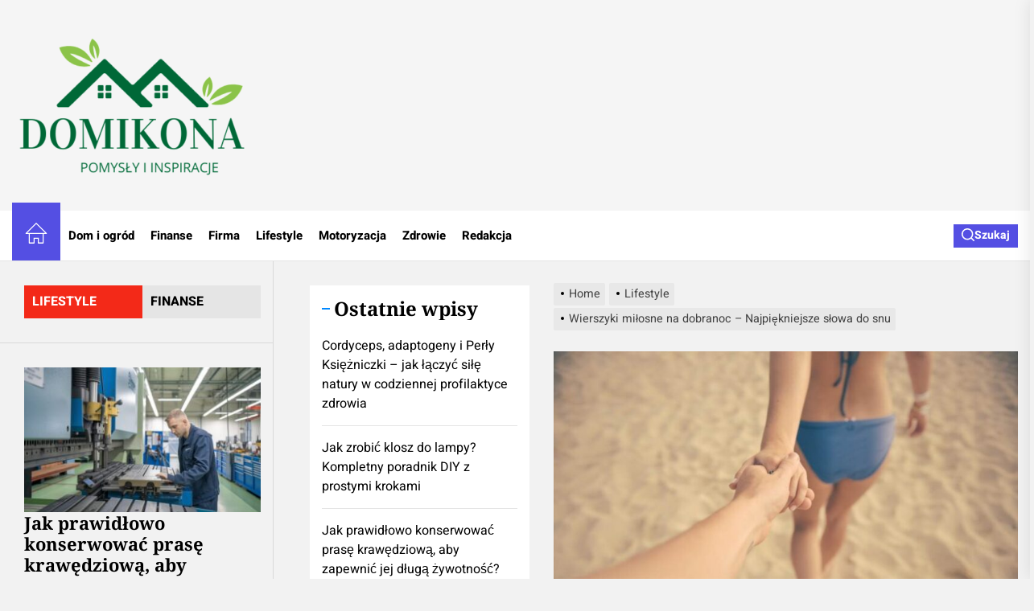

--- FILE ---
content_type: text/html; charset=UTF-8
request_url: https://www.domikona.pl/wierszyki-milosne-na-dobranoc/
body_size: 34689
content:
<!DOCTYPE html><html class="no-js" lang="pl-PL"><head><meta charset="UTF-8"><meta name="viewport" content="width=device-width, initial-scale=1"><link rel="profile" href="https://gmpg.org/xfn/11"><meta name='robots' content='index, follow, max-image-preview:large, max-snippet:-1, max-video-preview:-1' /> <script data-cfasync="false" data-pagespeed-no-defer>var gtm4wp_datalayer_name = "dataLayer";
	var dataLayer = dataLayer || [];</script> <title>Wierszyki miłosne na dobranoc - Najpiękniejsze słowa do snu - Domikona</title><link rel="canonical" href="https://www.domikona.pl/wierszyki-milosne-na-dobranoc/" /><meta property="og:locale" content="pl_PL" /><meta property="og:type" content="article" /><meta property="og:title" content="Wierszyki miłosne na dobranoc - Najpiękniejsze słowa do snu" /><meta property="og:description" content="Czytelniku! Prosimy pamiętać, że wszelkie informacje oraz informacje zawarte na naszej witrynie nie zastępują osobistej konsultacji ze specjalistą/lekarzem. Korzystanie z informacji zawartych na naszym blogu w praktyce zawsze powinno być konsultowane z odpowiednio wykwalifikowanym specjalistą. Redakcja i wydawcy naszego portalu nie ponoszą odpowiedzialności za wykorzystanie pomocy opublikowanych na portalu. Kiedy nadszedł wieczór, a światła dnia [&hellip;]" /><meta property="og:url" content="https://www.domikona.pl/wierszyki-milosne-na-dobranoc/" /><meta property="og:site_name" content="Domikona" /><meta property="article:published_time" content="2024-02-26T03:58:29+00:00" /><meta property="article:modified_time" content="2024-02-27T12:01:37+00:00" /><meta property="og:image" content="https://www.domikona.pl/wp-content/uploads/2023/10/milosne-dobranoc.jpg" /><meta property="og:image:width" content="1024" /><meta property="og:image:height" content="640" /><meta property="og:image:type" content="image/jpeg" /><meta name="author" content="redakcja" /><meta name="twitter:card" content="summary_large_image" /><meta name="twitter:label1" content="Napisane przez" /><meta name="twitter:data1" content="redakcja" /><meta name="twitter:label2" content="Szacowany czas czytania" /><meta name="twitter:data2" content="19 minut" /> <script type="application/ld+json" class="yoast-schema-graph">{"@context":"https://schema.org","@graph":[{"@type":"Article","@id":"https://www.domikona.pl/wierszyki-milosne-na-dobranoc/#article","isPartOf":{"@id":"https://www.domikona.pl/wierszyki-milosne-na-dobranoc/"},"author":{"name":"redakcja","@id":"https://www.domikona.pl/#/schema/person/0e0b771ce530d4f0d0fdb077a2dfd884"},"headline":"Wierszyki miłosne na dobranoc &#8211; Najpiękniejsze słowa do snu","datePublished":"2024-02-26T03:58:29+00:00","dateModified":"2024-02-27T12:01:37+00:00","mainEntityOfPage":{"@id":"https://www.domikona.pl/wierszyki-milosne-na-dobranoc/"},"wordCount":3694,"commentCount":1,"publisher":{"@id":"https://www.domikona.pl/#organization"},"image":{"@id":"https://www.domikona.pl/wierszyki-milosne-na-dobranoc/#primaryimage"},"thumbnailUrl":"https://www.domikona.pl/wp-content/uploads/2023/10/dla-niej-na-dobranoc.jpg","articleSection":["Lifestyle"],"inLanguage":"pl-PL","potentialAction":[{"@type":"CommentAction","name":"Comment","target":["https://www.domikona.pl/wierszyki-milosne-na-dobranoc/#respond"]}]},{"@type":"WebPage","@id":"https://www.domikona.pl/wierszyki-milosne-na-dobranoc/","url":"https://www.domikona.pl/wierszyki-milosne-na-dobranoc/","name":"Wierszyki miłosne na dobranoc - Najpiękniejsze słowa do snu - Domikona","isPartOf":{"@id":"https://www.domikona.pl/#website"},"primaryImageOfPage":{"@id":"https://www.domikona.pl/wierszyki-milosne-na-dobranoc/#primaryimage"},"image":{"@id":"https://www.domikona.pl/wierszyki-milosne-na-dobranoc/#primaryimage"},"thumbnailUrl":"https://www.domikona.pl/wp-content/uploads/2023/10/dla-niej-na-dobranoc.jpg","datePublished":"2024-02-26T03:58:29+00:00","dateModified":"2024-02-27T12:01:37+00:00","breadcrumb":{"@id":"https://www.domikona.pl/wierszyki-milosne-na-dobranoc/#breadcrumb"},"inLanguage":"pl-PL","potentialAction":[{"@type":"ReadAction","target":["https://www.domikona.pl/wierszyki-milosne-na-dobranoc/"]}]},{"@type":"ImageObject","inLanguage":"pl-PL","@id":"https://www.domikona.pl/wierszyki-milosne-na-dobranoc/#primaryimage","url":"https://www.domikona.pl/wp-content/uploads/2023/10/dla-niej-na-dobranoc.jpg","contentUrl":"https://www.domikona.pl/wp-content/uploads/2023/10/dla-niej-na-dobranoc.jpg","width":970,"height":650,"caption":"dla niej na dobranoc"},{"@type":"BreadcrumbList","@id":"https://www.domikona.pl/wierszyki-milosne-na-dobranoc/#breadcrumb","itemListElement":[{"@type":"ListItem","position":1,"name":"Strona główna","item":"https://www.domikona.pl/"},{"@type":"ListItem","position":2,"name":"Wierszyki miłosne na dobranoc &#8211; Najpiękniejsze słowa do snu"}]},{"@type":"WebSite","@id":"https://www.domikona.pl/#website","url":"https://www.domikona.pl/","name":"Domikona","description":"","publisher":{"@id":"https://www.domikona.pl/#organization"},"potentialAction":[{"@type":"SearchAction","target":{"@type":"EntryPoint","urlTemplate":"https://www.domikona.pl/?s={search_term_string}"},"query-input":{"@type":"PropertyValueSpecification","valueRequired":true,"valueName":"search_term_string"}}],"inLanguage":"pl-PL"},{"@type":"Organization","@id":"https://www.domikona.pl/#organization","name":"Domikona","url":"https://www.domikona.pl/","logo":{"@type":"ImageObject","inLanguage":"pl-PL","@id":"https://www.domikona.pl/#/schema/logo/image/","url":"https://www.domikona.pl/wp-content/uploads/2024/01/DOMIKONA.png","contentUrl":"https://www.domikona.pl/wp-content/uploads/2024/01/DOMIKONA.png","width":406,"height":274,"caption":"Domikona"},"image":{"@id":"https://www.domikona.pl/#/schema/logo/image/"}},{"@type":"Person","@id":"https://www.domikona.pl/#/schema/person/0e0b771ce530d4f0d0fdb077a2dfd884","name":"redakcja","image":{"@type":"ImageObject","inLanguage":"pl-PL","@id":"https://www.domikona.pl/#/schema/person/image/","url":"https://secure.gravatar.com/avatar/8637b7166687e40a02dd8eb9b9c22f56?s=96&d=mm&r=g","contentUrl":"https://secure.gravatar.com/avatar/8637b7166687e40a02dd8eb9b9c22f56?s=96&d=mm&r=g","caption":"redakcja"},"sameAs":["https://www.domikona.pl"],"url":"https://www.domikona.pl/redakcja/admin/"}]}</script> <link rel='dns-prefetch' href='//widgetlogic.org' /><link rel="alternate" type="application/rss+xml" title="Domikona &raquo; Kanał z wpisami" href="https://www.domikona.pl/feed/" /><link rel="alternate" type="application/rss+xml" title="Domikona &raquo; Kanał z komentarzami" href="https://www.domikona.pl/comments/feed/" /><link rel="alternate" type="application/rss+xml" title="Domikona &raquo; Wierszyki miłosne na dobranoc &#8211; Najpiękniejsze słowa do snu Kanał z komentarzami" href="https://www.domikona.pl/wierszyki-milosne-na-dobranoc/feed/" /><style id='wp-emoji-styles-inline-css'>img.wp-smiley, img.emoji {
		display: inline !important;
		border: none !important;
		box-shadow: none !important;
		height: 1em !important;
		width: 1em !important;
		margin: 0 0.07em !important;
		vertical-align: -0.1em !important;
		background: none !important;
		padding: 0 !important;
	}</style><link rel='stylesheet' id='wp-block-library-css' href='https://www.domikona.pl/wp-includes/css/dist/block-library/style.min.css?ver=9d8b721f24ad2d4440eb65ce242bc5fd' media='all' /><style id='wp-block-library-theme-inline-css'>.wp-block-audio :where(figcaption){color:#555;font-size:13px;text-align:center}.is-dark-theme .wp-block-audio :where(figcaption){color:#ffffffa6}.wp-block-audio{margin:0 0 1em}.wp-block-code{border:1px solid #ccc;border-radius:4px;font-family:Menlo,Consolas,monaco,monospace;padding:.8em 1em}.wp-block-embed :where(figcaption){color:#555;font-size:13px;text-align:center}.is-dark-theme .wp-block-embed :where(figcaption){color:#ffffffa6}.wp-block-embed{margin:0 0 1em}.blocks-gallery-caption{color:#555;font-size:13px;text-align:center}.is-dark-theme .blocks-gallery-caption{color:#ffffffa6}:root :where(.wp-block-image figcaption){color:#555;font-size:13px;text-align:center}.is-dark-theme :root :where(.wp-block-image figcaption){color:#ffffffa6}.wp-block-image{margin:0 0 1em}.wp-block-pullquote{border-bottom:4px solid;border-top:4px solid;color:currentColor;margin-bottom:1.75em}.wp-block-pullquote cite,.wp-block-pullquote footer,.wp-block-pullquote__citation{color:currentColor;font-size:.8125em;font-style:normal;text-transform:uppercase}.wp-block-quote{border-left:.25em solid;margin:0 0 1.75em;padding-left:1em}.wp-block-quote cite,.wp-block-quote footer{color:currentColor;font-size:.8125em;font-style:normal;position:relative}.wp-block-quote.has-text-align-right{border-left:none;border-right:.25em solid;padding-left:0;padding-right:1em}.wp-block-quote.has-text-align-center{border:none;padding-left:0}.wp-block-quote.is-large,.wp-block-quote.is-style-large,.wp-block-quote.is-style-plain{border:none}.wp-block-search .wp-block-search__label{font-weight:700}.wp-block-search__button{border:1px solid #ccc;padding:.375em .625em}:where(.wp-block-group.has-background){padding:1.25em 2.375em}.wp-block-separator.has-css-opacity{opacity:.4}.wp-block-separator{border:none;border-bottom:2px solid;margin-left:auto;margin-right:auto}.wp-block-separator.has-alpha-channel-opacity{opacity:1}.wp-block-separator:not(.is-style-wide):not(.is-style-dots){width:100px}.wp-block-separator.has-background:not(.is-style-dots){border-bottom:none;height:1px}.wp-block-separator.has-background:not(.is-style-wide):not(.is-style-dots){height:2px}.wp-block-table{margin:0 0 1em}.wp-block-table td,.wp-block-table th{word-break:normal}.wp-block-table :where(figcaption){color:#555;font-size:13px;text-align:center}.is-dark-theme .wp-block-table :where(figcaption){color:#ffffffa6}.wp-block-video :where(figcaption){color:#555;font-size:13px;text-align:center}.is-dark-theme .wp-block-video :where(figcaption){color:#ffffffa6}.wp-block-video{margin:0 0 1em}:root :where(.wp-block-template-part.has-background){margin-bottom:0;margin-top:0;padding:1.25em 2.375em}</style><link rel='stylesheet' id='block-widget-css' href='https://www.domikona.pl/wp-content/plugins/widget-logic/block_widget/css/widget.css?ver=1725457021' media='all' /><style id='classic-theme-styles-inline-css'>/*! This file is auto-generated */
.wp-block-button__link{color:#fff;background-color:#32373c;border-radius:9999px;box-shadow:none;text-decoration:none;padding:calc(.667em + 2px) calc(1.333em + 2px);font-size:1.125em}.wp-block-file__button{background:#32373c;color:#fff;text-decoration:none}</style><style id='global-styles-inline-css'>:root{--wp--preset--aspect-ratio--square: 1;--wp--preset--aspect-ratio--4-3: 4/3;--wp--preset--aspect-ratio--3-4: 3/4;--wp--preset--aspect-ratio--3-2: 3/2;--wp--preset--aspect-ratio--2-3: 2/3;--wp--preset--aspect-ratio--16-9: 16/9;--wp--preset--aspect-ratio--9-16: 9/16;--wp--preset--color--black: #000000;--wp--preset--color--cyan-bluish-gray: #abb8c3;--wp--preset--color--white: #ffffff;--wp--preset--color--pale-pink: #f78da7;--wp--preset--color--vivid-red: #cf2e2e;--wp--preset--color--luminous-vivid-orange: #ff6900;--wp--preset--color--luminous-vivid-amber: #fcb900;--wp--preset--color--light-green-cyan: #7bdcb5;--wp--preset--color--vivid-green-cyan: #00d084;--wp--preset--color--pale-cyan-blue: #8ed1fc;--wp--preset--color--vivid-cyan-blue: #0693e3;--wp--preset--color--vivid-purple: #9b51e0;--wp--preset--gradient--vivid-cyan-blue-to-vivid-purple: linear-gradient(135deg,rgba(6,147,227,1) 0%,rgb(155,81,224) 100%);--wp--preset--gradient--light-green-cyan-to-vivid-green-cyan: linear-gradient(135deg,rgb(122,220,180) 0%,rgb(0,208,130) 100%);--wp--preset--gradient--luminous-vivid-amber-to-luminous-vivid-orange: linear-gradient(135deg,rgba(252,185,0,1) 0%,rgba(255,105,0,1) 100%);--wp--preset--gradient--luminous-vivid-orange-to-vivid-red: linear-gradient(135deg,rgba(255,105,0,1) 0%,rgb(207,46,46) 100%);--wp--preset--gradient--very-light-gray-to-cyan-bluish-gray: linear-gradient(135deg,rgb(238,238,238) 0%,rgb(169,184,195) 100%);--wp--preset--gradient--cool-to-warm-spectrum: linear-gradient(135deg,rgb(74,234,220) 0%,rgb(151,120,209) 20%,rgb(207,42,186) 40%,rgb(238,44,130) 60%,rgb(251,105,98) 80%,rgb(254,248,76) 100%);--wp--preset--gradient--blush-light-purple: linear-gradient(135deg,rgb(255,206,236) 0%,rgb(152,150,240) 100%);--wp--preset--gradient--blush-bordeaux: linear-gradient(135deg,rgb(254,205,165) 0%,rgb(254,45,45) 50%,rgb(107,0,62) 100%);--wp--preset--gradient--luminous-dusk: linear-gradient(135deg,rgb(255,203,112) 0%,rgb(199,81,192) 50%,rgb(65,88,208) 100%);--wp--preset--gradient--pale-ocean: linear-gradient(135deg,rgb(255,245,203) 0%,rgb(182,227,212) 50%,rgb(51,167,181) 100%);--wp--preset--gradient--electric-grass: linear-gradient(135deg,rgb(202,248,128) 0%,rgb(113,206,126) 100%);--wp--preset--gradient--midnight: linear-gradient(135deg,rgb(2,3,129) 0%,rgb(40,116,252) 100%);--wp--preset--font-size--small: 13px;--wp--preset--font-size--medium: 20px;--wp--preset--font-size--large: 36px;--wp--preset--font-size--x-large: 42px;--wp--preset--spacing--20: 0.44rem;--wp--preset--spacing--30: 0.67rem;--wp--preset--spacing--40: 1rem;--wp--preset--spacing--50: 1.5rem;--wp--preset--spacing--60: 2.25rem;--wp--preset--spacing--70: 3.38rem;--wp--preset--spacing--80: 5.06rem;--wp--preset--shadow--natural: 6px 6px 9px rgba(0, 0, 0, 0.2);--wp--preset--shadow--deep: 12px 12px 50px rgba(0, 0, 0, 0.4);--wp--preset--shadow--sharp: 6px 6px 0px rgba(0, 0, 0, 0.2);--wp--preset--shadow--outlined: 6px 6px 0px -3px rgba(255, 255, 255, 1), 6px 6px rgba(0, 0, 0, 1);--wp--preset--shadow--crisp: 6px 6px 0px rgba(0, 0, 0, 1);}:where(.is-layout-flex){gap: 0.5em;}:where(.is-layout-grid){gap: 0.5em;}body .is-layout-flex{display: flex;}.is-layout-flex{flex-wrap: wrap;align-items: center;}.is-layout-flex > :is(*, div){margin: 0;}body .is-layout-grid{display: grid;}.is-layout-grid > :is(*, div){margin: 0;}:where(.wp-block-columns.is-layout-flex){gap: 2em;}:where(.wp-block-columns.is-layout-grid){gap: 2em;}:where(.wp-block-post-template.is-layout-flex){gap: 1.25em;}:where(.wp-block-post-template.is-layout-grid){gap: 1.25em;}.has-black-color{color: var(--wp--preset--color--black) !important;}.has-cyan-bluish-gray-color{color: var(--wp--preset--color--cyan-bluish-gray) !important;}.has-white-color{color: var(--wp--preset--color--white) !important;}.has-pale-pink-color{color: var(--wp--preset--color--pale-pink) !important;}.has-vivid-red-color{color: var(--wp--preset--color--vivid-red) !important;}.has-luminous-vivid-orange-color{color: var(--wp--preset--color--luminous-vivid-orange) !important;}.has-luminous-vivid-amber-color{color: var(--wp--preset--color--luminous-vivid-amber) !important;}.has-light-green-cyan-color{color: var(--wp--preset--color--light-green-cyan) !important;}.has-vivid-green-cyan-color{color: var(--wp--preset--color--vivid-green-cyan) !important;}.has-pale-cyan-blue-color{color: var(--wp--preset--color--pale-cyan-blue) !important;}.has-vivid-cyan-blue-color{color: var(--wp--preset--color--vivid-cyan-blue) !important;}.has-vivid-purple-color{color: var(--wp--preset--color--vivid-purple) !important;}.has-black-background-color{background-color: var(--wp--preset--color--black) !important;}.has-cyan-bluish-gray-background-color{background-color: var(--wp--preset--color--cyan-bluish-gray) !important;}.has-white-background-color{background-color: var(--wp--preset--color--white) !important;}.has-pale-pink-background-color{background-color: var(--wp--preset--color--pale-pink) !important;}.has-vivid-red-background-color{background-color: var(--wp--preset--color--vivid-red) !important;}.has-luminous-vivid-orange-background-color{background-color: var(--wp--preset--color--luminous-vivid-orange) !important;}.has-luminous-vivid-amber-background-color{background-color: var(--wp--preset--color--luminous-vivid-amber) !important;}.has-light-green-cyan-background-color{background-color: var(--wp--preset--color--light-green-cyan) !important;}.has-vivid-green-cyan-background-color{background-color: var(--wp--preset--color--vivid-green-cyan) !important;}.has-pale-cyan-blue-background-color{background-color: var(--wp--preset--color--pale-cyan-blue) !important;}.has-vivid-cyan-blue-background-color{background-color: var(--wp--preset--color--vivid-cyan-blue) !important;}.has-vivid-purple-background-color{background-color: var(--wp--preset--color--vivid-purple) !important;}.has-black-border-color{border-color: var(--wp--preset--color--black) !important;}.has-cyan-bluish-gray-border-color{border-color: var(--wp--preset--color--cyan-bluish-gray) !important;}.has-white-border-color{border-color: var(--wp--preset--color--white) !important;}.has-pale-pink-border-color{border-color: var(--wp--preset--color--pale-pink) !important;}.has-vivid-red-border-color{border-color: var(--wp--preset--color--vivid-red) !important;}.has-luminous-vivid-orange-border-color{border-color: var(--wp--preset--color--luminous-vivid-orange) !important;}.has-luminous-vivid-amber-border-color{border-color: var(--wp--preset--color--luminous-vivid-amber) !important;}.has-light-green-cyan-border-color{border-color: var(--wp--preset--color--light-green-cyan) !important;}.has-vivid-green-cyan-border-color{border-color: var(--wp--preset--color--vivid-green-cyan) !important;}.has-pale-cyan-blue-border-color{border-color: var(--wp--preset--color--pale-cyan-blue) !important;}.has-vivid-cyan-blue-border-color{border-color: var(--wp--preset--color--vivid-cyan-blue) !important;}.has-vivid-purple-border-color{border-color: var(--wp--preset--color--vivid-purple) !important;}.has-vivid-cyan-blue-to-vivid-purple-gradient-background{background: var(--wp--preset--gradient--vivid-cyan-blue-to-vivid-purple) !important;}.has-light-green-cyan-to-vivid-green-cyan-gradient-background{background: var(--wp--preset--gradient--light-green-cyan-to-vivid-green-cyan) !important;}.has-luminous-vivid-amber-to-luminous-vivid-orange-gradient-background{background: var(--wp--preset--gradient--luminous-vivid-amber-to-luminous-vivid-orange) !important;}.has-luminous-vivid-orange-to-vivid-red-gradient-background{background: var(--wp--preset--gradient--luminous-vivid-orange-to-vivid-red) !important;}.has-very-light-gray-to-cyan-bluish-gray-gradient-background{background: var(--wp--preset--gradient--very-light-gray-to-cyan-bluish-gray) !important;}.has-cool-to-warm-spectrum-gradient-background{background: var(--wp--preset--gradient--cool-to-warm-spectrum) !important;}.has-blush-light-purple-gradient-background{background: var(--wp--preset--gradient--blush-light-purple) !important;}.has-blush-bordeaux-gradient-background{background: var(--wp--preset--gradient--blush-bordeaux) !important;}.has-luminous-dusk-gradient-background{background: var(--wp--preset--gradient--luminous-dusk) !important;}.has-pale-ocean-gradient-background{background: var(--wp--preset--gradient--pale-ocean) !important;}.has-electric-grass-gradient-background{background: var(--wp--preset--gradient--electric-grass) !important;}.has-midnight-gradient-background{background: var(--wp--preset--gradient--midnight) !important;}.has-small-font-size{font-size: var(--wp--preset--font-size--small) !important;}.has-medium-font-size{font-size: var(--wp--preset--font-size--medium) !important;}.has-large-font-size{font-size: var(--wp--preset--font-size--large) !important;}.has-x-large-font-size{font-size: var(--wp--preset--font-size--x-large) !important;}
:where(.wp-block-post-template.is-layout-flex){gap: 1.25em;}:where(.wp-block-post-template.is-layout-grid){gap: 1.25em;}
:where(.wp-block-columns.is-layout-flex){gap: 2em;}:where(.wp-block-columns.is-layout-grid){gap: 2em;}
:root :where(.wp-block-pullquote){font-size: 1.5em;line-height: 1.6;}</style><link rel='stylesheet' id='dashicons-css' href='https://www.domikona.pl/wp-includes/css/dashicons.min.css?ver=9d8b721f24ad2d4440eb65ce242bc5fd' media='all' /><link rel='stylesheet' id='admin-bar-css' href='https://www.domikona.pl/wp-includes/css/admin-bar.min.css?ver=9d8b721f24ad2d4440eb65ce242bc5fd' media='all' /><style id='admin-bar-inline-css'>/* Hide CanvasJS credits for P404 charts specifically */
    #p404RedirectChart .canvasjs-chart-credit {
        display: none !important;
    }
    
    #p404RedirectChart canvas {
        border-radius: 6px;
    }

    .p404-redirect-adminbar-weekly-title {
        font-weight: bold;
        font-size: 14px;
        color: #fff;
        margin-bottom: 6px;
    }

    #wpadminbar #wp-admin-bar-p404_free_top_button .ab-icon:before {
        content: "\f103";
        color: #dc3545;
        top: 3px;
    }
    
    #wp-admin-bar-p404_free_top_button .ab-item {
        min-width: 80px !important;
        padding: 0px !important;
    }
    
    /* Ensure proper positioning and z-index for P404 dropdown */
    .p404-redirect-adminbar-dropdown-wrap { 
        min-width: 0; 
        padding: 0;
        position: static !important;
    }
    
    #wpadminbar #wp-admin-bar-p404_free_top_button_dropdown {
        position: static !important;
    }
    
    #wpadminbar #wp-admin-bar-p404_free_top_button_dropdown .ab-item {
        padding: 0 !important;
        margin: 0 !important;
    }
    
    .p404-redirect-dropdown-container {
        min-width: 340px;
        padding: 18px 18px 12px 18px;
        background: #23282d !important;
        color: #fff;
        border-radius: 12px;
        box-shadow: 0 8px 32px rgba(0,0,0,0.25);
        margin-top: 10px;
        position: relative !important;
        z-index: 999999 !important;
        display: block !important;
        border: 1px solid #444;
    }
    
    /* Ensure P404 dropdown appears on hover */
    #wpadminbar #wp-admin-bar-p404_free_top_button .p404-redirect-dropdown-container { 
        display: none !important;
    }
    
    #wpadminbar #wp-admin-bar-p404_free_top_button:hover .p404-redirect-dropdown-container { 
        display: block !important;
    }
    
    #wpadminbar #wp-admin-bar-p404_free_top_button:hover #wp-admin-bar-p404_free_top_button_dropdown .p404-redirect-dropdown-container {
        display: block !important;
    }
    
    .p404-redirect-card {
        background: #2c3338;
        border-radius: 8px;
        padding: 18px 18px 12px 18px;
        box-shadow: 0 2px 8px rgba(0,0,0,0.07);
        display: flex;
        flex-direction: column;
        align-items: flex-start;
        border: 1px solid #444;
    }
    
    .p404-redirect-btn {
        display: inline-block;
        background: #dc3545;
        color: #fff !important;
        font-weight: bold;
        padding: 5px 22px;
        border-radius: 8px;
        text-decoration: none;
        font-size: 17px;
        transition: background 0.2s, box-shadow 0.2s;
        margin-top: 8px;
        box-shadow: 0 2px 8px rgba(220,53,69,0.15);
        text-align: center;
        line-height: 1.6;
    }
    
    .p404-redirect-btn:hover {
        background: #c82333;
        color: #fff !important;
        box-shadow: 0 4px 16px rgba(220,53,69,0.25);
    }
    
    /* Prevent conflicts with other admin bar dropdowns */
    #wpadminbar .ab-top-menu > li:hover > .ab-item,
    #wpadminbar .ab-top-menu > li.hover > .ab-item {
        z-index: auto;
    }
    
    #wpadminbar #wp-admin-bar-p404_free_top_button:hover > .ab-item {
        z-index: 999998 !important;
    }</style><link rel='stylesheet' id='ez-toc-css' href='https://www.domikona.pl/wp-content/plugins/easy-table-of-contents/assets/css/screen.min.css?ver=2.0.76' media='all' /><style id='ez-toc-inline-css'>div#ez-toc-container .ez-toc-title {font-size: 120%;}div#ez-toc-container .ez-toc-title {font-weight: 500;}div#ez-toc-container ul li , div#ez-toc-container ul li a {font-size: 95%;}div#ez-toc-container ul li , div#ez-toc-container ul li a {font-weight: 500;}div#ez-toc-container nav ul ul li {font-size: 90%;}
.ez-toc-container-direction {direction: ltr;}.ez-toc-counter ul{counter-reset: item ;}.ez-toc-counter nav ul li a::before {content: counters(item, '.', decimal) '. ';display: inline-block;counter-increment: item;flex-grow: 0;flex-shrink: 0;margin-right: .2em; float: left; }.ez-toc-widget-direction {direction: ltr;}.ez-toc-widget-container ul{counter-reset: item ;}.ez-toc-widget-container nav ul li a::before {content: counters(item, '.', decimal) '. ';display: inline-block;counter-increment: item;flex-grow: 0;flex-shrink: 0;margin-right: .2em; float: left; }</style><link rel='stylesheet' id='silvermountain-google-fonts-css' href='https://www.domikona.pl/wp-content/fonts/5a76b371ecf067300d93c8e977c6916d.css?ver=1.1.3' media='all' /><link rel='stylesheet' id='sidr-nav-css' href='https://www.domikona.pl/wp-content/themes/silvermountain/assets/lib/sidr/css/jquery.sidr.dark.css?ver=9d8b721f24ad2d4440eb65ce242bc5fd' media='all' /><link rel='stylesheet' id='slick-css' href='https://www.domikona.pl/wp-content/themes/silvermountain/assets/lib/slick/css/slick.min.css?ver=9d8b721f24ad2d4440eb65ce242bc5fd' media='all' /><link rel='stylesheet' id='silvermountain-style-css' href='https://www.domikona.pl/wp-content/themes/silvermountain/style.css?ver=1.1.3' media='all' /> <script src="https://www.domikona.pl/wp-includes/js/jquery/jquery.min.js?ver=3.7.1" id="jquery-core-js"></script> <link rel="https://api.w.org/" href="https://www.domikona.pl/wp-json/" /><link rel="alternate" title="JSON" type="application/json" href="https://www.domikona.pl/wp-json/wp/v2/posts/2582" /><link rel="EditURI" type="application/rsd+xml" title="RSD" href="https://www.domikona.pl/xmlrpc.php?rsd" /><link rel='shortlink' href='https://www.domikona.pl/?p=2582' /><link rel="alternate" title="oEmbed (JSON)" type="application/json+oembed" href="https://www.domikona.pl/wp-json/oembed/1.0/embed?url=https%3A%2F%2Fwww.domikona.pl%2Fwierszyki-milosne-na-dobranoc%2F" /><link rel="alternate" title="oEmbed (XML)" type="text/xml+oembed" href="https://www.domikona.pl/wp-json/oembed/1.0/embed?url=https%3A%2F%2Fwww.domikona.pl%2Fwierszyki-milosne-na-dobranoc%2F&#038;format=xml" /> <script data-cfasync="false" data-pagespeed-no-defer>var dataLayer_content = {"pagePostType":"post","pagePostType2":"single-post","pageCategory":["lifestyle"],"pagePostAuthor":"redakcja"};
	dataLayer.push( dataLayer_content );</script> <script data-cfasync="false" data-pagespeed-no-defer>(function(w,d,s,l,i){w[l]=w[l]||[];w[l].push({'gtm.start':
new Date().getTime(),event:'gtm.js'});var f=d.getElementsByTagName(s)[0],
j=d.createElement(s),dl=l!='dataLayer'?'&l='+l:'';j.async=true;j.src=
'//www.googletagmanager.com/gtm.js?id='+i+dl;f.parentNode.insertBefore(j,f);
})(window,document,'script','dataLayer','GTM-PB7BL6LM');</script> 
<noscript><style>.lazyload[data-src]{display:none !important;}</style></noscript><style>.lazyload{background-image:none !important;}.lazyload:before{background-image:none !important;}</style><style type="text/css">.header-titles .custom-logo-name,
		.site-description {
            display:none;
			position: absolute;
			clip: rect(1px, 1px, 1px, 1px);
		}</style><link rel="icon" href="https://www.domikona.pl/wp-content/uploads/2024/01/site-ikone-1-150x150.png" sizes="32x32" /><link rel="icon" href="https://www.domikona.pl/wp-content/uploads/2024/01/site-ikone-1.png" sizes="192x192" /><link rel="apple-touch-icon" href="https://www.domikona.pl/wp-content/uploads/2024/01/site-ikone-1.png" /><meta name="msapplication-TileImage" content="https://www.domikona.pl/wp-content/uploads/2024/01/site-ikone-1.png" /><style type='text/css' media='all'>.site-logo .custom-logo-link{
        max-width:  300px;
    }

    @media (min-width: 1200px) {
    .header-titles .site-title,
    .header-titles .custom-logo-name{
    font-size: 100px;
    }
    }

    body, input, select, optgroup, textarea{
    color: #404040;
    }

    a,
    .widget-title,
    .block-title-wrapper .block-title{
    color: #000000;
    }

    .theme-block,
    .theme-aside-panel,
    #theme-banner-navs,
    .header-navbar,
    .megamenu-recent-article,
    .posts-navigation,
    .post-navigation{
    border-color: rgba(0,0,0,0.1);
    }

    #theme-banner-navs:before,
    #theme-banner-navs:after{
    border-color: rgba(0,0,0,0.2);
    }

    .megamenu-recent-article,
    .widget_recent_entries ul li,
    .widget_categories ul li,
    .widget_pages ul li,
    .widget_archive ul li,
    .widget_meta ul li,
    .widget_recent_comments ul li,
    .widget_block .wp-block-latest-posts li,
    .widget_block .wp-block-categories li,
    .widget_block .wp-block-archives li,
    .widget_block .wp-block-latest-comments li{
    border-bottom-color: rgba(0,0,0,0.1);
    }
    .theme-svg-seperator{
    color: rgba(0,0,0,0.2);
    }</style><style id="wp-custom-css">.cta-containero {
    background-color: #3498db; /* Niebieskie tło */
    color: white; /* Biały tekst */
    padding: 20px;
    border-radius: 5px;
    text-align: center;
    margin: 20px 0;
    transition: transform 0.3s ease, background-color 0.3s ease; /* Dodana animacja zmiany koloru tła */
}

.cta-containero:hover {
    transform: scale(1.05); /* Delikatne powiększenie całego elementu po najechaniu */
    background-color: #2980b9; /* Ciemniejszy niebieski po najechaniu */
}

.cta-texto {
    font-size: 16px;
    margin-bottom: 20px;
    transition: color 0.3s ease; /* Dodana animacja zmiany koloru tekstu */
}

.cta-texto:hover {
    color: #f0f0f0; /* Jaśniejszy kolor tekstu po najechaniu */
}

.cta-linko {
    color: white;
    text-decoration: none;
    font-weight: bold;
    transition: color 0.3s ease; /* Dodana animacja zmiany koloru linku */
}

.cta-linko:hover {
    color: #f0f0f0; /* Jaśniejszy kolor linku po najechaniu */
}

/* Uniwersalny styl dla ładnej tabelki */
  .pretty-table-container {
    width: 100%;
    margin: 20px 0;
    overflow: hidden; /* Zapobiega pojawianiu się pasków przewijania */
  }
  
  .pretty-table {
    width: 100%;
    border-collapse: separate; /* Pozwala na stosowanie border-radius */
    border-spacing: 0;
    table-layout: fixed; /* Tabela zawsze zajmuje 100% szerokości */
    background-color: #fff;
    box-shadow: 0 2px 8px rgba(0, 0, 0, 0.1);
    border-radius: 8px;
  }
  
  .pretty-table th,
  .pretty-table td {
    padding: 12px 15px;
    text-align: left;
    word-wrap: break-word;
  }
  
  /* Stylizacja nagłówków – gradient i wyraziste kolory */
  .pretty-table thead th {
    background: linear-gradient(45deg, #6fb1fc, #4364f7);
    color: #fff;
    font-weight: 600;
    border-bottom: 2px solid #ddd;
  }
  
  /* Stylizacja wierszy */
  .pretty-table tbody tr {
    transition: background-color 0.3s ease;
  }
  
  .pretty-table tbody tr:nth-child(even) {
    background-color: #f9f9f9;
  }
  
  .pretty-table tbody tr:nth-child(odd) {
    background-color: #fff;
  }
  
  .pretty-table tbody tr:hover {
    background-color: #e6f7ff;
  }
  
  .pretty-table tbody td {
    border-bottom: 1px solid #eee;
  }
  
  /* Usunięcie dolnej granicy w ostatnim wierszu */
  .pretty-table tbody tr:last-child td {
    border-bottom: none;
  }
  
  /* Responsywność – zmniejszenie paddingu na mniejszych ekranach */
  @media screen and (max-width: 600px) {
    .pretty-table th,
    .pretty-table td {
      padding: 10px 12px;
    }
  }</style></head><body data-rsssl=1 class="post-template-default single single-post postid-2582 single-format-standard wp-custom-logo wp-embed-responsive left-sidebar twp-single-grid"><div id="page" class="hfeed site">
<a class="skip-link screen-reader-text" href="#content">Skip to the content</a><header id="site-header" class="theme-header " role="banner"><div class="header-mainbar  "  ><div class="wrapper-fluid header-wrapper"><div class="header-item header-item-left"><div class="header-titles"><div class="site-logo site-branding"><a href="https://www.domikona.pl/" class="custom-logo-link" rel="home"><img width="406" height="274" src="[data-uri]" class="custom-logo lazyload" alt="DOMIKONA" decoding="async" fetchpriority="high"   data-src="https://www.domikona.pl/wp-content/uploads/2024/01/DOMIKONA.png" data-srcset="https://www.domikona.pl/wp-content/uploads/2024/01/DOMIKONA.png 406w, https://www.domikona.pl/wp-content/uploads/2024/01/DOMIKONA-300x202.png 300w" data-sizes="auto" data-eio-rwidth="406" data-eio-rheight="274" /><noscript><img width="406" height="274" src="https://www.domikona.pl/wp-content/uploads/2024/01/DOMIKONA.png" class="custom-logo" alt="DOMIKONA" decoding="async" fetchpriority="high" srcset="https://www.domikona.pl/wp-content/uploads/2024/01/DOMIKONA.png 406w, https://www.domikona.pl/wp-content/uploads/2024/01/DOMIKONA-300x202.png 300w" sizes="(max-width: 406px) 100vw, 406px" data-eio="l" /></noscript></a><span class="screen-reader-text">Domikona</span><a href="https://www.domikona.pl/" class="custom-logo-name">Domikona</a></div></div></div><div class="header-item header-item-right"><div id="theme-extrabar" class="theme-navextras"></div></div></div></div><div class="header-navbar"><div class="wrapper-fluid header-wrapper"><div class="header-item header-item-left"><div class="site-navigation"><nav class="primary-menu-wrapper" aria-label="Horizontal" role="navigation"><ul class="primary-menu theme-menu"><li class="brand-home"><a title="Home" href="https://www.domikona.pl"><span><svg class="svg-icon" aria-hidden="true" role="img" focusable="false" xmlns="http://www.w3.org/2000/svg" width="20" height="20" viewBox="0 0 20 20"><path fill="currentColor" d="M18.121,9.88l-7.832-7.836c-0.155-0.158-0.428-0.155-0.584,0L1.842,9.913c-0.262,0.263-0.073,0.705,0.292,0.705h2.069v7.042c0,0.227,0.187,0.414,0.414,0.414h3.725c0.228,0,0.414-0.188,0.414-0.414v-3.313h2.483v3.313c0,0.227,0.187,0.414,0.413,0.414h3.726c0.229,0,0.414-0.188,0.414-0.414v-7.042h2.068h0.004C18.331,10.617,18.389,10.146,18.121,9.88 M14.963,17.245h-2.896v-3.313c0-0.229-0.186-0.415-0.414-0.415H8.342c-0.228,0-0.414,0.187-0.414,0.415v3.313H5.032v-6.628h9.931V17.245z M3.133,9.79l6.864-6.868l6.867,6.868H3.133z"></path></svg></span></a></li><li id=menu-item-2878 class="menu-item menu-item-type-taxonomy menu-item-object-category menu-item-2878"><a href="https://www.domikona.pl/dom-i-ogrod/">Dom i ogród</a></li><li id=menu-item-2879 class="menu-item menu-item-type-taxonomy menu-item-object-category menu-item-2879"><a href="https://www.domikona.pl/finanse/">Finanse</a></li><li id=menu-item-2880 class="menu-item menu-item-type-taxonomy menu-item-object-category menu-item-2880"><a href="https://www.domikona.pl/firma/">Firma</a></li><li id=menu-item-2881 class="menu-item menu-item-type-taxonomy menu-item-object-category current-post-ancestor current-menu-parent current-post-parent menu-item-2881"><a href="https://www.domikona.pl/lifestyle/">Lifestyle</a></li><li id=menu-item-2882 class="menu-item menu-item-type-taxonomy menu-item-object-category menu-item-2882"><a href="https://www.domikona.pl/motoryzacja/">Motoryzacja</a></li><li id=menu-item-2883 class="menu-item menu-item-type-taxonomy menu-item-object-category menu-item-2883"><a href="https://www.domikona.pl/zdrowie/">Zdrowie</a></li><li id=menu-item-3309 class="menu-item menu-item-type-post_type menu-item-object-page menu-item-3309"><a href="https://www.domikona.pl/redakcja/">Redakcja</a></li></ul></nav></div></div><div class="header-item header-item-right"><div class="navbar-controls hide-no-js"><button type="button" class="navbar-control navbar-control-offcanvas">
<span class="navbar-control-trigger" tabindex="-1">
<span class="navbar-control-info">
<span class="navbar-control-label">
Menu                        </span>
<span class="navbar-control-icon">
<svg class="svg-icon" aria-hidden="true" role="img" focusable="false" xmlns="http://www.w3.org/2000/svg" width="20" height="20" viewBox="0 0 20 20"><path fill="currentColor" d="M1 3v2h18V3zm0 8h18V9H1zm0 6h18v-2H1z" /></svg>                        </span>
</span>
</span>
</button><button type="button" class="navbar-control navbar-control-search">
<span class="navbar-control-trigger" tabindex="-1">
<span>
<svg class="svg-icon" aria-hidden="true" role="img" focusable="false" xmlns="http://www.w3.org/2000/svg" width="16" height="16" viewBox="0 0 20 20"><path fill="currentColor" d="M1148.0319,95.6176858 L1151.70711,99.2928932 C1152.09763,99.6834175 1152.09763,100.316582 1151.70711,100.707107 C1151.31658,101.097631 1150.68342,101.097631 1150.29289,100.707107 L1146.61769,97.0318993 C1145.07801,98.2635271 1143.12501,99 1141,99 C1136.02944,99 1132,94.9705627 1132,90 C1132,85.0294372 1136.02944,81 1141,81 C1145.97056,81 1150,85.0294372 1150,90 C1150,92.1250137 1149.26353,94.078015 1148.0319,95.6176858 Z M1146.04139,94.8563911 C1147.25418,93.5976949 1148,91.8859456 1148,90 C1148,86.1340067 1144.86599,83 1141,83 C1137.13401,83 1134,86.1340067 1134,90 C1134,93.8659933 1137.13401,97 1141,97 C1142.88595,97 1144.59769,96.2541764 1145.85639,95.0413859 C1145.88271,95.0071586 1145.91154,94.9742441 1145.94289,94.9428932 C1145.97424,94.9115423 1146.00716,94.8827083 1146.04139,94.8563911 Z" transform="translate(-1132 -81)" /></svg>                    </span>
<span>
Szukaj                    </span>
</span>
</button></div></div></div><div class="trending-news-main-wrap"><div class="wrapper-fluid"><div class="column-row"><a href="javascript:void(0)" class="silvermountain-skip-link-start"></a><div class="column column-12">
<button type="button" id="trending-collapse">
<svg class="svg-icon" aria-hidden="true" role="img" focusable="false" xmlns="http://www.w3.org/2000/svg" width="16" height="16" viewBox="0 0 16 16"><polygon fill="currentColor" fill-rule="evenodd" points="6.852 7.649 .399 1.195 1.445 .149 7.899 6.602 14.352 .149 15.399 1.195 8.945 7.649 15.399 14.102 14.352 15.149 7.899 8.695 1.445 15.149 .399 14.102" /></svg>                            </button></div><div class="column column-4 column-sm-6 column-xs-12"><article id="theme-post-4908" class="news-article mb-20 post-4908 post type-post status-publish format-standard has-post-thumbnail hentry category-zdrowie"><div class="column-row column-row-small"><div class="column column-4"><div class="data-bg data-bg-thumbnail"
data-background="https://www.domikona.pl/wp-content/uploads/2025/10/360_f_469838136_qgtrqiilcyyd58qsuwrg5kddaxce40ys_wp-150x150.jpg"><a class="img-link" href="https://www.domikona.pl/cordyceps-adaptogeny-i-perly-ksiezniczki-jak-laczyc-sile-natury-w-codziennej-profilaktyce-zdrowia/"
tabindex="0"></a></div></div><div class="column column-8"><div class="article-content"><h3 class="entry-title entry-title-small">
<a href="https://www.domikona.pl/cordyceps-adaptogeny-i-perly-ksiezniczki-jak-laczyc-sile-natury-w-codziennej-profilaktyce-zdrowia/" tabindex="0" rel="bookmark"
title="Cordyceps, adaptogeny i Perły Księżniczki – jak łączyć siłę natury w codziennej profilaktyce zdrowia">Cordyceps, adaptogeny i Perły Księżniczki – jak łączyć siłę natury w codziennej profilaktyce zdrowia</a></h3><div class="entry-meta"><div class="entry-meta-item entry-meta-date"><svg class="svg-icon" aria-hidden="true" role="img" focusable="false" xmlns="http://www.w3.org/2000/svg" width="20" height="20" viewBox="0 0 20 20"><path fill="currentColor" d="M4.60069444,4.09375 L3.25,4.09375 C2.47334957,4.09375 1.84375,4.72334957 1.84375,5.5 L1.84375,7.26736111 L16.15625,7.26736111 L16.15625,5.5 C16.15625,4.72334957 15.5266504,4.09375 14.75,4.09375 L13.3993056,4.09375 L13.3993056,4.55555556 C13.3993056,5.02154581 13.0215458,5.39930556 12.5555556,5.39930556 C12.0895653,5.39930556 11.7118056,5.02154581 11.7118056,4.55555556 L11.7118056,4.09375 L6.28819444,4.09375 L6.28819444,4.55555556 C6.28819444,5.02154581 5.9104347,5.39930556 5.44444444,5.39930556 C4.97845419,5.39930556 4.60069444,5.02154581 4.60069444,4.55555556 L4.60069444,4.09375 Z M6.28819444,2.40625 L11.7118056,2.40625 L11.7118056,1 C11.7118056,0.534009742 12.0895653,0.15625 12.5555556,0.15625 C13.0215458,0.15625 13.3993056,0.534009742 13.3993056,1 L13.3993056,2.40625 L14.75,2.40625 C16.4586309,2.40625 17.84375,3.79136906 17.84375,5.5 L17.84375,15.875 C17.84375,17.5836309 16.4586309,18.96875 14.75,18.96875 L3.25,18.96875 C1.54136906,18.96875 0.15625,17.5836309 0.15625,15.875 L0.15625,5.5 C0.15625,3.79136906 1.54136906,2.40625 3.25,2.40625 L4.60069444,2.40625 L4.60069444,1 C4.60069444,0.534009742 4.97845419,0.15625 5.44444444,0.15625 C5.9104347,0.15625 6.28819444,0.534009742 6.28819444,1 L6.28819444,2.40625 Z M1.84375,8.95486111 L1.84375,15.875 C1.84375,16.6516504 2.47334957,17.28125 3.25,17.28125 L14.75,17.28125 C15.5266504,17.28125 16.15625,16.6516504 16.15625,15.875 L16.15625,8.95486111 L1.84375,8.95486111 Z" /></svg><a href="https://www.domikona.pl/2025/10/06/" rel="bookmark"><time class="entry-date published updated" datetime="2025-10-06T09:08:06+02:00">6 października, 2025</time></a></div></div></div></div></div></article></div><div class="column column-4 column-sm-6 column-xs-12"><article id="theme-post-4899" class="news-article mb-20 post-4899 post type-post status-publish format-standard has-post-thumbnail hentry category-dom-i-ogrod"><div class="column-row column-row-small"><div class="column column-4"><div class="data-bg data-bg-thumbnail"
data-background="https://www.domikona.pl/wp-content/uploads/2025/06/warsztat-domowy-klosz-lampy-150x150.jpg"><a class="img-link" href="https://www.domikona.pl/jak-zrobic-klosz-do-lampy/"
tabindex="0"></a></div></div><div class="column column-8"><div class="article-content"><h3 class="entry-title entry-title-small">
<a href="https://www.domikona.pl/jak-zrobic-klosz-do-lampy/" tabindex="0" rel="bookmark"
title="Jak zrobić klosz do lampy? Kompletny poradnik DIY z prostymi krokami">Jak zrobić klosz do lampy? Kompletny poradnik DIY z prostymi krokami</a></h3><div class="entry-meta"><div class="entry-meta-item entry-meta-date"><svg class="svg-icon" aria-hidden="true" role="img" focusable="false" xmlns="http://www.w3.org/2000/svg" width="20" height="20" viewBox="0 0 20 20"><path fill="currentColor" d="M4.60069444,4.09375 L3.25,4.09375 C2.47334957,4.09375 1.84375,4.72334957 1.84375,5.5 L1.84375,7.26736111 L16.15625,7.26736111 L16.15625,5.5 C16.15625,4.72334957 15.5266504,4.09375 14.75,4.09375 L13.3993056,4.09375 L13.3993056,4.55555556 C13.3993056,5.02154581 13.0215458,5.39930556 12.5555556,5.39930556 C12.0895653,5.39930556 11.7118056,5.02154581 11.7118056,4.55555556 L11.7118056,4.09375 L6.28819444,4.09375 L6.28819444,4.55555556 C6.28819444,5.02154581 5.9104347,5.39930556 5.44444444,5.39930556 C4.97845419,5.39930556 4.60069444,5.02154581 4.60069444,4.55555556 L4.60069444,4.09375 Z M6.28819444,2.40625 L11.7118056,2.40625 L11.7118056,1 C11.7118056,0.534009742 12.0895653,0.15625 12.5555556,0.15625 C13.0215458,0.15625 13.3993056,0.534009742 13.3993056,1 L13.3993056,2.40625 L14.75,2.40625 C16.4586309,2.40625 17.84375,3.79136906 17.84375,5.5 L17.84375,15.875 C17.84375,17.5836309 16.4586309,18.96875 14.75,18.96875 L3.25,18.96875 C1.54136906,18.96875 0.15625,17.5836309 0.15625,15.875 L0.15625,5.5 C0.15625,3.79136906 1.54136906,2.40625 3.25,2.40625 L4.60069444,2.40625 L4.60069444,1 C4.60069444,0.534009742 4.97845419,0.15625 5.44444444,0.15625 C5.9104347,0.15625 6.28819444,0.534009742 6.28819444,1 L6.28819444,2.40625 Z M1.84375,8.95486111 L1.84375,15.875 C1.84375,16.6516504 2.47334957,17.28125 3.25,17.28125 L14.75,17.28125 C15.5266504,17.28125 16.15625,16.6516504 16.15625,15.875 L16.15625,8.95486111 L1.84375,8.95486111 Z" /></svg><a href="https://www.domikona.pl/2025/06/02/" rel="bookmark"><time class="entry-date published updated" datetime="2025-06-02T20:28:17+02:00">2 czerwca, 2025</time></a></div></div></div></div></div></article></div><div class="column column-4 column-sm-6 column-xs-12"><article id="theme-post-4891" class="news-article mb-20 post-4891 post type-post status-publish format-standard has-post-thumbnail hentry category-lifestyle"><div class="column-row column-row-small"><div class="column column-4"><div class="data-bg data-bg-thumbnail"
data-background="https://www.domikona.pl/wp-content/uploads/2025/05/Narzedzia-do-konserwacji-prasy-krawedziowej-na-stole-roboczym-150x150.jpg"><a class="img-link" href="https://www.domikona.pl/jak-konserwowac-prase-krawedziowa-aby-zapewnic-jej-dluga-zywotnosc/"
tabindex="0"></a></div></div><div class="column column-8"><div class="article-content"><h3 class="entry-title entry-title-small">
<a href="https://www.domikona.pl/jak-konserwowac-prase-krawedziowa-aby-zapewnic-jej-dluga-zywotnosc/" tabindex="0" rel="bookmark"
title="Jak prawidłowo konserwować prasę krawędziową, aby zapewnić jej długą żywotność?">Jak prawidłowo konserwować prasę krawędziową, aby zapewnić jej długą żywotność?</a></h3><div class="entry-meta"><div class="entry-meta-item entry-meta-date"><svg class="svg-icon" aria-hidden="true" role="img" focusable="false" xmlns="http://www.w3.org/2000/svg" width="20" height="20" viewBox="0 0 20 20"><path fill="currentColor" d="M4.60069444,4.09375 L3.25,4.09375 C2.47334957,4.09375 1.84375,4.72334957 1.84375,5.5 L1.84375,7.26736111 L16.15625,7.26736111 L16.15625,5.5 C16.15625,4.72334957 15.5266504,4.09375 14.75,4.09375 L13.3993056,4.09375 L13.3993056,4.55555556 C13.3993056,5.02154581 13.0215458,5.39930556 12.5555556,5.39930556 C12.0895653,5.39930556 11.7118056,5.02154581 11.7118056,4.55555556 L11.7118056,4.09375 L6.28819444,4.09375 L6.28819444,4.55555556 C6.28819444,5.02154581 5.9104347,5.39930556 5.44444444,5.39930556 C4.97845419,5.39930556 4.60069444,5.02154581 4.60069444,4.55555556 L4.60069444,4.09375 Z M6.28819444,2.40625 L11.7118056,2.40625 L11.7118056,1 C11.7118056,0.534009742 12.0895653,0.15625 12.5555556,0.15625 C13.0215458,0.15625 13.3993056,0.534009742 13.3993056,1 L13.3993056,2.40625 L14.75,2.40625 C16.4586309,2.40625 17.84375,3.79136906 17.84375,5.5 L17.84375,15.875 C17.84375,17.5836309 16.4586309,18.96875 14.75,18.96875 L3.25,18.96875 C1.54136906,18.96875 0.15625,17.5836309 0.15625,15.875 L0.15625,5.5 C0.15625,3.79136906 1.54136906,2.40625 3.25,2.40625 L4.60069444,2.40625 L4.60069444,1 C4.60069444,0.534009742 4.97845419,0.15625 5.44444444,0.15625 C5.9104347,0.15625 6.28819444,0.534009742 6.28819444,1 L6.28819444,2.40625 Z M1.84375,8.95486111 L1.84375,15.875 C1.84375,16.6516504 2.47334957,17.28125 3.25,17.28125 L14.75,17.28125 C15.5266504,17.28125 16.15625,16.6516504 16.15625,15.875 L16.15625,8.95486111 L1.84375,8.95486111 Z" /></svg><a href="https://www.domikona.pl/2025/05/02/" rel="bookmark"><time class="entry-date published updated" datetime="2025-05-02T14:29:47+02:00">2 maja, 2025</time></a></div></div></div></div></div></article></div><div class="column column-4 column-sm-6 column-xs-12"><article id="theme-post-4883" class="news-article mb-20 post-4883 post type-post status-publish format-standard has-post-thumbnail hentry category-dom-i-ogrod"><div class="column-row column-row-small"><div class="column column-4"><div class="data-bg data-bg-thumbnail"
data-background="https://www.domikona.pl/wp-content/uploads/2025/05/Drewniane-polki-na-kosmetyki-150x150.jpg"><a class="img-link" href="https://www.domikona.pl/jakie-polki-do-lazienki-wybrac-praktyczny-przeglad-najlepszych-rozwiazan/"
tabindex="0"></a></div></div><div class="column column-8"><div class="article-content"><h3 class="entry-title entry-title-small">
<a href="https://www.domikona.pl/jakie-polki-do-lazienki-wybrac-praktyczny-przeglad-najlepszych-rozwiazan/" tabindex="0" rel="bookmark"
title="Jakie półki do łazienki wybrać? Praktyczny przewodnik po najlepszych rozwiązaniach">Jakie półki do łazienki wybrać? Praktyczny przewodnik po najlepszych rozwiązaniach</a></h3><div class="entry-meta"><div class="entry-meta-item entry-meta-date"><svg class="svg-icon" aria-hidden="true" role="img" focusable="false" xmlns="http://www.w3.org/2000/svg" width="20" height="20" viewBox="0 0 20 20"><path fill="currentColor" d="M4.60069444,4.09375 L3.25,4.09375 C2.47334957,4.09375 1.84375,4.72334957 1.84375,5.5 L1.84375,7.26736111 L16.15625,7.26736111 L16.15625,5.5 C16.15625,4.72334957 15.5266504,4.09375 14.75,4.09375 L13.3993056,4.09375 L13.3993056,4.55555556 C13.3993056,5.02154581 13.0215458,5.39930556 12.5555556,5.39930556 C12.0895653,5.39930556 11.7118056,5.02154581 11.7118056,4.55555556 L11.7118056,4.09375 L6.28819444,4.09375 L6.28819444,4.55555556 C6.28819444,5.02154581 5.9104347,5.39930556 5.44444444,5.39930556 C4.97845419,5.39930556 4.60069444,5.02154581 4.60069444,4.55555556 L4.60069444,4.09375 Z M6.28819444,2.40625 L11.7118056,2.40625 L11.7118056,1 C11.7118056,0.534009742 12.0895653,0.15625 12.5555556,0.15625 C13.0215458,0.15625 13.3993056,0.534009742 13.3993056,1 L13.3993056,2.40625 L14.75,2.40625 C16.4586309,2.40625 17.84375,3.79136906 17.84375,5.5 L17.84375,15.875 C17.84375,17.5836309 16.4586309,18.96875 14.75,18.96875 L3.25,18.96875 C1.54136906,18.96875 0.15625,17.5836309 0.15625,15.875 L0.15625,5.5 C0.15625,3.79136906 1.54136906,2.40625 3.25,2.40625 L4.60069444,2.40625 L4.60069444,1 C4.60069444,0.534009742 4.97845419,0.15625 5.44444444,0.15625 C5.9104347,0.15625 6.28819444,0.534009742 6.28819444,1 L6.28819444,2.40625 Z M1.84375,8.95486111 L1.84375,15.875 C1.84375,16.6516504 2.47334957,17.28125 3.25,17.28125 L14.75,17.28125 C15.5266504,17.28125 16.15625,16.6516504 16.15625,15.875 L16.15625,8.95486111 L1.84375,8.95486111 Z" /></svg><a href="https://www.domikona.pl/2025/05/01/" rel="bookmark"><time class="entry-date published updated" datetime="2025-05-01T19:02:42+02:00">1 maja, 2025</time></a></div></div></div></div></div></article></div><div class="column column-4 column-sm-6 column-xs-12"><article id="theme-post-4874" class="news-article mb-20 post-4874 post type-post status-publish format-standard has-post-thumbnail hentry category-dom-i-ogrod"><div class="column-row column-row-small"><div class="column column-4"><div class="data-bg data-bg-thumbnail"
data-background="https://www.domikona.pl/wp-content/uploads/2025/04/Technika-wypelniania-szczelin-miedzy-sciana-a-oscieznica-150x150.jpg"><a class="img-link" href="https://www.domikona.pl/czym-wypelnic-szczeliny-miedzy-oscieznica-a-sciana/"
tabindex="0"></a></div></div><div class="column column-8"><div class="article-content"><h3 class="entry-title entry-title-small">
<a href="https://www.domikona.pl/czym-wypelnic-szczeliny-miedzy-oscieznica-a-sciana/" tabindex="0" rel="bookmark"
title="Czym wypełnić szczeliny między ościeżnicą a ścianą? Sprawdzone metody uszczelniania!">Czym wypełnić szczeliny między ościeżnicą a ścianą? Sprawdzone metody uszczelniania!</a></h3><div class="entry-meta"><div class="entry-meta-item entry-meta-date"><svg class="svg-icon" aria-hidden="true" role="img" focusable="false" xmlns="http://www.w3.org/2000/svg" width="20" height="20" viewBox="0 0 20 20"><path fill="currentColor" d="M4.60069444,4.09375 L3.25,4.09375 C2.47334957,4.09375 1.84375,4.72334957 1.84375,5.5 L1.84375,7.26736111 L16.15625,7.26736111 L16.15625,5.5 C16.15625,4.72334957 15.5266504,4.09375 14.75,4.09375 L13.3993056,4.09375 L13.3993056,4.55555556 C13.3993056,5.02154581 13.0215458,5.39930556 12.5555556,5.39930556 C12.0895653,5.39930556 11.7118056,5.02154581 11.7118056,4.55555556 L11.7118056,4.09375 L6.28819444,4.09375 L6.28819444,4.55555556 C6.28819444,5.02154581 5.9104347,5.39930556 5.44444444,5.39930556 C4.97845419,5.39930556 4.60069444,5.02154581 4.60069444,4.55555556 L4.60069444,4.09375 Z M6.28819444,2.40625 L11.7118056,2.40625 L11.7118056,1 C11.7118056,0.534009742 12.0895653,0.15625 12.5555556,0.15625 C13.0215458,0.15625 13.3993056,0.534009742 13.3993056,1 L13.3993056,2.40625 L14.75,2.40625 C16.4586309,2.40625 17.84375,3.79136906 17.84375,5.5 L17.84375,15.875 C17.84375,17.5836309 16.4586309,18.96875 14.75,18.96875 L3.25,18.96875 C1.54136906,18.96875 0.15625,17.5836309 0.15625,15.875 L0.15625,5.5 C0.15625,3.79136906 1.54136906,2.40625 3.25,2.40625 L4.60069444,2.40625 L4.60069444,1 C4.60069444,0.534009742 4.97845419,0.15625 5.44444444,0.15625 C5.9104347,0.15625 6.28819444,0.534009742 6.28819444,1 L6.28819444,2.40625 Z M1.84375,8.95486111 L1.84375,15.875 C1.84375,16.6516504 2.47334957,17.28125 3.25,17.28125 L14.75,17.28125 C15.5266504,17.28125 16.15625,16.6516504 16.15625,15.875 L16.15625,8.95486111 L1.84375,8.95486111 Z" /></svg><a href="https://www.domikona.pl/2025/04/27/" rel="bookmark"><time class="entry-date published updated" datetime="2025-04-27T20:23:26+02:00">27 kwietnia, 2025</time></a></div></div></div></div></div></article></div><div class="column column-4 column-sm-6 column-xs-12"><article id="theme-post-4866" class="news-article mb-20 post-4866 post type-post status-publish format-standard has-post-thumbnail hentry category-dom-i-ogrod"><div class="column-row column-row-small"><div class="column column-4"><div class="data-bg data-bg-thumbnail"
data-background="https://www.domikona.pl/wp-content/uploads/2025/04/Domowe-rozwiazanie-z-uzyciem-koca-termicznego-na-oknie-150x150.jpg"><a class="img-link" href="https://www.domikona.pl/jak-przyczepic-koc-termiczny-do-okna/"
tabindex="0"></a></div></div><div class="column column-8"><div class="article-content"><h3 class="entry-title entry-title-small">
<a href="https://www.domikona.pl/jak-przyczepic-koc-termiczny-do-okna/" tabindex="0" rel="bookmark"
title="Jak skutecznie przyczepić koc termiczny do okna podczas upałów?">Jak skutecznie przyczepić koc termiczny do okna podczas upałów?</a></h3><div class="entry-meta"><div class="entry-meta-item entry-meta-date"><svg class="svg-icon" aria-hidden="true" role="img" focusable="false" xmlns="http://www.w3.org/2000/svg" width="20" height="20" viewBox="0 0 20 20"><path fill="currentColor" d="M4.60069444,4.09375 L3.25,4.09375 C2.47334957,4.09375 1.84375,4.72334957 1.84375,5.5 L1.84375,7.26736111 L16.15625,7.26736111 L16.15625,5.5 C16.15625,4.72334957 15.5266504,4.09375 14.75,4.09375 L13.3993056,4.09375 L13.3993056,4.55555556 C13.3993056,5.02154581 13.0215458,5.39930556 12.5555556,5.39930556 C12.0895653,5.39930556 11.7118056,5.02154581 11.7118056,4.55555556 L11.7118056,4.09375 L6.28819444,4.09375 L6.28819444,4.55555556 C6.28819444,5.02154581 5.9104347,5.39930556 5.44444444,5.39930556 C4.97845419,5.39930556 4.60069444,5.02154581 4.60069444,4.55555556 L4.60069444,4.09375 Z M6.28819444,2.40625 L11.7118056,2.40625 L11.7118056,1 C11.7118056,0.534009742 12.0895653,0.15625 12.5555556,0.15625 C13.0215458,0.15625 13.3993056,0.534009742 13.3993056,1 L13.3993056,2.40625 L14.75,2.40625 C16.4586309,2.40625 17.84375,3.79136906 17.84375,5.5 L17.84375,15.875 C17.84375,17.5836309 16.4586309,18.96875 14.75,18.96875 L3.25,18.96875 C1.54136906,18.96875 0.15625,17.5836309 0.15625,15.875 L0.15625,5.5 C0.15625,3.79136906 1.54136906,2.40625 3.25,2.40625 L4.60069444,2.40625 L4.60069444,1 C4.60069444,0.534009742 4.97845419,0.15625 5.44444444,0.15625 C5.9104347,0.15625 6.28819444,0.534009742 6.28819444,1 L6.28819444,2.40625 Z M1.84375,8.95486111 L1.84375,15.875 C1.84375,16.6516504 2.47334957,17.28125 3.25,17.28125 L14.75,17.28125 C15.5266504,17.28125 16.15625,16.6516504 16.15625,15.875 L16.15625,8.95486111 L1.84375,8.95486111 Z" /></svg><a href="https://www.domikona.pl/2025/04/26/" rel="bookmark"><time class="entry-date published updated" datetime="2025-04-26T22:13:09+02:00">26 kwietnia, 2025</time></a></div></div></div></div></div></article></div><div class="column column-4 column-sm-6 column-xs-12"><article id="theme-post-4857" class="news-article mb-20 post-4857 post type-post status-publish format-standard has-post-thumbnail hentry category-dom-i-ogrod"><div class="column-row column-row-small"><div class="column column-4"><div class="data-bg data-bg-thumbnail"
data-background="https://www.domikona.pl/wp-content/uploads/2025/04/Przygotowanie-powierzchni-mebli-do-malowania-1-150x150.jpg"><a class="img-link" href="https://www.domikona.pl/jak-odnowic-meble-z-prl/"
tabindex="0"></a></div></div><div class="column column-8"><div class="article-content"><h3 class="entry-title entry-title-small">
<a href="https://www.domikona.pl/jak-odnowic-meble-z-prl/" tabindex="0" rel="bookmark"
title="Jak odnowić meble z PRL i tchnąć w nie nowe życie?">Jak odnowić meble z PRL i tchnąć w nie nowe życie?</a></h3><div class="entry-meta"><div class="entry-meta-item entry-meta-date"><svg class="svg-icon" aria-hidden="true" role="img" focusable="false" xmlns="http://www.w3.org/2000/svg" width="20" height="20" viewBox="0 0 20 20"><path fill="currentColor" d="M4.60069444,4.09375 L3.25,4.09375 C2.47334957,4.09375 1.84375,4.72334957 1.84375,5.5 L1.84375,7.26736111 L16.15625,7.26736111 L16.15625,5.5 C16.15625,4.72334957 15.5266504,4.09375 14.75,4.09375 L13.3993056,4.09375 L13.3993056,4.55555556 C13.3993056,5.02154581 13.0215458,5.39930556 12.5555556,5.39930556 C12.0895653,5.39930556 11.7118056,5.02154581 11.7118056,4.55555556 L11.7118056,4.09375 L6.28819444,4.09375 L6.28819444,4.55555556 C6.28819444,5.02154581 5.9104347,5.39930556 5.44444444,5.39930556 C4.97845419,5.39930556 4.60069444,5.02154581 4.60069444,4.55555556 L4.60069444,4.09375 Z M6.28819444,2.40625 L11.7118056,2.40625 L11.7118056,1 C11.7118056,0.534009742 12.0895653,0.15625 12.5555556,0.15625 C13.0215458,0.15625 13.3993056,0.534009742 13.3993056,1 L13.3993056,2.40625 L14.75,2.40625 C16.4586309,2.40625 17.84375,3.79136906 17.84375,5.5 L17.84375,15.875 C17.84375,17.5836309 16.4586309,18.96875 14.75,18.96875 L3.25,18.96875 C1.54136906,18.96875 0.15625,17.5836309 0.15625,15.875 L0.15625,5.5 C0.15625,3.79136906 1.54136906,2.40625 3.25,2.40625 L4.60069444,2.40625 L4.60069444,1 C4.60069444,0.534009742 4.97845419,0.15625 5.44444444,0.15625 C5.9104347,0.15625 6.28819444,0.534009742 6.28819444,1 L6.28819444,2.40625 Z M1.84375,8.95486111 L1.84375,15.875 C1.84375,16.6516504 2.47334957,17.28125 3.25,17.28125 L14.75,17.28125 C15.5266504,17.28125 16.15625,16.6516504 16.15625,15.875 L16.15625,8.95486111 L1.84375,8.95486111 Z" /></svg><a href="https://www.domikona.pl/2025/04/24/" rel="bookmark"><time class="entry-date published updated" datetime="2025-04-24T21:06:25+02:00">24 kwietnia, 2025</time></a></div></div></div></div></div></article></div><div class="column column-4 column-sm-6 column-xs-12"><article id="theme-post-4849" class="news-article mb-20 post-4849 post type-post status-publish format-standard has-post-thumbnail hentry category-dom-i-ogrod"><div class="column-row column-row-small"><div class="column column-4"><div class="data-bg data-bg-thumbnail"
data-background="https://www.domikona.pl/wp-content/uploads/2025/04/Montaz-zawiasow-na-drewnianych-drzwiach-150x150.jpg"><a class="img-link" href="https://www.domikona.pl/jak-zrobic-drzwi-do-piwnicy/"
tabindex="0"></a></div></div><div class="column column-8"><div class="article-content"><h3 class="entry-title entry-title-small">
<a href="https://www.domikona.pl/jak-zrobic-drzwi-do-piwnicy/" tabindex="0" rel="bookmark"
title="Jak samodzielnie wykonać drzwi do piwnicy? Praktyczny poradnik krok po kroku">Jak samodzielnie wykonać drzwi do piwnicy? Praktyczny poradnik krok po kroku</a></h3><div class="entry-meta"><div class="entry-meta-item entry-meta-date"><svg class="svg-icon" aria-hidden="true" role="img" focusable="false" xmlns="http://www.w3.org/2000/svg" width="20" height="20" viewBox="0 0 20 20"><path fill="currentColor" d="M4.60069444,4.09375 L3.25,4.09375 C2.47334957,4.09375 1.84375,4.72334957 1.84375,5.5 L1.84375,7.26736111 L16.15625,7.26736111 L16.15625,5.5 C16.15625,4.72334957 15.5266504,4.09375 14.75,4.09375 L13.3993056,4.09375 L13.3993056,4.55555556 C13.3993056,5.02154581 13.0215458,5.39930556 12.5555556,5.39930556 C12.0895653,5.39930556 11.7118056,5.02154581 11.7118056,4.55555556 L11.7118056,4.09375 L6.28819444,4.09375 L6.28819444,4.55555556 C6.28819444,5.02154581 5.9104347,5.39930556 5.44444444,5.39930556 C4.97845419,5.39930556 4.60069444,5.02154581 4.60069444,4.55555556 L4.60069444,4.09375 Z M6.28819444,2.40625 L11.7118056,2.40625 L11.7118056,1 C11.7118056,0.534009742 12.0895653,0.15625 12.5555556,0.15625 C13.0215458,0.15625 13.3993056,0.534009742 13.3993056,1 L13.3993056,2.40625 L14.75,2.40625 C16.4586309,2.40625 17.84375,3.79136906 17.84375,5.5 L17.84375,15.875 C17.84375,17.5836309 16.4586309,18.96875 14.75,18.96875 L3.25,18.96875 C1.54136906,18.96875 0.15625,17.5836309 0.15625,15.875 L0.15625,5.5 C0.15625,3.79136906 1.54136906,2.40625 3.25,2.40625 L4.60069444,2.40625 L4.60069444,1 C4.60069444,0.534009742 4.97845419,0.15625 5.44444444,0.15625 C5.9104347,0.15625 6.28819444,0.534009742 6.28819444,1 L6.28819444,2.40625 Z M1.84375,8.95486111 L1.84375,15.875 C1.84375,16.6516504 2.47334957,17.28125 3.25,17.28125 L14.75,17.28125 C15.5266504,17.28125 16.15625,16.6516504 16.15625,15.875 L16.15625,8.95486111 L1.84375,8.95486111 Z" /></svg><a href="https://www.domikona.pl/2025/04/24/" rel="bookmark"><time class="entry-date published updated" datetime="2025-04-24T02:59:16+02:00">24 kwietnia, 2025</time></a></div></div></div></div></div></article></div><div class="column column-4 column-sm-6 column-xs-12"><article id="theme-post-4836" class="news-article mb-20 post-4836 post type-post status-publish format-standard has-post-thumbnail hentry category-dom-i-ogrod"><div class="column-row column-row-small"><div class="column column-4"><div class="data-bg data-bg-thumbnail"
data-background="https://www.domikona.pl/wp-content/uploads/2025/04/Sygnaly-glodu-150x150.jpg"><a class="img-link" href="https://www.domikona.pl/jak-zrobic-piramide-zdrowego-zywienia-praktyczny-przewodnik-krok-po-kroku/"
tabindex="0"></a></div></div><div class="column column-8"><div class="article-content"><h3 class="entry-title entry-title-small">
<a href="https://www.domikona.pl/jak-zrobic-piramide-zdrowego-zywienia-praktyczny-przewodnik-krok-po-kroku/" tabindex="0" rel="bookmark"
title="Jak zrobić piramidę zdrowego żywienia? Praktyczny przewodnik krok po kroku">Jak zrobić piramidę zdrowego żywienia? Praktyczny przewodnik krok po kroku</a></h3><div class="entry-meta"><div class="entry-meta-item entry-meta-date"><svg class="svg-icon" aria-hidden="true" role="img" focusable="false" xmlns="http://www.w3.org/2000/svg" width="20" height="20" viewBox="0 0 20 20"><path fill="currentColor" d="M4.60069444,4.09375 L3.25,4.09375 C2.47334957,4.09375 1.84375,4.72334957 1.84375,5.5 L1.84375,7.26736111 L16.15625,7.26736111 L16.15625,5.5 C16.15625,4.72334957 15.5266504,4.09375 14.75,4.09375 L13.3993056,4.09375 L13.3993056,4.55555556 C13.3993056,5.02154581 13.0215458,5.39930556 12.5555556,5.39930556 C12.0895653,5.39930556 11.7118056,5.02154581 11.7118056,4.55555556 L11.7118056,4.09375 L6.28819444,4.09375 L6.28819444,4.55555556 C6.28819444,5.02154581 5.9104347,5.39930556 5.44444444,5.39930556 C4.97845419,5.39930556 4.60069444,5.02154581 4.60069444,4.55555556 L4.60069444,4.09375 Z M6.28819444,2.40625 L11.7118056,2.40625 L11.7118056,1 C11.7118056,0.534009742 12.0895653,0.15625 12.5555556,0.15625 C13.0215458,0.15625 13.3993056,0.534009742 13.3993056,1 L13.3993056,2.40625 L14.75,2.40625 C16.4586309,2.40625 17.84375,3.79136906 17.84375,5.5 L17.84375,15.875 C17.84375,17.5836309 16.4586309,18.96875 14.75,18.96875 L3.25,18.96875 C1.54136906,18.96875 0.15625,17.5836309 0.15625,15.875 L0.15625,5.5 C0.15625,3.79136906 1.54136906,2.40625 3.25,2.40625 L4.60069444,2.40625 L4.60069444,1 C4.60069444,0.534009742 4.97845419,0.15625 5.44444444,0.15625 C5.9104347,0.15625 6.28819444,0.534009742 6.28819444,1 L6.28819444,2.40625 Z M1.84375,8.95486111 L1.84375,15.875 C1.84375,16.6516504 2.47334957,17.28125 3.25,17.28125 L14.75,17.28125 C15.5266504,17.28125 16.15625,16.6516504 16.15625,15.875 L16.15625,8.95486111 L1.84375,8.95486111 Z" /></svg><a href="https://www.domikona.pl/2025/04/02/" rel="bookmark"><time class="entry-date published updated" datetime="2025-04-02T00:39:14+02:00">2 kwietnia, 2025</time></a></div></div></div></div></div></article></div>
<a href="javascript:void(0)" class="silvermountain-skip-link-end"></a></div></div></div></div></header><div id="content" class="site-content"><div class="theme-aside-panel"><div class="aside-panel-content"><header id="theme-banner-navs"><ul><li class="active">
<a href="#banner-tab-1">
lifestyle                        </a></li><li>
<a href="#banner-tab-2">
finanse                        </a></li></ul></header><div class="aside-panel-tabs"><div id="banner-tab-1" class="twp-banner-tab"><article id="theme-post-4891" class="news-article news-article-panel post-4891 post type-post status-publish format-standard has-post-thumbnail hentry category-lifestyle"><div class="data-bg data-bg-small"
data-background="https://www.domikona.pl/wp-content/uploads/2025/05/Narzedzia-do-konserwacji-prasy-krawedziowej-na-stole-roboczym-300x225.jpg">
<a class="img-link" href="https://www.domikona.pl/jak-konserwowac-prase-krawedziowa-aby-zapewnic-jej-dluga-zywotnosc/" aria-label="Jak prawidłowo konserwować prasę krawędziową, aby zapewnić jej długą żywotność?" tabindex="0"></a></div><div class="article-content"><h3 class="entry-title entry-title-medium mb-15">
<a href="https://www.domikona.pl/jak-konserwowac-prase-krawedziowa-aby-zapewnic-jej-dluga-zywotnosc/" tabindex="0" rel="bookmark"
title="Jak prawidłowo konserwować prasę krawędziową, aby zapewnić jej długą żywotność?">
Jak prawidłowo konserwować prasę krawędziową, aby zapewnić jej długą żywotność?                                            </a></h3><div class="entry-meta entry-meta-default"><div class="entry-meta-item entry-meta-date"><svg class="svg-icon" aria-hidden="true" role="img" focusable="false" xmlns="http://www.w3.org/2000/svg" width="20" height="20" viewBox="0 0 20 20"><path fill="currentColor" d="M4.60069444,4.09375 L3.25,4.09375 C2.47334957,4.09375 1.84375,4.72334957 1.84375,5.5 L1.84375,7.26736111 L16.15625,7.26736111 L16.15625,5.5 C16.15625,4.72334957 15.5266504,4.09375 14.75,4.09375 L13.3993056,4.09375 L13.3993056,4.55555556 C13.3993056,5.02154581 13.0215458,5.39930556 12.5555556,5.39930556 C12.0895653,5.39930556 11.7118056,5.02154581 11.7118056,4.55555556 L11.7118056,4.09375 L6.28819444,4.09375 L6.28819444,4.55555556 C6.28819444,5.02154581 5.9104347,5.39930556 5.44444444,5.39930556 C4.97845419,5.39930556 4.60069444,5.02154581 4.60069444,4.55555556 L4.60069444,4.09375 Z M6.28819444,2.40625 L11.7118056,2.40625 L11.7118056,1 C11.7118056,0.534009742 12.0895653,0.15625 12.5555556,0.15625 C13.0215458,0.15625 13.3993056,0.534009742 13.3993056,1 L13.3993056,2.40625 L14.75,2.40625 C16.4586309,2.40625 17.84375,3.79136906 17.84375,5.5 L17.84375,15.875 C17.84375,17.5836309 16.4586309,18.96875 14.75,18.96875 L3.25,18.96875 C1.54136906,18.96875 0.15625,17.5836309 0.15625,15.875 L0.15625,5.5 C0.15625,3.79136906 1.54136906,2.40625 3.25,2.40625 L4.60069444,2.40625 L4.60069444,1 C4.60069444,0.534009742 4.97845419,0.15625 5.44444444,0.15625 C5.9104347,0.15625 6.28819444,0.534009742 6.28819444,1 L6.28819444,2.40625 Z M1.84375,8.95486111 L1.84375,15.875 C1.84375,16.6516504 2.47334957,17.28125 3.25,17.28125 L14.75,17.28125 C15.5266504,17.28125 16.15625,16.6516504 16.15625,15.875 L16.15625,8.95486111 L1.84375,8.95486111 Z" /></svg><a href="https://www.domikona.pl/2025/05/02/" rel="bookmark"><time class="entry-date published updated" datetime="2025-05-02T14:29:47+02:00">2 maja, 2025</time></a></div></div></div></article><article id="theme-post-4742" class="news-article news-article-list post-4742 post type-post status-publish format-standard has-post-thumbnail hentry category-lifestyle"><div class="data-bg data-bg-small"
data-background="https://www.domikona.pl/wp-content/uploads/2025/03/Estetyka-300x300.jpg">
<a class="img-link" href="https://www.domikona.pl/maskowanie-rur-gazowych-jak-skutecznie-ukryc-instalacje-i-zadbac-o-bezpieczenstwo/" aria-label="Maskowanie rur gazowych: Jak skutecznie ukryć instalację i zadbać o bezpieczeństwo" tabindex="0"></a></div><div class="article-content"><h3 class="entry-title entry-title-small mb-15">
<a href="https://www.domikona.pl/maskowanie-rur-gazowych-jak-skutecznie-ukryc-instalacje-i-zadbac-o-bezpieczenstwo/" tabindex="0" rel="bookmark"
title="Maskowanie rur gazowych: Jak skutecznie ukryć instalację i zadbać o bezpieczeństwo">
Maskowanie rur gazowych: Jak skutecznie ukryć instalację i zadbać o bezpieczeństwo                                            </a></h3><div class="entry-meta entry-meta-default"><div class="entry-meta-item entry-meta-date"><svg class="svg-icon" aria-hidden="true" role="img" focusable="false" xmlns="http://www.w3.org/2000/svg" width="20" height="20" viewBox="0 0 20 20"><path fill="currentColor" d="M4.60069444,4.09375 L3.25,4.09375 C2.47334957,4.09375 1.84375,4.72334957 1.84375,5.5 L1.84375,7.26736111 L16.15625,7.26736111 L16.15625,5.5 C16.15625,4.72334957 15.5266504,4.09375 14.75,4.09375 L13.3993056,4.09375 L13.3993056,4.55555556 C13.3993056,5.02154581 13.0215458,5.39930556 12.5555556,5.39930556 C12.0895653,5.39930556 11.7118056,5.02154581 11.7118056,4.55555556 L11.7118056,4.09375 L6.28819444,4.09375 L6.28819444,4.55555556 C6.28819444,5.02154581 5.9104347,5.39930556 5.44444444,5.39930556 C4.97845419,5.39930556 4.60069444,5.02154581 4.60069444,4.55555556 L4.60069444,4.09375 Z M6.28819444,2.40625 L11.7118056,2.40625 L11.7118056,1 C11.7118056,0.534009742 12.0895653,0.15625 12.5555556,0.15625 C13.0215458,0.15625 13.3993056,0.534009742 13.3993056,1 L13.3993056,2.40625 L14.75,2.40625 C16.4586309,2.40625 17.84375,3.79136906 17.84375,5.5 L17.84375,15.875 C17.84375,17.5836309 16.4586309,18.96875 14.75,18.96875 L3.25,18.96875 C1.54136906,18.96875 0.15625,17.5836309 0.15625,15.875 L0.15625,5.5 C0.15625,3.79136906 1.54136906,2.40625 3.25,2.40625 L4.60069444,2.40625 L4.60069444,1 C4.60069444,0.534009742 4.97845419,0.15625 5.44444444,0.15625 C5.9104347,0.15625 6.28819444,0.534009742 6.28819444,1 L6.28819444,2.40625 Z M1.84375,8.95486111 L1.84375,15.875 C1.84375,16.6516504 2.47334957,17.28125 3.25,17.28125 L14.75,17.28125 C15.5266504,17.28125 16.15625,16.6516504 16.15625,15.875 L16.15625,8.95486111 L1.84375,8.95486111 Z" /></svg><a href="https://www.domikona.pl/2025/03/05/" rel="bookmark"><time class="entry-date published updated" datetime="2025-03-05T07:22:11+02:00">5 marca, 2025</time></a></div></div></div></article><article id="theme-post-4725" class="news-article news-article-list post-4725 post type-post status-publish format-standard has-post-thumbnail hentry category-lifestyle"><div class="data-bg data-bg-small"
data-background="https://www.domikona.pl/wp-content/uploads/2025/03/instrukcja-300x300.jpg">
<a class="img-link" href="https://www.domikona.pl/jak-zrobic-hamulec-najazdowy-praktyczny-poradnik-krok-po-kroku/" aria-label="Jak zrobić hamulec najazdowy: Praktyczny poradnik krok po kroku" tabindex="0"></a></div><div class="article-content"><h3 class="entry-title entry-title-small mb-15">
<a href="https://www.domikona.pl/jak-zrobic-hamulec-najazdowy-praktyczny-poradnik-krok-po-kroku/" tabindex="0" rel="bookmark"
title="Jak zrobić hamulec najazdowy: Praktyczny poradnik krok po kroku">
Jak zrobić hamulec najazdowy: Praktyczny poradnik krok po kroku                                            </a></h3><div class="entry-meta entry-meta-default"><div class="entry-meta-item entry-meta-date"><svg class="svg-icon" aria-hidden="true" role="img" focusable="false" xmlns="http://www.w3.org/2000/svg" width="20" height="20" viewBox="0 0 20 20"><path fill="currentColor" d="M4.60069444,4.09375 L3.25,4.09375 C2.47334957,4.09375 1.84375,4.72334957 1.84375,5.5 L1.84375,7.26736111 L16.15625,7.26736111 L16.15625,5.5 C16.15625,4.72334957 15.5266504,4.09375 14.75,4.09375 L13.3993056,4.09375 L13.3993056,4.55555556 C13.3993056,5.02154581 13.0215458,5.39930556 12.5555556,5.39930556 C12.0895653,5.39930556 11.7118056,5.02154581 11.7118056,4.55555556 L11.7118056,4.09375 L6.28819444,4.09375 L6.28819444,4.55555556 C6.28819444,5.02154581 5.9104347,5.39930556 5.44444444,5.39930556 C4.97845419,5.39930556 4.60069444,5.02154581 4.60069444,4.55555556 L4.60069444,4.09375 Z M6.28819444,2.40625 L11.7118056,2.40625 L11.7118056,1 C11.7118056,0.534009742 12.0895653,0.15625 12.5555556,0.15625 C13.0215458,0.15625 13.3993056,0.534009742 13.3993056,1 L13.3993056,2.40625 L14.75,2.40625 C16.4586309,2.40625 17.84375,3.79136906 17.84375,5.5 L17.84375,15.875 C17.84375,17.5836309 16.4586309,18.96875 14.75,18.96875 L3.25,18.96875 C1.54136906,18.96875 0.15625,17.5836309 0.15625,15.875 L0.15625,5.5 C0.15625,3.79136906 1.54136906,2.40625 3.25,2.40625 L4.60069444,2.40625 L4.60069444,1 C4.60069444,0.534009742 4.97845419,0.15625 5.44444444,0.15625 C5.9104347,0.15625 6.28819444,0.534009742 6.28819444,1 L6.28819444,2.40625 Z M1.84375,8.95486111 L1.84375,15.875 C1.84375,16.6516504 2.47334957,17.28125 3.25,17.28125 L14.75,17.28125 C15.5266504,17.28125 16.15625,16.6516504 16.15625,15.875 L16.15625,8.95486111 L1.84375,8.95486111 Z" /></svg><a href="https://www.domikona.pl/2025/03/04/" rel="bookmark"><time class="entry-date published updated" datetime="2025-03-04T09:15:17+02:00">4 marca, 2025</time></a></div></div></div></article><article id="theme-post-4701" class="news-article news-article-list post-4701 post type-post status-publish format-standard has-post-thumbnail hentry category-lifestyle"><div class="data-bg data-bg-small"
data-background="https://www.domikona.pl/wp-content/uploads/2025/02/Ile-kilogramow-powinna-miec-kula-do-kregli-300x300.jpg">
<a class="img-link" href="https://www.domikona.pl/ile-waza-kule-do-kregli-kompletny-przewodnik-po-wagach-i-wyborze-idealnej-kuli/" aria-label="Ile ważą kule do kręgli? Kompletny przewodnik po wagach i wyborze idealnej kuli" tabindex="0"></a></div><div class="article-content"><h3 class="entry-title entry-title-small mb-15">
<a href="https://www.domikona.pl/ile-waza-kule-do-kregli-kompletny-przewodnik-po-wagach-i-wyborze-idealnej-kuli/" tabindex="0" rel="bookmark"
title="Ile ważą kule do kręgli? Kompletny przewodnik po wagach i wyborze idealnej kuli">
Ile ważą kule do kręgli? Kompletny przewodnik po wagach i wyborze idealnej kuli                                            </a></h3><div class="entry-meta entry-meta-default"><div class="entry-meta-item entry-meta-date"><svg class="svg-icon" aria-hidden="true" role="img" focusable="false" xmlns="http://www.w3.org/2000/svg" width="20" height="20" viewBox="0 0 20 20"><path fill="currentColor" d="M4.60069444,4.09375 L3.25,4.09375 C2.47334957,4.09375 1.84375,4.72334957 1.84375,5.5 L1.84375,7.26736111 L16.15625,7.26736111 L16.15625,5.5 C16.15625,4.72334957 15.5266504,4.09375 14.75,4.09375 L13.3993056,4.09375 L13.3993056,4.55555556 C13.3993056,5.02154581 13.0215458,5.39930556 12.5555556,5.39930556 C12.0895653,5.39930556 11.7118056,5.02154581 11.7118056,4.55555556 L11.7118056,4.09375 L6.28819444,4.09375 L6.28819444,4.55555556 C6.28819444,5.02154581 5.9104347,5.39930556 5.44444444,5.39930556 C4.97845419,5.39930556 4.60069444,5.02154581 4.60069444,4.55555556 L4.60069444,4.09375 Z M6.28819444,2.40625 L11.7118056,2.40625 L11.7118056,1 C11.7118056,0.534009742 12.0895653,0.15625 12.5555556,0.15625 C13.0215458,0.15625 13.3993056,0.534009742 13.3993056,1 L13.3993056,2.40625 L14.75,2.40625 C16.4586309,2.40625 17.84375,3.79136906 17.84375,5.5 L17.84375,15.875 C17.84375,17.5836309 16.4586309,18.96875 14.75,18.96875 L3.25,18.96875 C1.54136906,18.96875 0.15625,17.5836309 0.15625,15.875 L0.15625,5.5 C0.15625,3.79136906 1.54136906,2.40625 3.25,2.40625 L4.60069444,2.40625 L4.60069444,1 C4.60069444,0.534009742 4.97845419,0.15625 5.44444444,0.15625 C5.9104347,0.15625 6.28819444,0.534009742 6.28819444,1 L6.28819444,2.40625 Z M1.84375,8.95486111 L1.84375,15.875 C1.84375,16.6516504 2.47334957,17.28125 3.25,17.28125 L14.75,17.28125 C15.5266504,17.28125 16.15625,16.6516504 16.15625,15.875 L16.15625,8.95486111 L1.84375,8.95486111 Z" /></svg><a href="https://www.domikona.pl/2025/02/20/" rel="bookmark"><time class="entry-date published updated" datetime="2025-02-20T09:45:32+02:00">20 lutego, 2025</time></a></div></div></div></article><article id="theme-post-4634" class="news-article news-article-list post-4634 post type-post status-publish format-standard has-post-thumbnail hentry category-lifestyle"><div class="data-bg data-bg-small"
data-background="https://www.domikona.pl/wp-content/uploads/2025/02/Czarny-300x300.jpg">
<a class="img-link" href="https://www.domikona.pl/dlaczego-zebry-maja-paski-odkrywamy-sekrety-tych-fascynujacych-zwierzat/" aria-label="Dlaczego zebry mają paski? Odkrywamy sekrety tych fascynujących zwierząt" tabindex="0"></a></div><div class="article-content"><h3 class="entry-title entry-title-small mb-15">
<a href="https://www.domikona.pl/dlaczego-zebry-maja-paski-odkrywamy-sekrety-tych-fascynujacych-zwierzat/" tabindex="0" rel="bookmark"
title="Dlaczego zebry mają paski? Odkrywamy sekrety tych fascynujących zwierząt">
Dlaczego zebry mają paski? Odkrywamy sekrety tych fascynujących zwierząt                                            </a></h3><div class="entry-meta entry-meta-default"><div class="entry-meta-item entry-meta-date"><svg class="svg-icon" aria-hidden="true" role="img" focusable="false" xmlns="http://www.w3.org/2000/svg" width="20" height="20" viewBox="0 0 20 20"><path fill="currentColor" d="M4.60069444,4.09375 L3.25,4.09375 C2.47334957,4.09375 1.84375,4.72334957 1.84375,5.5 L1.84375,7.26736111 L16.15625,7.26736111 L16.15625,5.5 C16.15625,4.72334957 15.5266504,4.09375 14.75,4.09375 L13.3993056,4.09375 L13.3993056,4.55555556 C13.3993056,5.02154581 13.0215458,5.39930556 12.5555556,5.39930556 C12.0895653,5.39930556 11.7118056,5.02154581 11.7118056,4.55555556 L11.7118056,4.09375 L6.28819444,4.09375 L6.28819444,4.55555556 C6.28819444,5.02154581 5.9104347,5.39930556 5.44444444,5.39930556 C4.97845419,5.39930556 4.60069444,5.02154581 4.60069444,4.55555556 L4.60069444,4.09375 Z M6.28819444,2.40625 L11.7118056,2.40625 L11.7118056,1 C11.7118056,0.534009742 12.0895653,0.15625 12.5555556,0.15625 C13.0215458,0.15625 13.3993056,0.534009742 13.3993056,1 L13.3993056,2.40625 L14.75,2.40625 C16.4586309,2.40625 17.84375,3.79136906 17.84375,5.5 L17.84375,15.875 C17.84375,17.5836309 16.4586309,18.96875 14.75,18.96875 L3.25,18.96875 C1.54136906,18.96875 0.15625,17.5836309 0.15625,15.875 L0.15625,5.5 C0.15625,3.79136906 1.54136906,2.40625 3.25,2.40625 L4.60069444,2.40625 L4.60069444,1 C4.60069444,0.534009742 4.97845419,0.15625 5.44444444,0.15625 C5.9104347,0.15625 6.28819444,0.534009742 6.28819444,1 L6.28819444,2.40625 Z M1.84375,8.95486111 L1.84375,15.875 C1.84375,16.6516504 2.47334957,17.28125 3.25,17.28125 L14.75,17.28125 C15.5266504,17.28125 16.15625,16.6516504 16.15625,15.875 L16.15625,8.95486111 L1.84375,8.95486111 Z" /></svg><a href="https://www.domikona.pl/2025/02/09/" rel="bookmark"><time class="entry-date published updated" datetime="2025-02-09T20:46:12+02:00">9 lutego, 2025</time></a></div></div></div></article><article id="theme-post-4610" class="news-article news-article-panel post-4610 post type-post status-publish format-standard has-post-thumbnail hentry category-lifestyle"><div class="data-bg data-bg-small"
data-background="https://www.domikona.pl/wp-content/uploads/2025/02/Dywan-300x300.jpg">
<a class="img-link" href="https://www.domikona.pl/porady-dekoracyjne-do-salonu-10-inspirujacych-pomyslow-na-stylowe-wnetrze/" aria-label="Porady dekoracyjne do salonu: 10 inspirujących pomysłów na stylowe wnętrze" tabindex="0"></a></div><div class="article-content"><h3 class="entry-title entry-title-medium mb-15">
<a href="https://www.domikona.pl/porady-dekoracyjne-do-salonu-10-inspirujacych-pomyslow-na-stylowe-wnetrze/" tabindex="0" rel="bookmark"
title="Porady dekoracyjne do salonu: 10 inspirujących pomysłów na stylowe wnętrze">
Porady dekoracyjne do salonu: 10 inspirujących pomysłów na stylowe wnętrze                                            </a></h3><div class="entry-meta entry-meta-default"><div class="entry-meta-item entry-meta-date"><svg class="svg-icon" aria-hidden="true" role="img" focusable="false" xmlns="http://www.w3.org/2000/svg" width="20" height="20" viewBox="0 0 20 20"><path fill="currentColor" d="M4.60069444,4.09375 L3.25,4.09375 C2.47334957,4.09375 1.84375,4.72334957 1.84375,5.5 L1.84375,7.26736111 L16.15625,7.26736111 L16.15625,5.5 C16.15625,4.72334957 15.5266504,4.09375 14.75,4.09375 L13.3993056,4.09375 L13.3993056,4.55555556 C13.3993056,5.02154581 13.0215458,5.39930556 12.5555556,5.39930556 C12.0895653,5.39930556 11.7118056,5.02154581 11.7118056,4.55555556 L11.7118056,4.09375 L6.28819444,4.09375 L6.28819444,4.55555556 C6.28819444,5.02154581 5.9104347,5.39930556 5.44444444,5.39930556 C4.97845419,5.39930556 4.60069444,5.02154581 4.60069444,4.55555556 L4.60069444,4.09375 Z M6.28819444,2.40625 L11.7118056,2.40625 L11.7118056,1 C11.7118056,0.534009742 12.0895653,0.15625 12.5555556,0.15625 C13.0215458,0.15625 13.3993056,0.534009742 13.3993056,1 L13.3993056,2.40625 L14.75,2.40625 C16.4586309,2.40625 17.84375,3.79136906 17.84375,5.5 L17.84375,15.875 C17.84375,17.5836309 16.4586309,18.96875 14.75,18.96875 L3.25,18.96875 C1.54136906,18.96875 0.15625,17.5836309 0.15625,15.875 L0.15625,5.5 C0.15625,3.79136906 1.54136906,2.40625 3.25,2.40625 L4.60069444,2.40625 L4.60069444,1 C4.60069444,0.534009742 4.97845419,0.15625 5.44444444,0.15625 C5.9104347,0.15625 6.28819444,0.534009742 6.28819444,1 L6.28819444,2.40625 Z M1.84375,8.95486111 L1.84375,15.875 C1.84375,16.6516504 2.47334957,17.28125 3.25,17.28125 L14.75,17.28125 C15.5266504,17.28125 16.15625,16.6516504 16.15625,15.875 L16.15625,8.95486111 L1.84375,8.95486111 Z" /></svg><a href="https://www.domikona.pl/2025/02/08/" rel="bookmark"><time class="entry-date published updated" datetime="2025-02-08T14:27:16+02:00">8 lutego, 2025</time></a></div></div></div></article><article id="theme-post-4578" class="news-article news-article-list post-4578 post type-post status-publish format-standard has-post-thumbnail hentry category-lifestyle"><div class="data-bg data-bg-small"
data-background="https://www.domikona.pl/wp-content/uploads/2025/02/Ceny-nieruchomosci-w-najdluzszym-bloku-mieszkalnym-w-Polsce-300x300.jpg">
<a class="img-link" href="https://www.domikona.pl/najdluzszy-blok-mieszkalny-w-polsce-gigant-ktory-zachwyca-i-zadziwia/" aria-label="Najdłuższy blok mieszkalny w Polsce – gigant, który zachwyca i zadziwia" tabindex="0"></a></div><div class="article-content"><h3 class="entry-title entry-title-small mb-15">
<a href="https://www.domikona.pl/najdluzszy-blok-mieszkalny-w-polsce-gigant-ktory-zachwyca-i-zadziwia/" tabindex="0" rel="bookmark"
title="Najdłuższy blok mieszkalny w Polsce – gigant, który zachwyca i zadziwia">
Najdłuższy blok mieszkalny w Polsce – gigant, który zachwyca i zadziwia                                            </a></h3><div class="entry-meta entry-meta-default"><div class="entry-meta-item entry-meta-date"><svg class="svg-icon" aria-hidden="true" role="img" focusable="false" xmlns="http://www.w3.org/2000/svg" width="20" height="20" viewBox="0 0 20 20"><path fill="currentColor" d="M4.60069444,4.09375 L3.25,4.09375 C2.47334957,4.09375 1.84375,4.72334957 1.84375,5.5 L1.84375,7.26736111 L16.15625,7.26736111 L16.15625,5.5 C16.15625,4.72334957 15.5266504,4.09375 14.75,4.09375 L13.3993056,4.09375 L13.3993056,4.55555556 C13.3993056,5.02154581 13.0215458,5.39930556 12.5555556,5.39930556 C12.0895653,5.39930556 11.7118056,5.02154581 11.7118056,4.55555556 L11.7118056,4.09375 L6.28819444,4.09375 L6.28819444,4.55555556 C6.28819444,5.02154581 5.9104347,5.39930556 5.44444444,5.39930556 C4.97845419,5.39930556 4.60069444,5.02154581 4.60069444,4.55555556 L4.60069444,4.09375 Z M6.28819444,2.40625 L11.7118056,2.40625 L11.7118056,1 C11.7118056,0.534009742 12.0895653,0.15625 12.5555556,0.15625 C13.0215458,0.15625 13.3993056,0.534009742 13.3993056,1 L13.3993056,2.40625 L14.75,2.40625 C16.4586309,2.40625 17.84375,3.79136906 17.84375,5.5 L17.84375,15.875 C17.84375,17.5836309 16.4586309,18.96875 14.75,18.96875 L3.25,18.96875 C1.54136906,18.96875 0.15625,17.5836309 0.15625,15.875 L0.15625,5.5 C0.15625,3.79136906 1.54136906,2.40625 3.25,2.40625 L4.60069444,2.40625 L4.60069444,1 C4.60069444,0.534009742 4.97845419,0.15625 5.44444444,0.15625 C5.9104347,0.15625 6.28819444,0.534009742 6.28819444,1 L6.28819444,2.40625 Z M1.84375,8.95486111 L1.84375,15.875 C1.84375,16.6516504 2.47334957,17.28125 3.25,17.28125 L14.75,17.28125 C15.5266504,17.28125 16.15625,16.6516504 16.15625,15.875 L16.15625,8.95486111 L1.84375,8.95486111 Z" /></svg><a href="https://www.domikona.pl/2025/02/07/" rel="bookmark"><time class="entry-date published" datetime="2025-02-07T13:26:35+02:00">7 lutego, 2025</time><time class="updated" datetime="2025-02-07T13:26:36+02:00">7 lutego, 2025</time></a></div></div></div></article><article id="theme-post-4547" class="news-article news-article-list post-4547 post type-post status-publish format-standard has-post-thumbnail hentry category-lifestyle"><div class="data-bg data-bg-small"
data-background="https://www.domikona.pl/wp-content/uploads/2025/02/Golarka-300x300.jpg">
<a class="img-link" href="https://www.domikona.pl/depilacja-miejsc-intymnych-jak-to-zrobic-skutecznie-i-bezpiecznie/" aria-label="Depilacja miejsc intymnych – jak to zrobić skutecznie i bezpiecznie?" tabindex="0"></a></div><div class="article-content"><h3 class="entry-title entry-title-small mb-15">
<a href="https://www.domikona.pl/depilacja-miejsc-intymnych-jak-to-zrobic-skutecznie-i-bezpiecznie/" tabindex="0" rel="bookmark"
title="Depilacja miejsc intymnych – jak to zrobić skutecznie i bezpiecznie?">
Depilacja miejsc intymnych – jak to zrobić skutecznie i bezpiecznie?                                            </a></h3><div class="entry-meta entry-meta-default"><div class="entry-meta-item entry-meta-date"><svg class="svg-icon" aria-hidden="true" role="img" focusable="false" xmlns="http://www.w3.org/2000/svg" width="20" height="20" viewBox="0 0 20 20"><path fill="currentColor" d="M4.60069444,4.09375 L3.25,4.09375 C2.47334957,4.09375 1.84375,4.72334957 1.84375,5.5 L1.84375,7.26736111 L16.15625,7.26736111 L16.15625,5.5 C16.15625,4.72334957 15.5266504,4.09375 14.75,4.09375 L13.3993056,4.09375 L13.3993056,4.55555556 C13.3993056,5.02154581 13.0215458,5.39930556 12.5555556,5.39930556 C12.0895653,5.39930556 11.7118056,5.02154581 11.7118056,4.55555556 L11.7118056,4.09375 L6.28819444,4.09375 L6.28819444,4.55555556 C6.28819444,5.02154581 5.9104347,5.39930556 5.44444444,5.39930556 C4.97845419,5.39930556 4.60069444,5.02154581 4.60069444,4.55555556 L4.60069444,4.09375 Z M6.28819444,2.40625 L11.7118056,2.40625 L11.7118056,1 C11.7118056,0.534009742 12.0895653,0.15625 12.5555556,0.15625 C13.0215458,0.15625 13.3993056,0.534009742 13.3993056,1 L13.3993056,2.40625 L14.75,2.40625 C16.4586309,2.40625 17.84375,3.79136906 17.84375,5.5 L17.84375,15.875 C17.84375,17.5836309 16.4586309,18.96875 14.75,18.96875 L3.25,18.96875 C1.54136906,18.96875 0.15625,17.5836309 0.15625,15.875 L0.15625,5.5 C0.15625,3.79136906 1.54136906,2.40625 3.25,2.40625 L4.60069444,2.40625 L4.60069444,1 C4.60069444,0.534009742 4.97845419,0.15625 5.44444444,0.15625 C5.9104347,0.15625 6.28819444,0.534009742 6.28819444,1 L6.28819444,2.40625 Z M1.84375,8.95486111 L1.84375,15.875 C1.84375,16.6516504 2.47334957,17.28125 3.25,17.28125 L14.75,17.28125 C15.5266504,17.28125 16.15625,16.6516504 16.15625,15.875 L16.15625,8.95486111 L1.84375,8.95486111 Z" /></svg><a href="https://www.domikona.pl/2025/02/06/" rel="bookmark"><time class="entry-date published updated" datetime="2025-02-06T03:42:14+02:00">6 lutego, 2025</time></a></div></div></div></article><article id="theme-post-4536" class="news-article news-article-list post-4536 post type-post status-publish format-standard has-post-thumbnail hentry category-lifestyle"><div class="data-bg data-bg-small"
data-background="https://www.domikona.pl/wp-content/uploads/2025/02/Bezglutenowe-300x300.jpg">
<a class="img-link" href="https://www.domikona.pl/jak-zrobic-lody-owocowe-proste-przepisy-na-letnia-przyjemnosc/" aria-label="Jak zrobić lody owocowe – proste przepisy na letnią przyjemność" tabindex="0"></a></div><div class="article-content"><h3 class="entry-title entry-title-small mb-15">
<a href="https://www.domikona.pl/jak-zrobic-lody-owocowe-proste-przepisy-na-letnia-przyjemnosc/" tabindex="0" rel="bookmark"
title="Jak zrobić lody owocowe – proste przepisy na letnią przyjemność">
Jak zrobić lody owocowe – proste przepisy na letnią przyjemność                                            </a></h3><div class="entry-meta entry-meta-default"><div class="entry-meta-item entry-meta-date"><svg class="svg-icon" aria-hidden="true" role="img" focusable="false" xmlns="http://www.w3.org/2000/svg" width="20" height="20" viewBox="0 0 20 20"><path fill="currentColor" d="M4.60069444,4.09375 L3.25,4.09375 C2.47334957,4.09375 1.84375,4.72334957 1.84375,5.5 L1.84375,7.26736111 L16.15625,7.26736111 L16.15625,5.5 C16.15625,4.72334957 15.5266504,4.09375 14.75,4.09375 L13.3993056,4.09375 L13.3993056,4.55555556 C13.3993056,5.02154581 13.0215458,5.39930556 12.5555556,5.39930556 C12.0895653,5.39930556 11.7118056,5.02154581 11.7118056,4.55555556 L11.7118056,4.09375 L6.28819444,4.09375 L6.28819444,4.55555556 C6.28819444,5.02154581 5.9104347,5.39930556 5.44444444,5.39930556 C4.97845419,5.39930556 4.60069444,5.02154581 4.60069444,4.55555556 L4.60069444,4.09375 Z M6.28819444,2.40625 L11.7118056,2.40625 L11.7118056,1 C11.7118056,0.534009742 12.0895653,0.15625 12.5555556,0.15625 C13.0215458,0.15625 13.3993056,0.534009742 13.3993056,1 L13.3993056,2.40625 L14.75,2.40625 C16.4586309,2.40625 17.84375,3.79136906 17.84375,5.5 L17.84375,15.875 C17.84375,17.5836309 16.4586309,18.96875 14.75,18.96875 L3.25,18.96875 C1.54136906,18.96875 0.15625,17.5836309 0.15625,15.875 L0.15625,5.5 C0.15625,3.79136906 1.54136906,2.40625 3.25,2.40625 L4.60069444,2.40625 L4.60069444,1 C4.60069444,0.534009742 4.97845419,0.15625 5.44444444,0.15625 C5.9104347,0.15625 6.28819444,0.534009742 6.28819444,1 L6.28819444,2.40625 Z M1.84375,8.95486111 L1.84375,15.875 C1.84375,16.6516504 2.47334957,17.28125 3.25,17.28125 L14.75,17.28125 C15.5266504,17.28125 16.15625,16.6516504 16.15625,15.875 L16.15625,8.95486111 L1.84375,8.95486111 Z" /></svg><a href="https://www.domikona.pl/2025/02/03/" rel="bookmark"><time class="entry-date published updated" datetime="2025-02-03T14:47:05+02:00">3 lutego, 2025</time></a></div></div></div></article><article id="theme-post-4518" class="news-article news-article-list post-4518 post type-post status-publish format-standard has-post-thumbnail hentry category-lifestyle"><div class="data-bg data-bg-small"
data-background="https://www.domikona.pl/wp-content/uploads/2025/02/chrzanowy-sos-300x300.jpg">
<a class="img-link" href="https://www.domikona.pl/jak-zrobic-sos-chrzanowy-do-jajek-prostota-i-smak-w-kazdej-lyzeczce/" aria-label="Jak zrobić sos chrzanowy do jajek – Prostota i smak w każdej łyżeczce" tabindex="0"></a></div><div class="article-content"><h3 class="entry-title entry-title-small mb-15">
<a href="https://www.domikona.pl/jak-zrobic-sos-chrzanowy-do-jajek-prostota-i-smak-w-kazdej-lyzeczce/" tabindex="0" rel="bookmark"
title="Jak zrobić sos chrzanowy do jajek – Prostota i smak w każdej łyżeczce">
Jak zrobić sos chrzanowy do jajek – Prostota i smak w każdej łyżeczce                                            </a></h3><div class="entry-meta entry-meta-default"><div class="entry-meta-item entry-meta-date"><svg class="svg-icon" aria-hidden="true" role="img" focusable="false" xmlns="http://www.w3.org/2000/svg" width="20" height="20" viewBox="0 0 20 20"><path fill="currentColor" d="M4.60069444,4.09375 L3.25,4.09375 C2.47334957,4.09375 1.84375,4.72334957 1.84375,5.5 L1.84375,7.26736111 L16.15625,7.26736111 L16.15625,5.5 C16.15625,4.72334957 15.5266504,4.09375 14.75,4.09375 L13.3993056,4.09375 L13.3993056,4.55555556 C13.3993056,5.02154581 13.0215458,5.39930556 12.5555556,5.39930556 C12.0895653,5.39930556 11.7118056,5.02154581 11.7118056,4.55555556 L11.7118056,4.09375 L6.28819444,4.09375 L6.28819444,4.55555556 C6.28819444,5.02154581 5.9104347,5.39930556 5.44444444,5.39930556 C4.97845419,5.39930556 4.60069444,5.02154581 4.60069444,4.55555556 L4.60069444,4.09375 Z M6.28819444,2.40625 L11.7118056,2.40625 L11.7118056,1 C11.7118056,0.534009742 12.0895653,0.15625 12.5555556,0.15625 C13.0215458,0.15625 13.3993056,0.534009742 13.3993056,1 L13.3993056,2.40625 L14.75,2.40625 C16.4586309,2.40625 17.84375,3.79136906 17.84375,5.5 L17.84375,15.875 C17.84375,17.5836309 16.4586309,18.96875 14.75,18.96875 L3.25,18.96875 C1.54136906,18.96875 0.15625,17.5836309 0.15625,15.875 L0.15625,5.5 C0.15625,3.79136906 1.54136906,2.40625 3.25,2.40625 L4.60069444,2.40625 L4.60069444,1 C4.60069444,0.534009742 4.97845419,0.15625 5.44444444,0.15625 C5.9104347,0.15625 6.28819444,0.534009742 6.28819444,1 L6.28819444,2.40625 Z M1.84375,8.95486111 L1.84375,15.875 C1.84375,16.6516504 2.47334957,17.28125 3.25,17.28125 L14.75,17.28125 C15.5266504,17.28125 16.15625,16.6516504 16.15625,15.875 L16.15625,8.95486111 L1.84375,8.95486111 Z" /></svg><a href="https://www.domikona.pl/2025/02/03/" rel="bookmark"><time class="entry-date published updated" datetime="2025-02-03T00:57:28+02:00">3 lutego, 2025</time></a></div></div></div></article></div><div id="banner-tab-2" class="twp-banner-tab"><article id="theme-post-2288" class="news-article news-article-panel post-2288 post type-post status-publish format-standard has-post-thumbnail hentry category-finanse"><div class="data-bg data-bg-small" data-background="https://www.domikona.pl/wp-content/uploads/2023/10/ile-zarabia-kombajnista-na-godzine-300x200.jpg">
<a class="img-link" href="https://www.domikona.pl/ile-zarabia-kombajnista-na-godzine/" aria-label="Zarobki kombajnisty 2023: Oto, ile można spodziewać się na godzinę!" tabindex="0"></a></div><div class="article-content mt-10"><div class="entry-meta"><div class="entry-meta-item entry-meta-categories">
<a  href="https://www.domikona.pl/finanse/" rel="category tag">
Finanse                            </a></div></div><h3 class="entry-title entry-title-medium mb-15">
<a href="https://www.domikona.pl/ile-zarabia-kombajnista-na-godzine/" tabindex="0" rel="bookmark"
title="Zarobki kombajnisty 2023: Oto, ile można spodziewać się na godzinę!">
Zarobki kombajnisty 2023: Oto, ile można spodziewać się na godzinę!                                            </a></h3><div class="entry-meta entry-meta-default"><div class="entry-meta-item entry-meta-date"><svg class="svg-icon" aria-hidden="true" role="img" focusable="false" xmlns="http://www.w3.org/2000/svg" width="20" height="20" viewBox="0 0 20 20"><path fill="currentColor" d="M4.60069444,4.09375 L3.25,4.09375 C2.47334957,4.09375 1.84375,4.72334957 1.84375,5.5 L1.84375,7.26736111 L16.15625,7.26736111 L16.15625,5.5 C16.15625,4.72334957 15.5266504,4.09375 14.75,4.09375 L13.3993056,4.09375 L13.3993056,4.55555556 C13.3993056,5.02154581 13.0215458,5.39930556 12.5555556,5.39930556 C12.0895653,5.39930556 11.7118056,5.02154581 11.7118056,4.55555556 L11.7118056,4.09375 L6.28819444,4.09375 L6.28819444,4.55555556 C6.28819444,5.02154581 5.9104347,5.39930556 5.44444444,5.39930556 C4.97845419,5.39930556 4.60069444,5.02154581 4.60069444,4.55555556 L4.60069444,4.09375 Z M6.28819444,2.40625 L11.7118056,2.40625 L11.7118056,1 C11.7118056,0.534009742 12.0895653,0.15625 12.5555556,0.15625 C13.0215458,0.15625 13.3993056,0.534009742 13.3993056,1 L13.3993056,2.40625 L14.75,2.40625 C16.4586309,2.40625 17.84375,3.79136906 17.84375,5.5 L17.84375,15.875 C17.84375,17.5836309 16.4586309,18.96875 14.75,18.96875 L3.25,18.96875 C1.54136906,18.96875 0.15625,17.5836309 0.15625,15.875 L0.15625,5.5 C0.15625,3.79136906 1.54136906,2.40625 3.25,2.40625 L4.60069444,2.40625 L4.60069444,1 C4.60069444,0.534009742 4.97845419,0.15625 5.44444444,0.15625 C5.9104347,0.15625 6.28819444,0.534009742 6.28819444,1 L6.28819444,2.40625 Z M1.84375,8.95486111 L1.84375,15.875 C1.84375,16.6516504 2.47334957,17.28125 3.25,17.28125 L14.75,17.28125 C15.5266504,17.28125 16.15625,16.6516504 16.15625,15.875 L16.15625,8.95486111 L1.84375,8.95486111 Z" /></svg><a href="https://www.domikona.pl/2023/10/13/" rel="bookmark"><time class="entry-date published" datetime="2023-10-13T02:13:54+02:00">13 października, 2023</time><time class="updated" datetime="2023-10-14T07:45:08+02:00">14 października, 2023</time></a></div></div></div></article><article id="theme-post-2021" class="news-article news-article-list post-2021 post type-post status-publish format-standard has-post-thumbnail hentry category-finanse"><div class="data-bg data-bg-small"
data-background="https://www.domikona.pl/wp-content/uploads/2023/10/czy-karta-kredytowa-obniza-zdolnosc-kredytowa-300x200.jpg">
<a class="img-link" href="https://www.domikona.pl/co-obniza-zdolnosc-kredytowa/" aria-label="Jakie czynniki wpływają na obniżenie zdolności kredytowej?" tabindex="0"></a></div><div class="article-content"><h3 class="entry-title entry-title-small mb-15">
<a href="https://www.domikona.pl/co-obniza-zdolnosc-kredytowa/" tabindex="0" rel="bookmark"
title="Jakie czynniki wpływają na obniżenie zdolności kredytowej?">
Jakie czynniki wpływają na obniżenie zdolności kredytowej?                                            </a></h3><div class="entry-meta entry-meta-default"><div class="entry-meta-item entry-meta-date"><svg class="svg-icon" aria-hidden="true" role="img" focusable="false" xmlns="http://www.w3.org/2000/svg" width="20" height="20" viewBox="0 0 20 20"><path fill="currentColor" d="M4.60069444,4.09375 L3.25,4.09375 C2.47334957,4.09375 1.84375,4.72334957 1.84375,5.5 L1.84375,7.26736111 L16.15625,7.26736111 L16.15625,5.5 C16.15625,4.72334957 15.5266504,4.09375 14.75,4.09375 L13.3993056,4.09375 L13.3993056,4.55555556 C13.3993056,5.02154581 13.0215458,5.39930556 12.5555556,5.39930556 C12.0895653,5.39930556 11.7118056,5.02154581 11.7118056,4.55555556 L11.7118056,4.09375 L6.28819444,4.09375 L6.28819444,4.55555556 C6.28819444,5.02154581 5.9104347,5.39930556 5.44444444,5.39930556 C4.97845419,5.39930556 4.60069444,5.02154581 4.60069444,4.55555556 L4.60069444,4.09375 Z M6.28819444,2.40625 L11.7118056,2.40625 L11.7118056,1 C11.7118056,0.534009742 12.0895653,0.15625 12.5555556,0.15625 C13.0215458,0.15625 13.3993056,0.534009742 13.3993056,1 L13.3993056,2.40625 L14.75,2.40625 C16.4586309,2.40625 17.84375,3.79136906 17.84375,5.5 L17.84375,15.875 C17.84375,17.5836309 16.4586309,18.96875 14.75,18.96875 L3.25,18.96875 C1.54136906,18.96875 0.15625,17.5836309 0.15625,15.875 L0.15625,5.5 C0.15625,3.79136906 1.54136906,2.40625 3.25,2.40625 L4.60069444,2.40625 L4.60069444,1 C4.60069444,0.534009742 4.97845419,0.15625 5.44444444,0.15625 C5.9104347,0.15625 6.28819444,0.534009742 6.28819444,1 L6.28819444,2.40625 Z M1.84375,8.95486111 L1.84375,15.875 C1.84375,16.6516504 2.47334957,17.28125 3.25,17.28125 L14.75,17.28125 C15.5266504,17.28125 16.15625,16.6516504 16.15625,15.875 L16.15625,8.95486111 L1.84375,8.95486111 Z" /></svg><a href="https://www.domikona.pl/2023/10/12/" rel="bookmark"><time class="entry-date published" datetime="2023-10-12T22:50:27+02:00">12 października, 2023</time><time class="updated" datetime="2023-10-14T14:40:06+02:00">14 października, 2023</time></a></div></div></div></article><article id="theme-post-1677" class="news-article news-article-list post-1677 post type-post status-publish format-standard has-post-thumbnail hentry category-finanse"><div class="data-bg data-bg-small"
data-background="https://www.domikona.pl/wp-content/uploads/2023/10/czy-alimenty-wchodza-do-dochodu-300x200.jpg">
<a class="img-link" href="https://www.domikona.pl/czy-alimenty-wliczaja-sie-do-dochodu/" aria-label="Czy alimenty wliczają się do dochodu?" tabindex="0"></a></div><div class="article-content"><h3 class="entry-title entry-title-small mb-15">
<a href="https://www.domikona.pl/czy-alimenty-wliczaja-sie-do-dochodu/" tabindex="0" rel="bookmark"
title="Czy alimenty wliczają się do dochodu?">
Czy alimenty wliczają się do dochodu?                                            </a></h3><div class="entry-meta entry-meta-default"><div class="entry-meta-item entry-meta-date"><svg class="svg-icon" aria-hidden="true" role="img" focusable="false" xmlns="http://www.w3.org/2000/svg" width="20" height="20" viewBox="0 0 20 20"><path fill="currentColor" d="M4.60069444,4.09375 L3.25,4.09375 C2.47334957,4.09375 1.84375,4.72334957 1.84375,5.5 L1.84375,7.26736111 L16.15625,7.26736111 L16.15625,5.5 C16.15625,4.72334957 15.5266504,4.09375 14.75,4.09375 L13.3993056,4.09375 L13.3993056,4.55555556 C13.3993056,5.02154581 13.0215458,5.39930556 12.5555556,5.39930556 C12.0895653,5.39930556 11.7118056,5.02154581 11.7118056,4.55555556 L11.7118056,4.09375 L6.28819444,4.09375 L6.28819444,4.55555556 C6.28819444,5.02154581 5.9104347,5.39930556 5.44444444,5.39930556 C4.97845419,5.39930556 4.60069444,5.02154581 4.60069444,4.55555556 L4.60069444,4.09375 Z M6.28819444,2.40625 L11.7118056,2.40625 L11.7118056,1 C11.7118056,0.534009742 12.0895653,0.15625 12.5555556,0.15625 C13.0215458,0.15625 13.3993056,0.534009742 13.3993056,1 L13.3993056,2.40625 L14.75,2.40625 C16.4586309,2.40625 17.84375,3.79136906 17.84375,5.5 L17.84375,15.875 C17.84375,17.5836309 16.4586309,18.96875 14.75,18.96875 L3.25,18.96875 C1.54136906,18.96875 0.15625,17.5836309 0.15625,15.875 L0.15625,5.5 C0.15625,3.79136906 1.54136906,2.40625 3.25,2.40625 L4.60069444,2.40625 L4.60069444,1 C4.60069444,0.534009742 4.97845419,0.15625 5.44444444,0.15625 C5.9104347,0.15625 6.28819444,0.534009742 6.28819444,1 L6.28819444,2.40625 Z M1.84375,8.95486111 L1.84375,15.875 C1.84375,16.6516504 2.47334957,17.28125 3.25,17.28125 L14.75,17.28125 C15.5266504,17.28125 16.15625,16.6516504 16.15625,15.875 L16.15625,8.95486111 L1.84375,8.95486111 Z" /></svg><a href="https://www.domikona.pl/2023/10/12/" rel="bookmark"><time class="entry-date published" datetime="2023-10-12T18:31:07+02:00">12 października, 2023</time><time class="updated" datetime="2023-10-14T15:54:44+02:00">14 października, 2023</time></a></div></div></div></article></div></div></div></div><div class="theme-main-panel"><div class="theme-block singular-main-block"><div class="wrapper"><div class="column-row"><div id="primary" class="content-area theme-top-sticky"><main id="main" class="site-main " role="main"><div class="entry-breadcrumb"><nav role="navigation" aria-label="Breadcrumbs" class="breadcrumb-trail breadcrumbs" itemprop="breadcrumb"><ul class="trail-items" itemscope itemtype="http://schema.org/BreadcrumbList"><meta name="numberOfItems" content="3" /><meta name="itemListOrder" content="Ascending" /><li itemprop="itemListElement" itemscope itemtype="http://schema.org/ListItem" class="trail-item trail-begin"><a href="https://www.domikona.pl/" rel="home" itemprop="item"><span itemprop="name">Home</span></a><meta itemprop="position" content="1" /></li><li itemprop="itemListElement" itemscope itemtype="http://schema.org/ListItem" class="trail-item"><a href="https://www.domikona.pl/lifestyle/" itemprop="item"><span itemprop="name">Lifestyle</span></a><meta itemprop="position" content="2" /></li><li itemprop="itemListElement" itemscope itemtype="http://schema.org/ListItem" class="trail-item trail-end"><a href="https://www.domikona.pl/wierszyki-milosne-na-dobranoc/" itemprop="item"><span itemprop="name">Wierszyki miłosne na dobranoc &#8211; Najpiękniejsze słowa do snu</span></a><meta itemprop="position" content="3" /></li></ul></nav></div><div class="article-wraper single-layout  single-layout-default"><article id="post-2582" class="post-2582 post type-post status-publish format-standard has-post-thumbnail hentry category-lifestyle"><div class="post-thumbnail"><img width="970" height="650" src="[data-uri]" class="attachment-post-thumbnail size-post-thumbnail wp-post-image lazyload" alt="dla niej na dobranoc" decoding="async"   data-src="https://www.domikona.pl/wp-content/uploads/2023/10/dla-niej-na-dobranoc.jpg" data-srcset="https://www.domikona.pl/wp-content/uploads/2023/10/dla-niej-na-dobranoc.jpg 970w, https://www.domikona.pl/wp-content/uploads/2023/10/dla-niej-na-dobranoc-300x201.jpg 300w, https://www.domikona.pl/wp-content/uploads/2023/10/dla-niej-na-dobranoc-768x515.jpg 768w" data-sizes="auto" data-eio-rwidth="970" data-eio-rheight="650" /><noscript><img width="970" height="650" src="https://www.domikona.pl/wp-content/uploads/2023/10/dla-niej-na-dobranoc.jpg" class="attachment-post-thumbnail size-post-thumbnail wp-post-image" alt="dla niej na dobranoc" decoding="async" srcset="https://www.domikona.pl/wp-content/uploads/2023/10/dla-niej-na-dobranoc.jpg 970w, https://www.domikona.pl/wp-content/uploads/2023/10/dla-niej-na-dobranoc-300x201.jpg 300w, https://www.domikona.pl/wp-content/uploads/2023/10/dla-niej-na-dobranoc-768x515.jpg 768w" sizes="(max-width: 970px) 100vw, 970px" data-eio="l" /></noscript></div><header class="entry-header"><div class="entry-meta"><div class="entry-meta-item entry-meta-categories">
<a  href="https://www.domikona.pl/lifestyle/" rel="category tag">
Lifestyle                            </a></div></div><h1 class="entry-title entry-title-large">Wierszyki miłosne na dobranoc &#8211; Najpiękniejsze słowa do snu</h1></header><div class="entry-meta"><div class="entry-meta-item entry-meta-byline"> <a class="url fn n" href="https://www.domikona.pl/redakcja/admin/">redakcja</a></div><div class="entry-meta-separator"></div><div class="entry-meta-item entry-meta-date"><a href="https://www.domikona.pl/2024/02/26/" rel="bookmark"><time class="entry-date published" datetime="2024-02-26T05:58:29+02:00">26 lutego, 2024</time><time class="updated" datetime="2024-02-27T14:01:37+02:00">27 lutego, 2024</time></a></div></div><div class="post-content-wrap"><div class="post-content"><div class="entry-content"><blockquote><p style="text-align: justify;"><span style="color: #ff0000;"><em><span style="color: #ff0000;"><strong>Czytelniku!</strong> Prosimy pamiętać, że wszelkie informacje oraz informacje zawarte na naszej witrynie nie zastępują osobistej konsultacji ze specjalistą/lekarzem. Korzystanie z informacji zawartych na naszym blogu w praktyce zawsze powinno być konsultowane z odpowiednio wykwalifikowanym specjalistą. Redakcja i wydawcy naszego portalu nie ponoszą odpowiedzialności za wykorzystanie pomocy opublikowanych na portalu.</span><br />
</em></span></p></blockquote><p style="text-align: justify;">Kiedy nadszedł wieczór, a światła dnia przygasły, nie ma chyba piękniejszego sposobu na zakończenie dnia niż ukojenie serca wierszykami miłosnymi na dobranoc. To właśnie w tych chwilach, gdy zmysły opadają w sen, a umysł odpływa ku krainie marzeń, wyjątkowe słowa stają się mostem między dwoma kochającymi się duszami. Wierszyki miłosne na dobranoc są jak poezja nocnego nieba, napełniając serce ciepłem, spokojem i głęboką miłością.</p><p style="text-align: justify;">W świetle technicznych aspektów tego tematu, warto zwrócić uwagę na znaczenie słów kluczowych, które pomagają użytkownikom odnaleźć te magiczne wiersze miłosne na dobranoc. Słowa kluczowe takie jak &#8222;najpiękniejsze wierszyki miłosne na dobranoc&#8221;, &#8222;słowa do snu dla ukochanej osoby&#8221; czy &#8222;romantyczne wiersze na dobranoc&#8221; odgrywają kluczową rolę w optymalizacji treści i pozycjonowaniu jej w wyszukiwarce Google.</p><p style="text-align: justify;">Najważniejsze jest jednak samo przesłanie, jakie te wierszyki miłosne niosą. To słowa, które przekazują uczucia, wyrażają tęsknotę, budzą nadzieję i otulają nas delikatnością, gdy zapadamy w sen. Miłość jest jak kod źródłowy serca, a wierszyki miłosne na dobranoc stanowią jego interpretację w języku poezji.</p><p style="text-align: justify;">Głęboko ukierunkowane słowa kluczowe, zastosowane w tekście, pozwalają na precyzyjne dotarcie do osób poszukujących właśnie tych magicznych wierszyków. Optymalizacja SEO to kluczowy element w promocji treści, a więc również w dotarciu do tych, którym chcemy dostarczyć najpiękniejsze słowa do snu.</p><p style="text-align: justify;">Warto podkreślić, że wierszyki miłosne na dobranoc nie tylko wzmagają romantyczne emocje, ale także potrafią wpłynąć na jakość snu. Słowa te działają uspokajająco, redukując stres i przynosząc błogi spokój. To jak melodia dla duszy, która pomaga zrelaksować się i wskoczyć w sen, niosąc ze sobą marzenia o miłości i bliskości.</p><p style="text-align: justify;">Jest to również temat, który odnajduje swoje miejsce w literaturze i kulturze. Poeci przez wieki poszukiwali idealnych słów, by wyrazić uczucia miłości w kontekście kojącej nocy. Wierszyki miłosne na dobranoc to często dzieła sztuki, które przetrwały próbę czasu, inspirując kolejne pokolenia do wyrażania swoich uczuć w piękny i poetycki sposób.</p><p style="text-align: justify;">Wierszyki miłosne na dobranoc stanowią nie tylko piękną tradycję literacką, ale także źródło inspiracji dla zakochanych. Słowa te, zapisane z dbałością o techniczne detale, nie tylko wzmagają romantyczne emocje, ale także pomagają w optymalizacji treści online, by dotrzeć do tych, którzy pragną znaleźć najpiękniejsze słowa do snu dla swojej ukochanej osoby.</p><div id="ez-toc-container" class="ez-toc-v2_0_76 ez-toc-wrap-center counter-hierarchy ez-toc-counter ez-toc-grey ez-toc-container-direction"><div class="ez-toc-title-container"><p class="ez-toc-title" style="cursor:inherit">Spis Treści</p>
<span class="ez-toc-title-toggle"><a href="#" class="ez-toc-pull-right ez-toc-btn ez-toc-btn-xs ez-toc-btn-default ez-toc-toggle" aria-label="Toggle Table of Content"><span class="ez-toc-js-icon-con"><span class=""><span class="eztoc-hide" style="display:none;">Toggle</span><span class="ez-toc-icon-toggle-span"><svg style="fill: #999;color:#999" xmlns="http://www.w3.org/2000/svg" class="list-377408" width="20px" height="20px" viewBox="0 0 24 24" fill="none"><path d="M6 6H4v2h2V6zm14 0H8v2h12V6zM4 11h2v2H4v-2zm16 0H8v2h12v-2zM4 16h2v2H4v-2zm16 0H8v2h12v-2z" fill="currentColor"></path></svg><svg style="fill: #999;color:#999" class="arrow-unsorted-368013" xmlns="http://www.w3.org/2000/svg" width="10px" height="10px" viewBox="0 0 24 24" version="1.2" baseProfile="tiny"><path d="M18.2 9.3l-6.2-6.3-6.2 6.3c-.2.2-.3.4-.3.7s.1.5.3.7c.2.2.4.3.7.3h11c.3 0 .5-.1.7-.3.2-.2.3-.5.3-.7s-.1-.5-.3-.7zM5.8 14.7l6.2 6.3 6.2-6.3c.2-.2.3-.5.3-.7s-.1-.5-.3-.7c-.2-.2-.4-.3-.7-.3h-11c-.3 0-.5.1-.7.3-.2.2-.3.5-.3.7s.1.5.3.7z"/></svg></span></span></span></a></span></div><nav><ul class='ez-toc-list ez-toc-list-level-1 ' ><li class='ez-toc-page-1 ez-toc-heading-level-2'><a class="ez-toc-link ez-toc-heading-1" href="#Jak_napisac_wzruszajacy_wierszyk_milosny_na_dobranoc" >Jak napisać wzruszający wierszyk miłosny na dobranoc?</a></li><li class='ez-toc-page-1 ez-toc-heading-level-2'><a class="ez-toc-link ez-toc-heading-2" href="#Jak_napisac_wzruszajacy_wierszyk_milosny_na_dobranoc-2" >Jak napisać wzruszający wierszyk miłosny na dobranoc?</a><ul class='ez-toc-list-level-3' ><li class='ez-toc-heading-level-3'><a class="ez-toc-link ez-toc-heading-3" href="#1_Poznaj_swojego_Adresata" >1. Poznaj swojego Adresata</a></li><li class='ez-toc-page-1 ez-toc-heading-level-3'><a class="ez-toc-link ez-toc-heading-4" href="#2_Wybierz_Temat" >2. Wybierz Temat</a></li><li class='ez-toc-page-1 ez-toc-heading-level-3'><a class="ez-toc-link ez-toc-heading-5" href="#3_Rozwaz_Strukture" >3. Rozważ Strukturę</a></li><li class='ez-toc-page-1 ez-toc-heading-level-3'><a class="ez-toc-link ez-toc-heading-6" href="#4_Dobieraj_Slowa_z_Uwaga" >4. Dobieraj Słowa z Uwagą</a></li><li class='ez-toc-page-1 ez-toc-heading-level-3'><a class="ez-toc-link ez-toc-heading-7" href="#5_Kreuj_Obrazy" >5. Kreuj Obrazy</a></li><li class='ez-toc-page-1 ez-toc-heading-level-3'><a class="ez-toc-link ez-toc-heading-8" href="#6_Pracuj_nad_Rymami" >6. Pracuj nad Rymami</a></li><li class='ez-toc-page-1 ez-toc-heading-level-3'><a class="ez-toc-link ez-toc-heading-9" href="#7_Ostateczne_Poprawki" >7. Ostateczne Poprawki</a></li><li class='ez-toc-page-1 ez-toc-heading-level-3'><a class="ez-toc-link ez-toc-heading-10" href="#8_Zaskakujacy_Zakonczenie" >8. Zaskakujący Zakończenie</a></li></ul></li><li class='ez-toc-page-1 ez-toc-heading-level-2'><a class="ez-toc-link ez-toc-heading-11" href="#Wiersze_milosne_na_dobranoc_dla_ukochanej_osoby_%E2%80%93_inspiracje" >Wiersze miłosne na dobranoc dla ukochanej osoby &#8211; inspiracje</a></li><li class='ez-toc-page-1 ez-toc-heading-level-2'><a class="ez-toc-link ez-toc-heading-12" href="#Jakie_slowa_sprawia_ze_wierszyk_na_dobranoc_stanie_sie_wyjatkowy" >Jakie słowa sprawią, że wierszyk na dobranoc stanie się wyjątkowy?</a></li><li class='ez-toc-page-1 ez-toc-heading-level-2'><a class="ez-toc-link ez-toc-heading-13" href="#Najpopularniejsze_wierszyki_milosne_na_dobranoc_w_Internecie" >Najpopularniejsze wierszyki miłosne na dobranoc w Internecie</a></li><li class='ez-toc-page-1 ez-toc-heading-level-2'><a class="ez-toc-link ez-toc-heading-14" href="#Wiersze_milosne_na_dobranoc_dla_chlopaka_%E2%80%93_romantyczne_propozycje" >Wiersze miłosne na dobranoc dla chłopaka &#8211; romantyczne propozycje</a></li><li class='ez-toc-page-1 ez-toc-heading-level-2'><a class="ez-toc-link ez-toc-heading-15" href="#Zaskocz_swoja_druga_polowe_%E2%80%93_wiersze_milosne_na_dobranoc_dla_niego_i_dla_niej" >Zaskocz swoją drugą połowę &#8211; wiersze miłosne na dobranoc dla niego i dla niej</a></li></ul></nav></div><h2 style="text-align: center;"><span class="ez-toc-section" id="Jak_napisac_wzruszajacy_wierszyk_milosny_na_dobranoc"></span>Jak napisać wzruszający wierszyk miłosny na dobranoc?<span class="ez-toc-section-end"></span></h2><p><img decoding="async" class="aligncenter size-large wp-image-258 lazyload" src="[data-uri]" alt="dla niej na dobranoc" width="800" height="529" data-src="https://www.domikona.pl/wp-content/uploads/2023/10/dla-niej-na-dobranoc.jpg" data-eio-rwidth="970" data-eio-rheight="650" /><noscript><img decoding="async" class="aligncenter size-large wp-image-258" src="https://www.domikona.pl/wp-content/uploads/2023/10/dla-niej-na-dobranoc.jpg" alt="dla niej na dobranoc" width="800" height="529" data-eio="l" /></noscript></p><h2 style="text-align: center;"><span class="ez-toc-section" id="Jak_napisac_wzruszajacy_wierszyk_milosny_na_dobranoc-2"></span>Jak napisać wzruszający wierszyk miłosny na dobranoc?<span class="ez-toc-section-end"></span></h2><p style="text-align: justify;">Kreowanie wzruszających wierszyków miłosnych na dobranoc to szlachetne wyzwanie artystycznego wyrazu uczuć i sentymentów. Te wyjątkowe wersy pełne tkliwości i romantyzmu mają moc przekazywania uczucia i sprawiania, że serce ukochanej osoby bije mocniej. Oto kilka kroków, które pomogą Ci napisać niezapomniany wierszyk miłosny na dobranoc.</p><h3 style="text-align: justify;"><span class="ez-toc-section" id="1_Poznaj_swojego_Adresata"></span>1. Poznaj swojego Adresata<span class="ez-toc-section-end"></span></h3><p style="text-align: justify;">Przed rozpoczęciem pracy nad wierszykiem warto poznać gust i preferencje osoby, która będzie go otrzymywać. Właściwe zrozumienie pasji, marzeń i wyjątkowych chwil, które dzielicie, pozwoli Ci stworzyć treść dopasowaną do jej oczekiwań. Pamiętaj, że osobisty akcent w wierszyku sprawi, że będzie on bardziej emocjonalny.</p><h3 style="text-align: justify;"><span class="ez-toc-section" id="2_Wybierz_Temat"></span>2. Wybierz Temat<span class="ez-toc-section-end"></span></h3><p style="text-align: justify;">Podczas tworzenia wierszyka miłosnego na dobranoc warto wybrać temat lub motyw przewodni, który nada treści spójność. Może to być historia Waszej miłości, marzenia o wspólnej przyszłości lub po prostu wyjątkowy moment spędzony razem. Temat pomoże Ci określić kierunek wiersza i nada mu głębi.</p><h3 style="text-align: justify;"><span class="ez-toc-section" id="3_Rozwaz_Strukture"></span>3. Rozważ Strukturę<span class="ez-toc-section-end"></span></h3><p style="text-align: justify;">Wierszyki miłosne na dobranoc często skupiają się na komunikowaniu uczuć i tęsknocie. Możesz rozważyć klasyczną strukturę wiersza, która zawiera wersy rymowane, takie jak abab lub aabb, aby nadać mu rytm i harmonię. Struktura wiersza może także skupiać się na krótkich, wyrazistych zdaniach lub być bardziej narracyjna.</p><h3 style="text-align: justify;"><span class="ez-toc-section" id="4_Dobieraj_Slowa_z_Uwaga"></span>4. Dobieraj Słowa z Uwagą<span class="ez-toc-section-end"></span></h3><p style="text-align: justify;">Słowa to narzędzia, które stanowią o sile wierszyka miłosnego. Starannie dobieraj słownictwo, unikając banalności i szukając unikalnych, pełnych emocji wyrażeń. Używaj przymiotników, czasowników i rzeczowników, które oddadzą Twoje uczucia w sposób autentyczny i głęboki.</p><h3 style="text-align: justify;"><span class="ez-toc-section" id="5_Kreuj_Obrazy"></span>5. Kreuj Obrazy<span class="ez-toc-section-end"></span></h3><p style="text-align: justify;">Wierszyk miłosny na dobranoc powinien wywoływać w umyśle Adresata konkretne obrazy i emocje. Opisuj sceny, miejsca czy uczucia, które Was łączą, tworząc w ten sposób atmosferę romantyzmu i bliskości. Wykorzystaj zmysły, by uczynić wierszyk jeszcze bardziej sugestywnym.</p><h3 style="text-align: justify;"><span class="ez-toc-section" id="6_Pracuj_nad_Rymami"></span>6. Pracuj nad Rymami<span class="ez-toc-section-end"></span></h3><p style="text-align: justify;">Rymy to element tradycyjnych wierszyków miłosnych, który nadaje im harmonię i rytm. Staraj się tworzyć rymy, które nie tylko brzmią dobrze, ale także wzmacniają przekaz emocjonalny. Unikaj rymów oczywistych i eksperymentuj, aby nadać swojemu wierszykowi oryginalność.</p><h3 style="text-align: justify;"><span class="ez-toc-section" id="7_Ostateczne_Poprawki"></span>7. Ostateczne Poprawki<span class="ez-toc-section-end"></span></h3><p style="text-align: justify;">Po napisaniu wierszyka warto go przeczytać kilkakrotnie, dokonując poprawek. Upewnij się, że treść jest spójna, że nie ma w niej błędów gramatycznych ani stylistycznych. Jeśli to możliwe, pokaż swoje dzieło bliskiej osobie, by uzyskać jej opinię i ewentualne sugestie.</p><h3 style="text-align: justify;"><span class="ez-toc-section" id="8_Zaskakujacy_Zakonczenie"></span>8. Zaskakujący Zakończenie<span class="ez-toc-section-end"></span></h3><p style="text-align: justify;">Wierszyk miłosny na dobranoc może zyskać na sile poprzez nieoczekiwane i wzruszające zakończenie. Pozostaw Adresatowi coś do przemyślenia lub zapowiedz, że następny dzień będzie równie wyjątkowy jak noc. To doda tajemnicy i romantyzmu.</p><p style="text-align: justify;">Wierszyki miłosne na dobranoc to doskonały sposób na wyrażenie swoich uczuć i sprawienie, że kochana osoba zasypia z uśmiechem na twarzy. Pamiętaj, że najważniejsze jest, aby pisać z serca, by przekaz był szczery i autentyczny. Tworząc wierszyk miłosny na dobranoc, stwarzasz nie tylko piękną chwilę przed snem, ale także niezapomniany prezent dla ukochanej osoby.</p><p><img decoding="async" class="aligncenter size-large wp-image-258 lazyload" src="[data-uri]" alt="wierszyki miłosne na dobranoc" width="800" height="529" data-src="https://www.domikona.pl/wp-content/uploads/2023/10/wierszyki-milosne-na-dobranoc.jpg" data-eio-rwidth="976" data-eio-rheight="650" /><noscript><img decoding="async" class="aligncenter size-large wp-image-258" src="https://www.domikona.pl/wp-content/uploads/2023/10/wierszyki-milosne-na-dobranoc.jpg" alt="wierszyki miłosne na dobranoc" width="800" height="529" data-eio="l" /></noscript></p><h2 style="text-align: center;"><span class="ez-toc-section" id="Wiersze_milosne_na_dobranoc_dla_ukochanej_osoby_%E2%80%93_inspiracje"></span>Wiersze miłosne na dobranoc dla ukochanej osoby &#8211; inspiracje<span class="ez-toc-section-end"></span></h2><p style="text-align: justify;">Wiersze miłosne na dobranoc to wyjątkowy sposób na wyrażenie uczuć wobec ukochanej osoby i sprawienie, że zasypia ona z uśmiechem na twarzy. Inspirujące wiersze miłosne mogą być doskonałym prezentem na zakończenie dnia, przypominając ukochanej osobie, jak bardzo ją kochamy i tęsknimy za nią. Oto kilka inspiracji, jak stworzyć wiersze miłosne na dobranoc, które dotrą do serca ukochanej osoby.</p><p style="text-align: justify;"><strong>1. Wybierz temat, który łączy Wasze uczucia:</strong><br />
Podstawą udanego wiersza miłosnego na dobranoc jest wybór odpowiedniego tematu. Może to być wspólna podróż, ulubione miejsce, wasze wspomnienia lub cechy ukochanej osoby, które uwielbiasz. Unikalny temat dodaje osobistego charakteru wierszowi i sprawia, że jest on bardziej autentyczny.</p><p style="text-align: justify;"><strong>2. Wyraź swoje uczucia:</strong><br />
Wiersze miłosne na dobranoc to doskonała okazja do wyrażenia swoich uczuć. Korzystaj z języka metafor, porównań i przenośni, aby przekazać swoją miłość w sposób głęboki i wyjątkowy. Pamiętaj o słowach, które najlepiej oddają twoje emocje.</p><p style="text-align: justify;"><strong>3. Skup się na pozytywnych aspektach:</strong><br />
Wiersze miłosne na dobranoc są idealnym momentem, by podkreślić pozytywne cechy ukochanej osoby i wyrazić, jak bardzo ją cenisz. Skoncentruj się na jej pięknie, inteligencji, poczuciu humoru i innych wartościowych cechach, które sprawiają, że jest wyjątkowa.</p><p style="text-align: justify;"><strong>4. Rymy i rytm:</strong><br />
Wiersze miłosne często korzystają z rymów i rytmu, które nadają im melodię. Starannie dobrana struktura rytmiczna może uczynić wiersz bardziej pociągającym. Zrównoważ rymy i rytm, aby utworzyć spójny i melodyjny przekaz.</p><p style="text-align: justify;"><strong>5. Dbaj o szczegóły:</strong><br />
Detale są kluczowe w inspirujących wierszach miłosnych. Opisz konkretnie, jakie emocje towarzyszą ci w obecności ukochanej osoby, jakie zapachy czy kolory przywołują wspólne wspomnienia. Drobne szczegóły sprawią, że wiersz stanie się bardziej osobisty.</p><p style="text-align: justify;"><strong>6. Zachowaj subtelność:</strong><br />
Wiersze miłosne na dobranoc to delikatne wyrażenie uczuć. Staraj się zachować subtelność i nie przesadzaj z przesadnymi określeniami. Wyrażaj swoją miłość w sposób, który jest szczery i naturalny.</p><p style="text-align: justify;"><strong>7. Inspiracja w literaturze i poezji:</strong><br />
Czerpanie inspiracji z klasyków literatury i poezji może dodatkowo urozmaicić wiersz. Możesz nawiązać do znanych utworów lub autorów, ale pamiętaj, aby wpleść to w swoją własną, oryginalną treść.</p><p style="text-align: justify;"><strong>8. Podziękuj za obecność:</strong><br />
Na zakończenie wiersza możesz wyrazić wdzięczność za to, że ukochana osoba jest w twoim życiu. Podziękuj za chwile spędzone razem i wyraź nadzieję na kolejny dzień w miłości.</p><p style="text-align: justify;"><strong>9. Personalizacja:</strong><br />
Najważniejsze jest, aby wiersz był personalizowany i wyjątkowy. Odniesienia do wspólnych przeżyć, słowa tylko dla Was dwóch oraz osobiste akcenty sprawią, że ukochana osoba poczuje się wyjątkowo.</p><p style="text-align: justify;">Wiersze miłosne na dobranoc dla ukochanej osoby to doskonały sposób na wyrażenie swoich uczuć i sprawienie, że każdy wieczór będzie pełen miłości. Inspiracje do tworzenia takich wierszy można czerpać z własnych emocji, pięknych chwil spędzonych razem i inspiracji literaturą i poezją. Skorzystaj z powyższych wskazówek, aby stworzyć wiersz, który będzie pełen miłości i inspiracji, oraz który zostawi niezapomniane wrażenie w sercu ukochanej osoby.</p><p><img decoding="async" class="aligncenter size-large wp-image-258 lazyload" src="[data-uri]" alt="sms dla niego na dobranoc" width="800" height="529" data-src="https://www.domikona.pl/wp-content/uploads/2023/10/sms-dla-niego-na-dobranoc.jpg" data-eio-rwidth="976" data-eio-rheight="650" /><noscript><img decoding="async" class="aligncenter size-large wp-image-258" src="https://www.domikona.pl/wp-content/uploads/2023/10/sms-dla-niego-na-dobranoc.jpg" alt="sms dla niego na dobranoc" width="800" height="529" data-eio="l" /></noscript></p><h2 style="text-align: center;"><span class="ez-toc-section" id="Jakie_slowa_sprawia_ze_wierszyk_na_dobranoc_stanie_sie_wyjatkowy"></span>Jakie słowa sprawią, że wierszyk na dobranoc stanie się wyjątkowy?<span class="ez-toc-section-end"></span></h2><p style="text-align: justify;">Wierszyki miłosne na dobranoc to wyjątkowy sposób, by wyrazić uczucia i życzenia bliskiej osobie przed snem. Jednak aby taki wierszyk stał się naprawdę niezapomniany, trzeba odpowiednio dobrać słowa i skomponować je w sposób, który poruszy serce odbiorcy. Istnieje kilka kluczowych elementów, które sprawią, że twój wierszyk na dobranoc będzie wyjątkowy.</p><ol style="text-align: justify;"><li>Emocje i szczerość<br />
Wierszyki miłosne na dobranoc powinny emanować emocjami i szczerością. Słowa powinny płynąć prosto z serca, oddając autentyczne uczucia. Unikaj sztampowych fraz i wypracuj oryginalny przekaz, który będzie odzwierciedlać to, co naprawdę czujesz.</li><li>Intymność i osobisty przekaz<br />
Spraw, aby wierszyk miał charakter intymny i osobisty. Wspomnij o wspólnych przeżyciach, drobnych gestach i chwilach, które mają szczególne znaczenie dla waszego związku. To sprawi, że odbiorca poczuje, że słowa są adresowane tylko do niego.</li><li>Obrazy i metafory<br />
Aby wierszyk był wyjątkowy, użyj obrazów i metafor, które pomogą wywołać wyjątkowe wrażenia. Wyobraź sobie, że twoje słowa malują piękny obraz w umyśle odbiorcy. Przykłady takie jak &#8222;twoje oczy to gwiazdy na nocnym niebie&#8221; lub &#8222;serce bijące jak rytm naszych wspólnych chwil&#8221; mogą dodać wierszykowi głębi i poezji.</li><li>Rymy i rytm<br />
Słowa w wierszyku powinny mieć przyjemny rytm i melodyjność. Rymy, aliteracje i asonanse mogą nadać wierszykowi muzyczny charakter. Jednak pamiętaj, że zbyt nachalne rymy mogą sprawić, że wierszyk zabrzmi nieprofesjonalnie. Staraj się znaleźć właściwą równowagę między rytmem a treścią.</li><li>Pozytywne przesłanie<br />
Wierszyki miłosne na dobranoc powinny zawierać pozytywne przesłanie. Życzenia spokojnej nocy, słowa miłości i troski, oraz nadzieja na to, że następny dzień będzie jeszcze piękniejszy, to elementy, które sprawią, że wierszyk będzie wyjątkowy.</li><li>Wybór odpowiednich słów<br />
Starannie dobieraj słowa. Słownictwo powinno być dostosowane do charakteru waszego związku. Jeśli jest to związek pełen namiętności, możesz użyć bardziej zmysłowych słów. Jeśli to związek pełen zaufania i przyjaźni, skup się na słowach oddających tę więź.</li><li>Długość wierszyka<br />
Nie zawsze długość wierszyka musi być duża, aby był wyjątkowy. Czasem kilka krótkich, ale treściwych zdań może być równie efektywne, jak dłuższy tekst. Optymalizuj długość wierszyka pod kątem treści, aby nie rozciągać przekazu niepotrzebnie.</li></ol><p style="text-align: justify;">Wierszyki miłosne na dobranoc staną się wyjątkowe, gdy zawrzesz w nich emocje, intymność, obrazy, rytm, pozytywne przesłanie i odpowiednie słowa. Twórczość wierszyków wymaga wyczucia i kreatywności, ale efekt może być niezwykle satysfakcjonujący.</p><p><img decoding="async" class="aligncenter size-large wp-image-258 lazyload" src="[data-uri]" alt="życzenia miłosne na dobranoc" width="800" height="529" data-src="https://www.domikona.pl/wp-content/uploads/2023/10/zyczenia-milosne-na-dobranoc.jpg" data-eio-rwidth="976" data-eio-rheight="650" /><noscript><img decoding="async" class="aligncenter size-large wp-image-258" src="https://www.domikona.pl/wp-content/uploads/2023/10/zyczenia-milosne-na-dobranoc.jpg" alt="życzenia miłosne na dobranoc" width="800" height="529" data-eio="l" /></noscript></p><h2 style="text-align: center;"><span class="ez-toc-section" id="Najpopularniejsze_wierszyki_milosne_na_dobranoc_w_Internecie"></span>Najpopularniejsze wierszyki miłosne na dobranoc w Internecie<span class="ez-toc-section-end"></span></h2><p style="text-align: justify;">Najpopularniejsze wierszyki miłosne na dobranoc w Internecie to skarb, który wiele osób odkrywa, poszukując wyjątkowych słów, które mogą być ostatnim akcentem dnia, przesyłanym swoim ukochanym. Te romantyczne wersy emanują miłością, czułością i troską, tworząc magiczny nastrój przed snem. Zbierający się w nich emocjonalny ładunek sprawia, że są one niezastąpione w świecie poezji miłosnej. Jakie są zatem najpopularniejsze wierszyki miłosne na dobranoc dostępne w Sieci?</p><p style="text-align: justify;"><strong>Wyszukiwanie wierszyków miłosnych na dobranoc</strong></p><p style="text-align: justify;">Przy poszukiwaniu najpopularniejszych wierszyków miłosnych na dobranoc w Internecie można skorzystać z różnych źródeł. Wyszukiwarki internetowe, serwisy poetyckie, a także portale społecznościowe to tylko niektóre z miejsc, gdzie można znaleźć te urocze wyznania miłości. Teksty te są często publikowane na blogach, forach dyskusyjnych oraz stronach internetowych, specjalizujących się w literaturze i poezji.</p><p style="text-align: justify;"><strong>Wierszyki na dobranoc w różnych odsłonach</strong></p><p style="text-align: justify;">Najpopularniejsze wierszyki miłosne na dobranoc w Internecie różnią się stylem, długością i treścią. Wielu autorów stara się tworzyć oryginalne wersy, które poruszają serca czytelników. Niektóre z tych wierszyków są krótkie i zwięzłe, podczas gdy inne rozprawiają się z tematem miłości w bardziej rozbudowany sposób. Wielkość i forma tekstu zależy od intencji autora oraz jego zdolności twórczych.</p><p style="text-align: justify;"><strong>Słowa, które budują emocje</strong></p><p style="text-align: justify;">Niezależnie od formy, jaką przyjmują, najpopularniejsze wierszyki miłosne na dobranoc w Internecie zawsze wykorzystują starannie dobrane słowa. Te słowa pełne są emocji, ciepła i tęsknoty. Autorzy wierszyków starają się przekazać swoje uczucia w sposób, który poruszy serce odbiorcy. Romantyczne porzekadła i metafory są często wykorzystywane do opisania miłości, co nadaje wierszykom głębi i znaczenia.</p><p style="text-align: justify;"><strong>Różnorodność tematyczna</strong></p><p style="text-align: justify;">Wierszyki miłosne na dobranoc w Internecie poruszają różnorodne tematy związane z miłością. Niektóre z nich skupiają się na uczuciu tęsknoty, separacji i odległości między kochankami, podczas gdy inne koncentrują się na radości, harmonii i bliskości w związku. Wierszyki te pozwalają wyrazić całą paletę emocji związanych z miłością, niezależnie od jej rodzaju i intensywności.</p><p style="text-align: justify;"><strong>Wpływ mediów społecznościowych na popularność wierszyków</strong></p><p style="text-align: justify;">Media społecznościowe odegrały znaczącą rolę w rozpowszechnianiu najpopularniejszych wierszyków miłosnych na dobranoc. Wierszyki te często stają się viralowe, gdy użytkownicy udostępniają je na swoich profilach, komentują i reagują na nie. Dzięki temu takie wierszyki docierają do szerszej publiczności, a ich popularność rośnie lawinowo.</p><p style="text-align: justify;">Najpopularniejsze wierszyki miłosne na dobranoc w Internecie stanowią piękny przejaw uczuć i romantyzmu. Są one dostępne w różnych źródłach online, a ich treść jest zróżnicowana, pozwalając każdemu znaleźć coś, co oddaje właśnie jego uczucia i emocje. Te wierszyki, pełne starannie dobranych słów, pełnią rolę wyjątkowych wiadomości na dobranoc, tworząc magiczny nastrój i sprawiając, że sen staje się jeszcze piękniejszy.</p><p><img decoding="async" class="aligncenter size-large wp-image-258 lazyload" src="[data-uri]" alt="miłosne dobranoc" width="800" height="529" data-src="https://www.domikona.pl/wp-content/uploads/2023/10/milosne-dobranoc.jpg" data-eio-rwidth="1024" data-eio-rheight="640" /><noscript><img decoding="async" class="aligncenter size-large wp-image-258" src="https://www.domikona.pl/wp-content/uploads/2023/10/milosne-dobranoc.jpg" alt="miłosne dobranoc" width="800" height="529" data-eio="l" /></noscript></p><h2 style="text-align: center;"><span class="ez-toc-section" id="Wiersze_milosne_na_dobranoc_dla_chlopaka_%E2%80%93_romantyczne_propozycje"></span>Wiersze miłosne na dobranoc dla chłopaka &#8211; romantyczne propozycje<span class="ez-toc-section-end"></span></h2><p style="text-align: justify;"><p style="text-align: justify;">Znalezienie odpowiednich słów, które wyrażą uczucia i tchną romantyzmem, może być wyzwaniem, zwłaszcza gdy pragniemy sprawić naszemu chłopakowi miłe emocje przed snem. Wiersze miłosne na dobranoc stanowią doskonałą okazję do przekazania naszej miłości i tęsknoty w sposób wyjątkowy. Poniżej znajdziesz romantyczne propozycje wierszyków miłosnych, które z pewnością oczarują Twego ukochanego i sprawią, że jego noc będzie pełna słodkich marzeń.</p><p style="text-align: justify;"><strong>1. Gwiazdy na niebie, my w objęciach,</strong></p><p style="text-align: justify;">Gwiazdy na niebie, my w objęciach,<br />
Tak piękna jest noc, pełna zachwytu.<br />
Moje serce bije dla ciebie tylko,<br />
Twoja bliskość sprawia, że jestem szczęśliwa.</p><p style="text-align: justify;"><strong>2. Jesteś jak księżyc na nocnym niebie,</strong></p><p style="text-align: justify;">Jesteś jak księżyc na nocnym niebie,<br />
Świecisz w moim życiu, jesteś moim światłem.<br />
Twoja miłość rozjaśnia każdy mrok,<br />
Dla ciebie jestem gotowa skoczyć w ogień.</p><p style="text-align: justify;"><strong>3. Gdy zamykasz oczy i drzemiesz cicho,</strong></p><p style="text-align: justify;">Gdy zamykasz oczy i drzemiesz cicho,<br />
Mój umysł wypełnia obraz twego uroku.<br />
Twoja obecność sprawia, że świat staje się piękniejszy,<br />
Moje serce bije tylko dla ciebie, mój miły.</p><p style="text-align: justify;"><strong>4. Sny przynoszą obrazy, ale tylko twoje ramiona,</strong></p><p style="text-align: justify;">Sny przynoszą obrazy, ale tylko twoje ramiona,<br />
Mogą zagwarantować mi spokojny sen.<br />
Ciało twoje w moich objęciach znanie,<br />
W mym sercu zagościsz na wieki wieków.</p><p style="text-align: justify;"><strong>5. Kiedy sny nas złączą w krainie nocy,</strong></p><p style="text-align: justify;">Kiedy sny nas złączą w krainie nocy,<br />
Będziemy razem, a to jest to, co chcę.<br />
Twoja miłość jest jak balsam dla mego serca,<br />
Dla ciebie śnię najpiękniejsze sny każdej nocy.</p><p style="text-align: justify;"><strong>6. Szept nocnej bryzy przynosi mi twój zapach,</strong></p><p style="text-align: justify;">Szept nocnej bryzy przynosi mi twój zapach,<br />
W mym sercu budzisz uczucia takie głębokie.<br />
Na zawsze będziesz moim jedynym marzeniem,<br />
Twoją miłość noszę w sercu, wciąż i na wieki.</p><p style="text-align: justify;"><strong>7. Gdy zapadnie noc i gwiazdy zabłyśnie,</strong></p><p style="text-align: justify;">Gdy zapadnie noc i gwiazdy zabłyśnie,<br />
Pragnę Cię przy sobie, moje serce krzyknie.<br />
Twoja obecność jest moim największym skarbem,<br />
Chłopaku mój, kocham Cię do gwiazd i z powrotem.</p><p style="text-align: justify;"><strong>8. Nocą, gdy świat się w cichości skrywa,</strong></p><p style="text-align: justify;">Nocą, gdy świat się w cichości skrywa,<br />
To nasza miłość wciąż płonie i rośnie.<br />
Twoje ramiona to moje schronienie,<br />
Dziękuję Ci, że jesteś, mój jedyny wybraniec.</p><p style="text-align: justify;"><strong>9. Gdy znika dzień, a noc się nad nami unosi,</strong></p><p style="text-align: justify;">Gdy znika dzień, a noc się nad nami unosi,<br />
Twoje słowa czułości jak melodia w moim sercu.<br />
Wiersze miłosne na dobranoc, dla Ciebie są pisane,<br />
Bo to Ty jesteś moim jedynym wybawieniem.</p><p style="text-align: justify;"><strong>10. Życie jest jak sen, a Ty jesteś moją rzeczywistością,</strong></p><p style="text-align: justify;">Życie jest jak sen, a Ty jesteś moją rzeczywistością,<br />
Z Tobą mogę przetrwać każdą trudność i trudność.<br />
Twoje ciepłe słowa na dobranoc, to mój sen spełniony,<br />
Bo tylko Ciebie, mój chłopaku, naprawdę kocham.</p><p style="text-align: justify;">Wiersze miłosne na dobranoc dla chłopaka to wyjątkowy sposób na wyrażenie uczuć i sprawienie, że wieczór staje się bardziej romantyczny. Niezależnie od wybranej propozycji, ważne jest, aby słowa były szczere i od serca. Takie wierszyki miłosne z pewnością sprawią, że Twój chłopak poczuje się wyjątkowo i kochany, zanim zanurzy się w krainie snu.</p><h2 style="text-align: center;"><span class="ez-toc-section" id="Zaskocz_swoja_druga_polowe_%E2%80%93_wiersze_milosne_na_dobranoc_dla_niego_i_dla_niej"></span>Zaskocz swoją drugą połowę &#8211; wiersze miłosne na dobranoc dla niego i dla niej<span class="ez-toc-section-end"></span></h2><p style="text-align: justify;"><p style="text-align: justify;">Miłość to jedno z najpiękniejszych uczuć, które łączy ludzi w wyjątkowy sposób. To emocja, która wymaga pielęgnowania i wyrażania jej w różnych chwilach życia. Jednym z magicznych momentów, który warto uczynić jeszcze bardziej wyjątkowym, jest wieczór, gdy zbliżamy się do snu. Właśnie wtedy możemy zaskoczyć naszą drugą połowę pięknymi wierszami miłosnymi na dobranoc. Te słowa, przemyślane i pełne uczucia, mogą sprawić, że wieczór stanie się jeszcze bardziej magiczny.</p><p style="text-align: justify;"><strong>Dla niej:</strong></p><p style="text-align: justify;">Kochana [Jej Imię],</p><p style="text-align: justify;">Zanim oczy Twe zamkną się w śnie,<br />
Chcę powiedzieć Ci, jak bardzo Cię kocham.<br />
Twoja uroda i uśmiech w mym sercu grają symfonią,<br />
I w duszy mej płonie miłości pochodnia.</p><p style="text-align: justify;">Twoje oczy blaskiem gwiazd noc ozdabiają,<br />
A serce moje w Tobie swoje miejsce odnajduje.<br />
Wierzę, że miłość nasza wiecznie trwać będzie,<br />
Niech nocą Twe sny będą słodkie jak miód i truskawki.</p><p style="text-align: justify;">Dlatego dziś na dobranoc te słowa Ci posyłam,<br />
By w sercu Twoim ciepło i miłość pozostawiły.<br />
Śnij o mnie, kochana, we śnie naszych marzeń,<br />
Bo z Tobą każdy sen jest jak bajka, co trwa wiecznie.</p><p style="text-align: justify;">Kocham Cię z całego serca i duszy,<br />
Twoje szczęście jest dla mnie najważniejsze.<br />
Nocą i dniem, zawsze jesteś w mym sercu,<br />
Bo miłość nasza jest wieczna, jak ta nocna cisza.</p><p style="text-align: justify;"><strong>Dla niego:</strong></p><p style="text-align: justify;">Drogi [Jego Imię],</p><p style="text-align: justify;">W ciszy nocy, gdy gwiazdy na niebie migocą,<br />
Chcę Ci powiedzieć, jak bardzo Cię kocham.<br />
Twoja siła, odwaga i uśmiech, co rozpromienia twarz,<br />
Są dla mnie źródłem nieskończonej miłości, co trwa wciąż.</p><p style="text-align: justify;">Twoje ramiona są moim schronieniem w burzy,<br />
I w Twej bliskości czuję, że jestem bezpieczny.<br />
Śpij spokojnie, mój kochany, w noc tej czarnej,<br />
Bo Twój sen niech będzie słodki jak miód i marzenia pełne barw.</p><p style="text-align: justify;">Dlatego teraz, zanim sen Ciebie ogarnie,<br />
Chcę Cię zanurzyć w oceanie mojej miłości.<br />
Nasza miłość jest jak niebo, pełne gwiazd i nadziei,<br />
I chociaż noc jest ciemna, wiem, że jesteś obok mnie.</p><p style="text-align: justify;">Kocham Cię bez granic i bez miary,<br />
Jesteś moim światłem, które świeci w mroku nocy.<br />
Zawsze będę przy Tobie, zawsze będę obok,<br />
Bo nasza miłość jest wieczna, jak nocna cisza spokojna.</p><p style="text-align: justify;">Wiersze miłosne na dobranoc to piękny sposób, by wyrazić swoje uczucia i sprawić, że wieczór staje się bardziej magiczny. Słowa te są jak most łączący serca zakochanych, pozostawiając w nich wspomnienie pięknej chwili, którą można zawsze powracać w myślach. Niech te wiersze staną się częścią Waszego wspólnego życia, pełnego miłości, ciepła i niespodzianek.</p></div><div class="entry-footer"><div class="entry-meta"></div><div class="entry-meta"></div></div></div></div></article><div class="comments-wrapper"><div id="comments" class="comments-area"><h2 class="comments-title">
One thought on &ldquo;<span>Wierszyki miłosne na dobranoc &#8211; Najpiękniejsze słowa do snu</span>&rdquo;</h2><ol class="comment-list"><li id="comment-151" class="comment even thread-even depth-1"><article id="div-comment-151" class="comment-body"><footer class="comment-meta"><div class="comment-author vcard">
<img alt='' src="[data-uri]"  class="avatar avatar-32 photo lazyload" height='32' width='32' decoding='async' data-src="https://secure.gravatar.com/avatar/12782718e0104d43a8224c9e8bcd6d0e?s=32&d=mm&r=g" data-srcset="https://secure.gravatar.com/avatar/12782718e0104d43a8224c9e8bcd6d0e?s=64&#038;d=mm&#038;r=g 2x" data-eio-rwidth="32" data-eio-rheight="32" /><noscript><img alt='' src='https://secure.gravatar.com/avatar/12782718e0104d43a8224c9e8bcd6d0e?s=32&#038;d=mm&#038;r=g' srcset='https://secure.gravatar.com/avatar/12782718e0104d43a8224c9e8bcd6d0e?s=64&#038;d=mm&#038;r=g 2x' class='avatar avatar-32 photo' height='32' width='32' decoding='async' data-eio="l" /></noscript>						<b class="fn">Fabian</b> <span class="says">pisze:</span></div><div class="comment-metadata">
<a href="https://www.domikona.pl/wierszyki-milosne-na-dobranoc/#comment-151"><time datetime="2024-02-15T20:34:37+02:00">15 lutego, 2024 o 8:34 pm</time></a></div></footer><div class="comment-content"><p>Twój wpis jest inspirujący. Naprawdę motywuje mnie do dążenia do własnych celów i spełniania marzeń.</p></div><div class="reply"><a rel='nofollow' class='comment-reply-link' href='#comment-151' data-commentid="151" data-postid="2582" data-belowelement="div-comment-151" data-respondelement="respond" data-replyto="Odpowiedz użytkownikowi Fabian" aria-label='Odpowiedz użytkownikowi Fabian'>Odpowiedz</a></div></article></li></ol><div id="respond" class="comment-respond"><header class="block-title-wrapper"><h3 class="block-title">Dodaj komentarz <small><a rel="nofollow" id="cancel-comment-reply-link" href="/wierszyki-milosne-na-dobranoc/#respond" style="display:none;">Anuluj pisanie odpowiedzi</a></small></h3></header><form action="https://www.domikona.pl/wp-comments-post.php" method="post" id="commentform" class="comment-form" novalidate><p class="comment-notes"><span id="email-notes">Twój adres e-mail nie zostanie opublikowany.</span> <span class="required-field-message">Wymagane pola są oznaczone <span class="required">*</span></span></p><p class="comment-form-comment"><label for="comment">Komentarz <span class="required">*</span></label><textarea id="comment" name="comment" cols="45" rows="8" maxlength="65525" required></textarea></p><p class="comment-form-author"><label for="author">Nazwa <span class="required">*</span></label> <input id="author" name="author" type="text" value="" size="30" maxlength="245" autocomplete="name" required /></p><p class="comment-form-email"><label for="email">E-mail <span class="required">*</span></label> <input id="email" name="email" type="email" value="" size="30" maxlength="100" aria-describedby="email-notes" autocomplete="email" required /></p><p class="comment-form-url"><label for="url">Witryna internetowa</label> <input id="url" name="url" type="url" value="" size="30" maxlength="200" autocomplete="url" /></p><p class="comment-form-cookies-consent"><input id="wp-comment-cookies-consent" name="wp-comment-cookies-consent" type="checkbox" value="yes" /> <label for="wp-comment-cookies-consent">Zapamiętaj moje dane w tej przeglądarce podczas pisania kolejnych komentarzy.</label></p><p class="aiowps-captcha hide-when-displaying-tfa-input"><label for="aiowps-captcha-answer-696db57324d1a">Podaj wynik (liczba):</label><div class="aiowps-captcha-equation hide-when-displaying-tfa-input"><strong>2 &#215; jeden = <input type="hidden" name="aiowps-captcha-string-info" class="aiowps-captcha-string-info" value="hdqr90vrid" /><input type="hidden" name="aiowps-captcha-temp-string" class="aiowps-captcha-temp-string" value="1768797555" /><input type="text" size="2" id="aiowps-captcha-answer-696db57324d1a" class="aiowps-captcha-answer" name="aiowps-captcha-answer" value="" autocomplete="off" /></strong></div></p><p class="form-submit"><input name="submit" type="submit" id="submit" class="submit" value="Opublikuj komentarz" /> <input type='hidden' name='comment_post_ID' value='2582' id='comment_post_ID' />
<input type='hidden' name='comment_parent' id='comment_parent' value='0' /></p><p class="comment-form-aios-antibot-keys"><input type="hidden" name="033zgdo5" value="ycctjopgkid7" ><input type="hidden" name="crzcupet" value="gymieifsxoeq" ><input type="hidden" name="aios_antibot_keys_expiry" id="aios_antibot_keys_expiry" value="1768953600"></p></form></div></div></div></div><div class="theme-block related-posts-area"><header class="block-title-wrapper"><h2 class="block-title">
Polecane</h2></header><div class="related-posts-wrapper"><article id="theme-post-4891" class="news-article news-article-bg news-article-bg-3 news-article-catalogue post-4891 post type-post status-publish format-standard has-post-thumbnail hentry category-lifestyle"><div class="data-bg data-bg-small" data-background="https://www.domikona.pl/wp-content/uploads/2025/05/Narzedzia-do-konserwacji-prasy-krawedziowej-na-stole-roboczym-300x225.jpg"><a href="https://www.domikona.pl/jak-konserwowac-prase-krawedziowa-aby-zapewnic-jej-dluga-zywotnosc/">
</a></div><div class="article-content"><header class="entry-header"><h3 class="entry-title entry-title-medium">
<a href="https://www.domikona.pl/jak-konserwowac-prase-krawedziowa-aby-zapewnic-jej-dluga-zywotnosc/" rel="bookmark">
Jak prawidłowo konserwować prasę krawędziową, aby zapewnić jej długą żywotność?                                                </a></h3></header><div class="entry-meta"><div class="entry-meta-item entry-meta-byline"> <a class="url fn n" href="https://www.domikona.pl/redakcja/admin/">redakcja</a></div><div class="entry-meta-separator"></div><div class="entry-meta-item entry-meta-date"><a href="https://www.domikona.pl/2025/05/02/" rel="bookmark"><time class="entry-date published updated" datetime="2025-05-02T14:29:47+02:00">2 maja, 2025</time></a></div></div></div></article><article id="theme-post-4742" class="news-article news-article-bg news-article-bg-3 news-article-catalogue post-4742 post type-post status-publish format-standard has-post-thumbnail hentry category-lifestyle"><div class="data-bg data-bg-small" data-background="https://www.domikona.pl/wp-content/uploads/2025/03/Estetyka-300x300.jpg"><a href="https://www.domikona.pl/maskowanie-rur-gazowych-jak-skutecznie-ukryc-instalacje-i-zadbac-o-bezpieczenstwo/">
</a></div><div class="article-content"><header class="entry-header"><h3 class="entry-title entry-title-medium">
<a href="https://www.domikona.pl/maskowanie-rur-gazowych-jak-skutecznie-ukryc-instalacje-i-zadbac-o-bezpieczenstwo/" rel="bookmark">
Maskowanie rur gazowych: Jak skutecznie ukryć instalację i zadbać o bezpieczeństwo                                                </a></h3></header><div class="entry-meta"><div class="entry-meta-item entry-meta-byline"> <a class="url fn n" href="https://www.domikona.pl/redakcja/admin/">redakcja</a></div><div class="entry-meta-separator"></div><div class="entry-meta-item entry-meta-date"><a href="https://www.domikona.pl/2025/03/05/" rel="bookmark"><time class="entry-date published updated" datetime="2025-03-05T07:22:11+02:00">5 marca, 2025</time></a></div></div></div></article><article id="theme-post-4725" class="news-article news-article-bg news-article-bg-3 news-article-catalogue post-4725 post type-post status-publish format-standard has-post-thumbnail hentry category-lifestyle"><div class="data-bg data-bg-small" data-background="https://www.domikona.pl/wp-content/uploads/2025/03/instrukcja-300x300.jpg"><a href="https://www.domikona.pl/jak-zrobic-hamulec-najazdowy-praktyczny-poradnik-krok-po-kroku/">
</a></div><div class="article-content"><header class="entry-header"><h3 class="entry-title entry-title-medium">
<a href="https://www.domikona.pl/jak-zrobic-hamulec-najazdowy-praktyczny-poradnik-krok-po-kroku/" rel="bookmark">
Jak zrobić hamulec najazdowy: Praktyczny poradnik krok po kroku                                                </a></h3></header><div class="entry-meta"><div class="entry-meta-item entry-meta-byline"> <a class="url fn n" href="https://www.domikona.pl/redakcja/admin/">redakcja</a></div><div class="entry-meta-separator"></div><div class="entry-meta-item entry-meta-date"><a href="https://www.domikona.pl/2025/03/04/" rel="bookmark"><time class="entry-date published updated" datetime="2025-03-04T09:15:17+02:00">4 marca, 2025</time></a></div></div></div></article><article id="theme-post-4701" class="news-article news-article-bg news-article-bg-3 news-article-catalogue post-4701 post type-post status-publish format-standard has-post-thumbnail hentry category-lifestyle"><div class="data-bg data-bg-small" data-background="https://www.domikona.pl/wp-content/uploads/2025/02/Ile-kilogramow-powinna-miec-kula-do-kregli-300x300.jpg"><a href="https://www.domikona.pl/ile-waza-kule-do-kregli-kompletny-przewodnik-po-wagach-i-wyborze-idealnej-kuli/">
</a></div><div class="article-content"><header class="entry-header"><h3 class="entry-title entry-title-medium">
<a href="https://www.domikona.pl/ile-waza-kule-do-kregli-kompletny-przewodnik-po-wagach-i-wyborze-idealnej-kuli/" rel="bookmark">
Ile ważą kule do kręgli? Kompletny przewodnik po wagach i wyborze idealnej kuli                                                </a></h3></header><div class="entry-meta"><div class="entry-meta-item entry-meta-byline"> <a class="url fn n" href="https://www.domikona.pl/redakcja/admin/">redakcja</a></div><div class="entry-meta-separator"></div><div class="entry-meta-item entry-meta-date"><a href="https://www.domikona.pl/2025/02/20/" rel="bookmark"><time class="entry-date published updated" datetime="2025-02-20T09:45:32+02:00">20 lutego, 2025</time></a></div></div></div></article><article id="theme-post-4634" class="news-article news-article-bg news-article-bg-3 news-article-catalogue post-4634 post type-post status-publish format-standard has-post-thumbnail hentry category-lifestyle"><div class="data-bg data-bg-small" data-background="https://www.domikona.pl/wp-content/uploads/2025/02/Czarny-300x300.jpg"><a href="https://www.domikona.pl/dlaczego-zebry-maja-paski-odkrywamy-sekrety-tych-fascynujacych-zwierzat/">
</a></div><div class="article-content"><header class="entry-header"><h3 class="entry-title entry-title-medium">
<a href="https://www.domikona.pl/dlaczego-zebry-maja-paski-odkrywamy-sekrety-tych-fascynujacych-zwierzat/" rel="bookmark">
Dlaczego zebry mają paski? Odkrywamy sekrety tych fascynujących zwierząt                                                </a></h3></header><div class="entry-meta"><div class="entry-meta-item entry-meta-byline"> <a class="url fn n" href="https://www.domikona.pl/redakcja/admin/">redakcja</a></div><div class="entry-meta-separator"></div><div class="entry-meta-item entry-meta-date"><a href="https://www.domikona.pl/2025/02/09/" rel="bookmark"><time class="entry-date published updated" datetime="2025-02-09T20:46:12+02:00">9 lutego, 2025</time></a></div></div></div></article><article id="theme-post-4610" class="news-article news-article-bg news-article-bg-3 news-article-catalogue post-4610 post type-post status-publish format-standard has-post-thumbnail hentry category-lifestyle"><div class="data-bg data-bg-small" data-background="https://www.domikona.pl/wp-content/uploads/2025/02/Dywan-300x300.jpg"><a href="https://www.domikona.pl/porady-dekoracyjne-do-salonu-10-inspirujacych-pomyslow-na-stylowe-wnetrze/">
</a></div><div class="article-content"><header class="entry-header"><h3 class="entry-title entry-title-medium">
<a href="https://www.domikona.pl/porady-dekoracyjne-do-salonu-10-inspirujacych-pomyslow-na-stylowe-wnetrze/" rel="bookmark">
Porady dekoracyjne do salonu: 10 inspirujących pomysłów na stylowe wnętrze                                                </a></h3></header><div class="entry-meta"><div class="entry-meta-item entry-meta-byline"> <a class="url fn n" href="https://www.domikona.pl/redakcja/admin/">redakcja</a></div><div class="entry-meta-separator"></div><div class="entry-meta-item entry-meta-date"><a href="https://www.domikona.pl/2025/02/08/" rel="bookmark"><time class="entry-date published updated" datetime="2025-02-08T14:27:16+02:00">8 lutego, 2025</time></a></div></div></div></article></div></div><div class="navigation-wrapper"><nav class="navigation post-navigation" aria-label="Wpisy"><h2 class="screen-reader-text">Nawigacja wpisu</h2><div class="nav-links"><div class="nav-previous"><a href="https://www.domikona.pl/jak-ukladac-naczynia-w-zmywarce/" rel="prev"><span class="arrow" aria-hidden="true"><svg class="svg-icon" aria-hidden="true" role="img" focusable="false" xmlns="http://www.w3.org/2000/svg" width="16" height="16" viewBox="0 0 16 16"><path fill="currentColor" d="M15 8a.5.5 0 0 0-.5-.5H2.707l3.147-3.146a.5.5 0 1 0-.708-.708l-4 4a.5.5 0 0 0 0 .708l4 4a.5.5 0 0 0 .708-.708L2.707 8.5H14.5A.5.5 0 0 0 15 8z"></path></svg></span><span class="screen-reader-text">Previous post:</span><span class="post-title">Jak układać naczynia w zmywarce</span></a></div><div class="nav-next"><a href="https://www.domikona.pl/jak-zrobic-pieczarki-w-smietanie/" rel="next"><span class="arrow" aria-hidden="true"><svg class="svg-icon" aria-hidden="true" role="img" focusable="false" xmlns="http://www.w3.org/2000/svg" width="16" height="16" viewBox="0 0 16 16"><path fill="currentColor" d="M1 8a.5.5 0 0 1 .5-.5h11.793l-3.147-3.146a.5.5 0 0 1 .708-.708l4 4a.5.5 0 0 1 0 .708l-4 4a.5.5 0 0 1-.708-.708L13.293 8.5H1.5A.5.5 0 0 1 1 8z"></path></svg></span><span class="screen-reader-text">Next post:</span><span class="post-title">Przepis na pieczarki w śmietanie &#8211; Prosty sposób i pyszny smak!</span></a></div></div></nav></div></main></div><aside id="secondary" class="widget-area theme-top-sticky"><div id="recent-posts-3" class="widget theme-widget-bg widget_recent_entries"><h3 class="widget-title"><span>Ostatnie wpisy</span></h3><ul><li>
<a href="https://www.domikona.pl/cordyceps-adaptogeny-i-perly-ksiezniczki-jak-laczyc-sile-natury-w-codziennej-profilaktyce-zdrowia/">Cordyceps, adaptogeny i Perły Księżniczki – jak łączyć siłę natury w codziennej profilaktyce zdrowia</a></li><li>
<a href="https://www.domikona.pl/jak-zrobic-klosz-do-lampy/">Jak zrobić klosz do lampy? Kompletny poradnik DIY z prostymi krokami</a></li><li>
<a href="https://www.domikona.pl/jak-konserwowac-prase-krawedziowa-aby-zapewnic-jej-dluga-zywotnosc/">Jak prawidłowo konserwować prasę krawędziową, aby zapewnić jej długą żywotność?</a></li><li>
<a href="https://www.domikona.pl/jakie-polki-do-lazienki-wybrac-praktyczny-przeglad-najlepszych-rozwiazan/">Jakie półki do łazienki wybrać? Praktyczny przewodnik po najlepszych rozwiązaniach</a></li><li>
<a href="https://www.domikona.pl/czym-wypelnic-szczeliny-miedzy-oscieznica-a-sciana/">Czym wypełnić szczeliny między ościeżnicą a ścianą? Sprawdzone metody uszczelniania!</a></li><li>
<a href="https://www.domikona.pl/jak-przyczepic-koc-termiczny-do-okna/">Jak skutecznie przyczepić koc termiczny do okna podczas upałów?</a></li><li>
<a href="https://www.domikona.pl/jak-odnowic-meble-z-prl/">Jak odnowić meble z PRL i tchnąć w nie nowe życie?</a></li><li>
<a href="https://www.domikona.pl/jak-zrobic-drzwi-do-piwnicy/">Jak samodzielnie wykonać drzwi do piwnicy? Praktyczny poradnik krok po kroku</a></li><li>
<a href="https://www.domikona.pl/jak-zrobic-piramide-zdrowego-zywienia-praktyczny-przewodnik-krok-po-kroku/">Jak zrobić piramidę zdrowego żywienia? Praktyczny przewodnik krok po kroku</a></li><li>
<a href="https://www.domikona.pl/ile-trwa-zaloba-po-tesciowej-zrozumienie-procesu-i-wsparcie-w-trudnym-czasie/">Ile trwa żałoba po teściowej? Zrozumienie procesu i wsparcie w trudnym czasie</a></li></ul></div><div id="categories-3" class="widget theme-widget-bg widget_categories"><h3 class="widget-title"><span>Kategorie</span></h3><ul><li class="cat-item cat-item-1"><a href="https://www.domikona.pl/dom-i-ogrod/">Dom i ogród</a> (215)</li><li class="cat-item cat-item-4"><a href="https://www.domikona.pl/finanse/">Finanse</a> (3)</li><li class="cat-item cat-item-6"><a href="https://www.domikona.pl/lifestyle/">Lifestyle</a> (251)</li><li class="cat-item cat-item-3"><a href="https://www.domikona.pl/motoryzacja/">Motoryzacja</a> (3)</li><li class="cat-item cat-item-2"><a href="https://www.domikona.pl/zdrowie/">Zdrowie</a> (4)</li></ul></div></aside></div></div></div><div class="header-searchbar"><div class="header-searchbar-inner"><div class="wrapper-fluid"><div class="header-searchbar-panel"><div class="header-searchbar-area">
<a class="skip-link-search-top" href="javascript:void(0)"></a><form role="search" method="get" class="search-form" action="https://www.domikona.pl/">
<label>
<span class="screen-reader-text">Szukaj:</span>
<input type="search" class="search-field" placeholder="Szukaj &hellip;" value="" name="s" />
</label>
<input type="submit" class="search-submit" value="Szukaj" /></form></div><button type="button" id="search-closer" class="close-popup">
<svg class="svg-icon" aria-hidden="true" role="img" focusable="false" xmlns="http://www.w3.org/2000/svg" width="16" height="16" viewBox="0 0 16 16"><polygon fill="currentColor" fill-rule="evenodd" points="6.852 7.649 .399 1.195 1.445 .149 7.899 6.602 14.352 .149 15.399 1.195 8.945 7.649 15.399 14.102 14.352 15.149 7.899 8.695 1.445 15.149 .399 14.102" /></svg>                        </button></div></div></div></div><div id="offcanvas-menu"><div class="offcanvas-wraper"><div class="close-offcanvas-menu"><a class="skip-link-off-canvas" href="javascript:void(0)"></a><div class="offcanvas-close"><button type="button" class="button-offcanvas-close"><span class="offcanvas-close-label">
Close                            </span><span class="bars">
<span class="bar"></span>
<span class="bar"></span>
<span class="bar"></span>
</span></button></div></div><div id="primary-nav-offcanvas" class="offcanvas-item offcanvas-main-navigation"><nav class="primary-menu-wrapper"><ul class="primary-menu theme-menu"><li class="brand-home"><a title="Home" href="https://www.domikona.pl"><span><svg class="svg-icon" aria-hidden="true" role="img" focusable="false" xmlns="http://www.w3.org/2000/svg" width="20" height="20" viewBox="0 0 20 20"><path fill="currentColor" d="M18.121,9.88l-7.832-7.836c-0.155-0.158-0.428-0.155-0.584,0L1.842,9.913c-0.262,0.263-0.073,0.705,0.292,0.705h2.069v7.042c0,0.227,0.187,0.414,0.414,0.414h3.725c0.228,0,0.414-0.188,0.414-0.414v-3.313h2.483v3.313c0,0.227,0.187,0.414,0.413,0.414h3.726c0.229,0,0.414-0.188,0.414-0.414v-7.042h2.068h0.004C18.331,10.617,18.389,10.146,18.121,9.88 M14.963,17.245h-2.896v-3.313c0-0.229-0.186-0.415-0.414-0.415H8.342c-0.228,0-0.414,0.187-0.414,0.415v3.313H5.032v-6.628h9.931V17.245z M3.133,9.79l6.864-6.868l6.867,6.868H3.133z"></path></svg></span></a></li><li class="menu-item menu-item-type-taxonomy menu-item-object-category menu-item-2878"><div class="submenu-wrapper"><a href="https://www.domikona.pl/dom-i-ogrod/">Dom i ogród</a></div></li><li class="menu-item menu-item-type-taxonomy menu-item-object-category menu-item-2879"><div class="submenu-wrapper"><a href="https://www.domikona.pl/finanse/">Finanse</a></div></li><li class="menu-item menu-item-type-taxonomy menu-item-object-category menu-item-2880"><div class="submenu-wrapper"><a href="https://www.domikona.pl/firma/">Firma</a></div></li><li class="menu-item menu-item-type-taxonomy menu-item-object-category current-post-ancestor current-menu-parent current-post-parent menu-item-2881"><div class="submenu-wrapper"><a href="https://www.domikona.pl/lifestyle/">Lifestyle</a></div></li><li class="menu-item menu-item-type-taxonomy menu-item-object-category menu-item-2882"><div class="submenu-wrapper"><a href="https://www.domikona.pl/motoryzacja/">Motoryzacja</a></div></li><li class="menu-item menu-item-type-taxonomy menu-item-object-category menu-item-2883"><div class="submenu-wrapper"><a href="https://www.domikona.pl/zdrowie/">Zdrowie</a></div></li><li class="menu-item menu-item-type-post_type menu-item-object-page menu-item-3309"><div class="submenu-wrapper"><a href="https://www.domikona.pl/redakcja/">Redakcja</a></div></li></ul></nav></div>
<a class="skip-link-offcanvas screen-reader-text" href="javascript:void(0)"></a></div></div><footer id="site-footer" role="contentinfo"><div class="footer-navarea"><div class="wrapper"><div class="column-row"></div></div></div><div class="site-info"><div class="wrapper"><div class="column-row"><div class="column column-8 column-sm-12"><div class="footer-copyright">
Copyright &copy 2026 <a href="https://www.domikona.pl/" title="Domikona" ><span>Domikona. </span></a> <br>Theme: SilverMountain dodał<a href="https://www.themeinwp.com/theme/silvermountain"  title="Themeinwp" target="_blank" rel="author"><span>Themeinwp. </span></a>Powered by <a href="https://wordpress.org" title="WordPress" target="_blank"><span>WordPress.</span></a></div></div></div></div></div></footer></div></div></div><noscript><iframe src="https://www.googletagmanager.com/ns.html?id=GTM-PB7BL6LM" height="0" width="0" style="display:none;visibility:hidden" aria-hidden="true"></iframe></noscript>
 <script data-no-optimize="1">window.lazyLoadOptions=Object.assign({},{threshold:300},window.lazyLoadOptions||{});!function(t,e){"object"==typeof exports&&"undefined"!=typeof module?module.exports=e():"function"==typeof define&&define.amd?define(e):(t="undefined"!=typeof globalThis?globalThis:t||self).LazyLoad=e()}(this,function(){"use strict";function e(){return(e=Object.assign||function(t){for(var e=1;e<arguments.length;e++){var n,a=arguments[e];for(n in a)Object.prototype.hasOwnProperty.call(a,n)&&(t[n]=a[n])}return t}).apply(this,arguments)}function o(t){return e({},at,t)}function l(t,e){return t.getAttribute(gt+e)}function c(t){return l(t,vt)}function s(t,e){return function(t,e,n){e=gt+e;null!==n?t.setAttribute(e,n):t.removeAttribute(e)}(t,vt,e)}function i(t){return s(t,null),0}function r(t){return null===c(t)}function u(t){return c(t)===_t}function d(t,e,n,a){t&&(void 0===a?void 0===n?t(e):t(e,n):t(e,n,a))}function f(t,e){et?t.classList.add(e):t.className+=(t.className?" ":"")+e}function _(t,e){et?t.classList.remove(e):t.className=t.className.replace(new RegExp("(^|\\s+)"+e+"(\\s+|$)")," ").replace(/^\s+/,"").replace(/\s+$/,"")}function g(t){return t.llTempImage}function v(t,e){!e||(e=e._observer)&&e.unobserve(t)}function b(t,e){t&&(t.loadingCount+=e)}function p(t,e){t&&(t.toLoadCount=e)}function n(t){for(var e,n=[],a=0;e=t.children[a];a+=1)"SOURCE"===e.tagName&&n.push(e);return n}function h(t,e){(t=t.parentNode)&&"PICTURE"===t.tagName&&n(t).forEach(e)}function a(t,e){n(t).forEach(e)}function m(t){return!!t[lt]}function E(t){return t[lt]}function I(t){return delete t[lt]}function y(e,t){var n;m(e)||(n={},t.forEach(function(t){n[t]=e.getAttribute(t)}),e[lt]=n)}function L(a,t){var o;m(a)&&(o=E(a),t.forEach(function(t){var e,n;e=a,(t=o[n=t])?e.setAttribute(n,t):e.removeAttribute(n)}))}function k(t,e,n){f(t,e.class_loading),s(t,st),n&&(b(n,1),d(e.callback_loading,t,n))}function A(t,e,n){n&&t.setAttribute(e,n)}function O(t,e){A(t,rt,l(t,e.data_sizes)),A(t,it,l(t,e.data_srcset)),A(t,ot,l(t,e.data_src))}function w(t,e,n){var a=l(t,e.data_bg_multi),o=l(t,e.data_bg_multi_hidpi);(a=nt&&o?o:a)&&(t.style.backgroundImage=a,n=n,f(t=t,(e=e).class_applied),s(t,dt),n&&(e.unobserve_completed&&v(t,e),d(e.callback_applied,t,n)))}function x(t,e){!e||0<e.loadingCount||0<e.toLoadCount||d(t.callback_finish,e)}function M(t,e,n){t.addEventListener(e,n),t.llEvLisnrs[e]=n}function N(t){return!!t.llEvLisnrs}function z(t){if(N(t)){var e,n,a=t.llEvLisnrs;for(e in a){var o=a[e];n=e,o=o,t.removeEventListener(n,o)}delete t.llEvLisnrs}}function C(t,e,n){var a;delete t.llTempImage,b(n,-1),(a=n)&&--a.toLoadCount,_(t,e.class_loading),e.unobserve_completed&&v(t,n)}function R(i,r,c){var l=g(i)||i;N(l)||function(t,e,n){N(t)||(t.llEvLisnrs={});var a="VIDEO"===t.tagName?"loadeddata":"load";M(t,a,e),M(t,"error",n)}(l,function(t){var e,n,a,o;n=r,a=c,o=u(e=i),C(e,n,a),f(e,n.class_loaded),s(e,ut),d(n.callback_loaded,e,a),o||x(n,a),z(l)},function(t){var e,n,a,o;n=r,a=c,o=u(e=i),C(e,n,a),f(e,n.class_error),s(e,ft),d(n.callback_error,e,a),o||x(n,a),z(l)})}function T(t,e,n){var a,o,i,r,c;t.llTempImage=document.createElement("IMG"),R(t,e,n),m(c=t)||(c[lt]={backgroundImage:c.style.backgroundImage}),i=n,r=l(a=t,(o=e).data_bg),c=l(a,o.data_bg_hidpi),(r=nt&&c?c:r)&&(a.style.backgroundImage='url("'.concat(r,'")'),g(a).setAttribute(ot,r),k(a,o,i)),w(t,e,n)}function G(t,e,n){var a;R(t,e,n),a=e,e=n,(t=Et[(n=t).tagName])&&(t(n,a),k(n,a,e))}function D(t,e,n){var a;a=t,(-1<It.indexOf(a.tagName)?G:T)(t,e,n)}function S(t,e,n){var a;t.setAttribute("loading","lazy"),R(t,e,n),a=e,(e=Et[(n=t).tagName])&&e(n,a),s(t,_t)}function V(t){t.removeAttribute(ot),t.removeAttribute(it),t.removeAttribute(rt)}function j(t){h(t,function(t){L(t,mt)}),L(t,mt)}function F(t){var e;(e=yt[t.tagName])?e(t):m(e=t)&&(t=E(e),e.style.backgroundImage=t.backgroundImage)}function P(t,e){var n;F(t),n=e,r(e=t)||u(e)||(_(e,n.class_entered),_(e,n.class_exited),_(e,n.class_applied),_(e,n.class_loading),_(e,n.class_loaded),_(e,n.class_error)),i(t),I(t)}function U(t,e,n,a){var o;n.cancel_on_exit&&(c(t)!==st||"IMG"===t.tagName&&(z(t),h(o=t,function(t){V(t)}),V(o),j(t),_(t,n.class_loading),b(a,-1),i(t),d(n.callback_cancel,t,e,a)))}function $(t,e,n,a){var o,i,r=(i=t,0<=bt.indexOf(c(i)));s(t,"entered"),f(t,n.class_entered),_(t,n.class_exited),o=t,i=a,n.unobserve_entered&&v(o,i),d(n.callback_enter,t,e,a),r||D(t,n,a)}function q(t){return t.use_native&&"loading"in HTMLImageElement.prototype}function H(t,o,i){t.forEach(function(t){return(a=t).isIntersecting||0<a.intersectionRatio?$(t.target,t,o,i):(e=t.target,n=t,a=o,t=i,void(r(e)||(f(e,a.class_exited),U(e,n,a,t),d(a.callback_exit,e,n,t))));var e,n,a})}function B(e,n){var t;tt&&!q(e)&&(n._observer=new IntersectionObserver(function(t){H(t,e,n)},{root:(t=e).container===document?null:t.container,rootMargin:t.thresholds||t.threshold+"px"}))}function J(t){return Array.prototype.slice.call(t)}function K(t){return t.container.querySelectorAll(t.elements_selector)}function Q(t){return c(t)===ft}function W(t,e){return e=t||K(e),J(e).filter(r)}function X(e,t){var n;(n=K(e),J(n).filter(Q)).forEach(function(t){_(t,e.class_error),i(t)}),t.update()}function t(t,e){var n,a,t=o(t);this._settings=t,this.loadingCount=0,B(t,this),n=t,a=this,Y&&window.addEventListener("online",function(){X(n,a)}),this.update(e)}var Y="undefined"!=typeof window,Z=Y&&!("onscroll"in window)||"undefined"!=typeof navigator&&/(gle|ing|ro)bot|crawl|spider/i.test(navigator.userAgent),tt=Y&&"IntersectionObserver"in window,et=Y&&"classList"in document.createElement("p"),nt=Y&&1<window.devicePixelRatio,at={elements_selector:".lazy",container:Z||Y?document:null,threshold:300,thresholds:null,data_src:"src",data_srcset:"srcset",data_sizes:"sizes",data_bg:"bg",data_bg_hidpi:"bg-hidpi",data_bg_multi:"bg-multi",data_bg_multi_hidpi:"bg-multi-hidpi",data_poster:"poster",class_applied:"applied",class_loading:"litespeed-loading",class_loaded:"litespeed-loaded",class_error:"error",class_entered:"entered",class_exited:"exited",unobserve_completed:!0,unobserve_entered:!1,cancel_on_exit:!0,callback_enter:null,callback_exit:null,callback_applied:null,callback_loading:null,callback_loaded:null,callback_error:null,callback_finish:null,callback_cancel:null,use_native:!1},ot="src",it="srcset",rt="sizes",ct="poster",lt="llOriginalAttrs",st="loading",ut="loaded",dt="applied",ft="error",_t="native",gt="data-",vt="ll-status",bt=[st,ut,dt,ft],pt=[ot],ht=[ot,ct],mt=[ot,it,rt],Et={IMG:function(t,e){h(t,function(t){y(t,mt),O(t,e)}),y(t,mt),O(t,e)},IFRAME:function(t,e){y(t,pt),A(t,ot,l(t,e.data_src))},VIDEO:function(t,e){a(t,function(t){y(t,pt),A(t,ot,l(t,e.data_src))}),y(t,ht),A(t,ct,l(t,e.data_poster)),A(t,ot,l(t,e.data_src)),t.load()}},It=["IMG","IFRAME","VIDEO"],yt={IMG:j,IFRAME:function(t){L(t,pt)},VIDEO:function(t){a(t,function(t){L(t,pt)}),L(t,ht),t.load()}},Lt=["IMG","IFRAME","VIDEO"];return t.prototype={update:function(t){var e,n,a,o=this._settings,i=W(t,o);{if(p(this,i.length),!Z&&tt)return q(o)?(e=o,n=this,i.forEach(function(t){-1!==Lt.indexOf(t.tagName)&&S(t,e,n)}),void p(n,0)):(t=this._observer,o=i,t.disconnect(),a=t,void o.forEach(function(t){a.observe(t)}));this.loadAll(i)}},destroy:function(){this._observer&&this._observer.disconnect(),K(this._settings).forEach(function(t){I(t)}),delete this._observer,delete this._settings,delete this.loadingCount,delete this.toLoadCount},loadAll:function(t){var e=this,n=this._settings;W(t,n).forEach(function(t){v(t,e),D(t,n,e)})},restoreAll:function(){var e=this._settings;K(e).forEach(function(t){P(t,e)})}},t.load=function(t,e){e=o(e);D(t,e)},t.resetStatus=function(t){i(t)},t}),function(t,e){"use strict";function n(){e.body.classList.add("litespeed_lazyloaded")}function a(){console.log("[LiteSpeed] Start Lazy Load"),o=new LazyLoad(Object.assign({},t.lazyLoadOptions||{},{elements_selector:"[data-lazyloaded]",callback_finish:n})),i=function(){o.update()},t.MutationObserver&&new MutationObserver(i).observe(e.documentElement,{childList:!0,subtree:!0,attributes:!0})}var o,i;t.addEventListener?t.addEventListener("load",a,!1):t.attachEvent("onload",a)}(window,document);</script><script data-optimized="1" src="https://www.domikona.pl/wp-content/litespeed/js/0112647ed193ed83f3fb8e66ff522947.js?ver=67c8b"></script></body></html>
<!-- Page optimized by LiteSpeed Cache @2026-01-19 06:39:15 -->

<!-- Page cached by LiteSpeed Cache 7.5.0.1 on 2026-01-19 06:39:15 -->